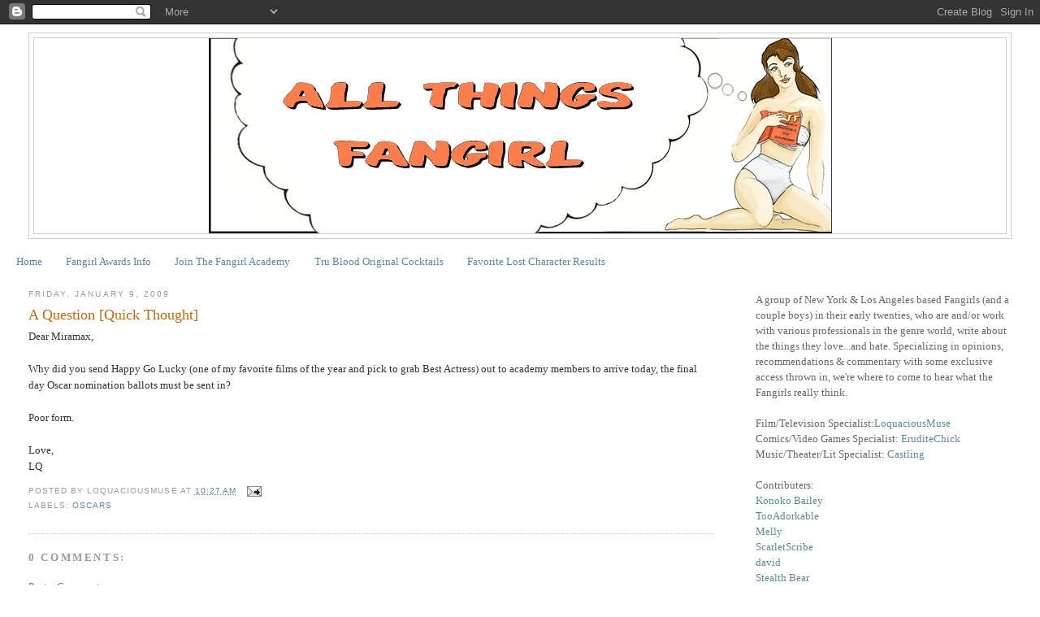

--- FILE ---
content_type: text/html; charset=UTF-8
request_url: https://allthingsfangirl.blogspot.com/2009/01/question-quick-thought.html
body_size: 31279
content:
<!DOCTYPE html>
<html dir='ltr' xmlns='http://www.w3.org/1999/xhtml' xmlns:b='http://www.google.com/2005/gml/b' xmlns:data='http://www.google.com/2005/gml/data' xmlns:expr='http://www.google.com/2005/gml/expr'>
<head>
<link href='https://www.blogger.com/static/v1/widgets/2944754296-widget_css_bundle.css' rel='stylesheet' type='text/css'/>
<meta content='text/html; charset=UTF-8' http-equiv='Content-Type'/>
<meta content='blogger' name='generator'/>
<link href='https://allthingsfangirl.blogspot.com/favicon.ico' rel='icon' type='image/x-icon'/>
<link href='http://allthingsfangirl.blogspot.com/2009/01/question-quick-thought.html' rel='canonical'/>
<link rel="alternate" type="application/atom+xml" title="All Things Fangirl - Atom" href="https://allthingsfangirl.blogspot.com/feeds/posts/default" />
<link rel="alternate" type="application/rss+xml" title="All Things Fangirl - RSS" href="https://allthingsfangirl.blogspot.com/feeds/posts/default?alt=rss" />
<link rel="service.post" type="application/atom+xml" title="All Things Fangirl - Atom" href="https://www.blogger.com/feeds/21772340073542599/posts/default" />

<link rel="alternate" type="application/atom+xml" title="All Things Fangirl - Atom" href="https://allthingsfangirl.blogspot.com/feeds/3403671945360038529/comments/default" />
<!--Can't find substitution for tag [blog.ieCssRetrofitLinks]-->
<meta content='http://allthingsfangirl.blogspot.com/2009/01/question-quick-thought.html' property='og:url'/>
<meta content='A Question [Quick Thought]' property='og:title'/>
<meta content='Dear Miramax, Why did you send Happy Go Lucky (one of my favorite films of the year and pick to grab Best Actress) out to academy members to...' property='og:description'/>
<title>All Things Fangirl: A Question [Quick Thought]</title>
<style id='page-skin-1' type='text/css'><!--
/*
-----------------------------------------------
Blogger Template Style
Name:     Minima Stretch
Date:     26 Feb 2004
----------------------------------------------- */
/* Use this with templates/template-twocol.html */
body {
background:#ffffff;
margin:0;
color:#333333;
font:x-small Georgia Serif;
font-size/* */:/**/small;
font-size: /**/small;
text-align: center;
}
a:link {
color:#5588aa;
text-decoration:none;
}
a:visited {
color:#999999;
text-decoration:none;
}
a:hover {
color:#cc6600;
text-decoration:underline;
}
a img {
border-width:0;
}
/* Header
-----------------------------------------------
*/
#header-wrapper {
margin:0 2% 10px;
border:1px solid #cccccc;
}
#header {
margin: 5px;
border: 1px solid #cccccc;
text-align: center;
color:#666666;
}
#header-inner {
background-position: center;
margin-left: auto;
margin-right: auto;
}
#header h1 {
margin:5px 5px 0;
padding:15px 20px .25em;
line-height:1.2em;
text-transform:uppercase;
letter-spacing:.2em;
font: normal normal 200% Georgia, Serif;
}
#header a {
color:#666666;
text-decoration:none;
}
#header a:hover {
color:#666666;
}
#header .description {
margin:0 5px 5px;
padding:0 20px 15px;
text-transform:uppercase;
letter-spacing:.2em;
line-height: 1.4em;
font: normal normal 78% 'Trebuchet MS', Trebuchet, Arial, Verdana, Sans-serif;
color: #999999;
}
#header img {
margin-left: auto;
margin-right: auto;
}
/* Outer-Wrapper
----------------------------------------------- */
#outer-wrapper {
margin:0;
padding:10px;
text-align:left;
font: normal normal 100% Georgia, Serif;
}
#main-wrapper {
margin-left: 2%;
width: 67%;
float: left;
display: inline;       /* fix for doubling margin in IE */
word-wrap: break-word; /* fix for long text breaking sidebar float in IE */
overflow: hidden;      /* fix for long non-text content breaking IE sidebar float */
}
#sidebar-wrapper {
margin-right: 2%;
width: 25%;
float: right;
display: inline;       /* fix for doubling margin in IE */
word-wrap: break-word; /* fix for long text breaking sidebar float in IE */
overflow: hidden;      /* fix for long non-text content breaking IE sidebar float */
}
/* Headings
----------------------------------------------- */
h2 {
margin:1.5em 0 .75em;
font:normal normal 78% 'Trebuchet MS',Trebuchet,Arial,Verdana,Sans-serif;
line-height: 1.4em;
text-transform:uppercase;
letter-spacing:.2em;
color:#999999;
}
/* Posts
-----------------------------------------------
*/
h2.date-header {
margin:1.5em 0 .5em;
}
.post {
margin:.5em 0 1.5em;
border-bottom:1px dotted #cccccc;
padding-bottom:1.5em;
}
.post h3 {
margin:.25em 0 0;
padding:0 0 4px;
font-size:140%;
font-weight:normal;
line-height:1.4em;
color:#cc6600;
}
.post h3 a, .post h3 a:visited, .post h3 strong {
display:block;
text-decoration:none;
color:#cc6600;
font-weight:normal;
}
.post h3 strong, .post h3 a:hover {
color:#333333;
}
.post-body {
margin:0 0 .75em;
line-height:1.6em;
}
.post-body blockquote {
line-height:1.3em;
}
.post-footer {
margin: .75em 0;
color:#999999;
text-transform:uppercase;
letter-spacing:.1em;
font: normal normal 78% 'Trebuchet MS', Trebuchet, Arial, Verdana, Sans-serif;
line-height: 1.4em;
}
.comment-link {
margin-left:.6em;
}
.post img, table.tr-caption-container {
padding:4px;
border:1px solid #cccccc;
}
.tr-caption-container img {
border: none;
padding: 0;
}
.post blockquote {
margin:1em 20px;
}
.post blockquote p {
margin:.75em 0;
}
/* Comments
----------------------------------------------- */
#comments h4 {
margin:1em 0;
font-weight: bold;
line-height: 1.4em;
text-transform:uppercase;
letter-spacing:.2em;
color: #999999;
}
#comments-block {
margin:1em 0 1.5em;
line-height:1.6em;
}
#comments-block .comment-author {
margin:.5em 0;
}
#comments-block .comment-body {
margin:.25em 0 0;
}
#comments-block .comment-footer {
margin:-.25em 0 2em;
line-height: 1.4em;
text-transform:uppercase;
letter-spacing:.1em;
}
#comments-block .comment-body p {
margin:0 0 .75em;
}
.deleted-comment {
font-style:italic;
color:gray;
}
.feed-links {
clear: both;
line-height: 2.5em;
}
#blog-pager-newer-link {
float: left;
}
#blog-pager-older-link {
float: right;
}
#blog-pager {
text-align: center;
}
/* Sidebar Content
----------------------------------------------- */
.sidebar {
color: #666666;
line-height: 1.5em;
}
.sidebar ul {
list-style:none;
margin:0 0 0;
padding:0 0 0;
}
.sidebar li {
margin:0;
padding-top:0;
padding-right:0;
padding-bottom:.25em;
padding-left:15px;
text-indent:-15px;
line-height:1.5em;
}
.sidebar .widget, .main .widget {
border-bottom:1px dotted #cccccc;
margin:0 0 1.5em;
padding:0 0 1.5em;
}
.main .Blog {
border-bottom-width: 0;
}
/* Profile
----------------------------------------------- */
.profile-img {
float: left;
margin-top: 0;
margin-right: 5px;
margin-bottom: 5px;
margin-left: 0;
padding: 4px;
border: 1px solid #cccccc;
}
.profile-data {
margin:0;
text-transform:uppercase;
letter-spacing:.1em;
font: normal normal 78% 'Trebuchet MS', Trebuchet, Arial, Verdana, Sans-serif;
color: #999999;
font-weight: bold;
line-height: 1.6em;
}
.profile-datablock {
margin:.5em 0 .5em;
}
.profile-textblock {
margin: 0.5em 0;
line-height: 1.6em;
}
.profile-link {
font: normal normal 78% 'Trebuchet MS', Trebuchet, Arial, Verdana, Sans-serif;
text-transform: uppercase;
letter-spacing: .1em;
}
/* Footer
----------------------------------------------- */
#footer {
width:660px;
clear:both;
margin:0 auto;
padding-top:15px;
line-height: 1.6em;
text-transform:uppercase;
letter-spacing:.1em;
text-align: center;
}

--></style>
<script src="//improbulus.googlepages.com/playtagger_magicalsheepmod.js" type="text/javascript"></script>
<link href='https://www.blogger.com/dyn-css/authorization.css?targetBlogID=21772340073542599&amp;zx=9a3f25e7-3b25-49c1-9c85-b96ae13ef68a' media='none' onload='if(media!=&#39;all&#39;)media=&#39;all&#39;' rel='stylesheet'/><noscript><link href='https://www.blogger.com/dyn-css/authorization.css?targetBlogID=21772340073542599&amp;zx=9a3f25e7-3b25-49c1-9c85-b96ae13ef68a' rel='stylesheet'/></noscript>
<meta name='google-adsense-platform-account' content='ca-host-pub-1556223355139109'/>
<meta name='google-adsense-platform-domain' content='blogspot.com'/>

<!-- data-ad-client=ca-pub-3394994539241448 -->

</head>
<body>
<div class='navbar section' id='navbar'><div class='widget Navbar' data-version='1' id='Navbar1'><script type="text/javascript">
    function setAttributeOnload(object, attribute, val) {
      if(window.addEventListener) {
        window.addEventListener('load',
          function(){ object[attribute] = val; }, false);
      } else {
        window.attachEvent('onload', function(){ object[attribute] = val; });
      }
    }
  </script>
<div id="navbar-iframe-container"></div>
<script type="text/javascript" src="https://apis.google.com/js/platform.js"></script>
<script type="text/javascript">
      gapi.load("gapi.iframes:gapi.iframes.style.bubble", function() {
        if (gapi.iframes && gapi.iframes.getContext) {
          gapi.iframes.getContext().openChild({
              url: 'https://www.blogger.com/navbar/21772340073542599?po\x3d3403671945360038529\x26origin\x3dhttps://allthingsfangirl.blogspot.com',
              where: document.getElementById("navbar-iframe-container"),
              id: "navbar-iframe"
          });
        }
      });
    </script><script type="text/javascript">
(function() {
var script = document.createElement('script');
script.type = 'text/javascript';
script.src = '//pagead2.googlesyndication.com/pagead/js/google_top_exp.js';
var head = document.getElementsByTagName('head')[0];
if (head) {
head.appendChild(script);
}})();
</script>
</div></div>
<div id='outer-wrapper'><div id='wrap2'>
<!-- skip links for text browsers -->
<span id='skiplinks' style='display:none;'>
<a href='#main'>skip to main </a> |
      <a href='#sidebar'>skip to sidebar</a>
</span>
<div id='header-wrapper'>
<div class='header section' id='header'><div class='widget Header' data-version='1' id='Header1'>
<div id='header-inner'>
<a href='https://allthingsfangirl.blogspot.com/' style='display: block'>
<img alt='All Things Fangirl' height='240px; ' id='Header1_headerimg' src='https://blogger.googleusercontent.com/img/b/R29vZ2xl/AVvXsEgqHi16T0lEKZrY691voNzxGEMGpfv_SFd8lQNvN1qhyphenhyphenult2W-1RQ7jpVqkhnJpRq3j9ea2wg3FnXeeQZdlVrWKriYNuI3KNC3ijwmmi9Xf542-4niHer9HI2OLT6jGqAH_wRzDpz0T9cQ/s1600-r/atfsitebanner.png' style='display: block' width='767px; '/>
</a>
</div>
</div></div>
</div>
<div id='content-wrapper'>
<div id='crosscol-wrapper' style='text-align:center'>
<div class='crosscol section' id='crosscol'><div class='widget PageList' data-version='1' id='PageList1'>
<h2>Pages</h2>
<div class='widget-content'>
<ul>
<li>
<a href='https://allthingsfangirl.blogspot.com/'>Home</a>
</li>
<li>
<a href='https://allthingsfangirl.blogspot.com/p/fangirl-awards.html'>Fangirl Awards Info</a>
</li>
<li>
<a href='https://allthingsfangirl.blogspot.com/p/join-fangirl-academy.html'>Join The Fangirl Academy</a>
</li>
<li>
<a href='https://allthingsfangirl.blogspot.com/p/true-blood-contest-til-322.html'>Tru Blood Original Cocktails</a>
</li>
<li>
<a href='https://allthingsfangirl.blogspot.com/p/fav-lost-character-poll-til-324.html'>Favorite Lost Character Results</a>
</li>
</ul>
<div class='clear'></div>
</div>
</div></div>
</div>
<div id='main-wrapper'>
<div class='main section' id='main'><div class='widget Blog' data-version='1' id='Blog1'>
<div class='blog-posts hfeed'>

          <div class="date-outer">
        
<h2 class='date-header'><span>Friday, January 9, 2009</span></h2>

          <div class="date-posts">
        
<div class='post-outer'>
<div class='post hentry uncustomized-post-template'>
<a name='3403671945360038529'></a>
<h3 class='post-title entry-title'>
<a href='https://allthingsfangirl.blogspot.com/2009/01/question-quick-thought.html'>A Question [Quick Thought]</a>
</h3>
<div class='post-header-line-1'></div>
<div class='post-body entry-content'>
Dear Miramax,<br /><br />Why did you send Happy Go Lucky (one of my favorite films of the year and pick to grab Best Actress) out to academy members to arrive today, the final day Oscar nomination ballots must be sent in? <br /><br />Poor form.<br /><br />Love,<br />LQ
<div style='clear: both;'></div>
</div>
<div class='post-footer'>
<div class='post-footer-line post-footer-line-1'>
<span class='post-author vcard'>
Posted by
<span class='fn'>LoquaciousMuse</span>
</span>
<span class='post-timestamp'>
at
<a class='timestamp-link' href='https://allthingsfangirl.blogspot.com/2009/01/question-quick-thought.html' rel='bookmark' title='permanent link'><abbr class='published' title='2009-01-09T10:27:00-08:00'>10:27&#8239;AM</abbr></a>
</span>
<span class='reaction-buttons'>
</span>
<span class='star-ratings'>
</span>
<span class='post-comment-link'>
</span>
<span class='post-backlinks post-comment-link'>
</span>
<span class='post-icons'>
<span class='item-action'>
<a href='https://www.blogger.com/email-post/21772340073542599/3403671945360038529' title='Email Post'>
<img alt="" class="icon-action" height="13" src="//www.blogger.com/img/icon18_email.gif" width="18">
</a>
</span>
<span class='item-control blog-admin pid-30275598'>
<a href='https://www.blogger.com/post-edit.g?blogID=21772340073542599&postID=3403671945360038529&from=pencil' title='Edit Post'>
<img alt='' class='icon-action' height='18' src='https://resources.blogblog.com/img/icon18_edit_allbkg.gif' width='18'/>
</a>
</span>
</span>
</div>
<div class='post-footer-line post-footer-line-2'>
<span class='post-labels'>
Labels:
<a href='https://allthingsfangirl.blogspot.com/search/label/Oscars' rel='tag'>Oscars</a>
</span>
</div>
<div class='post-footer-line post-footer-line-3'>
<span class='post-location'>
</span>
</div>
</div>
</div>
<div class='comments' id='comments'>
<a name='comments'></a>
<h4>
0
comments:
        
</h4>
<dl id='comments-block'>
</dl>
<p class='comment-footer'>
<a href='https://www.blogger.com/comment/fullpage/post/21772340073542599/3403671945360038529' onclick=''>Post a Comment</a>
</p>
<div id='backlinks-container'>
<div id='Blog1_backlinks-container'>
</div>
</div>
</div>
</div>

        </div></div>
      
</div>
<div class='blog-pager' id='blog-pager'>
<span id='blog-pager-newer-link'>
<a class='blog-pager-newer-link' href='https://allthingsfangirl.blogspot.com/2009/01/stupid-names-xiii.html' id='Blog1_blog-pager-newer-link' title='Newer Post'>Newer Post</a>
</span>
<span id='blog-pager-older-link'>
<a class='blog-pager-older-link' href='https://allthingsfangirl.blogspot.com/2009/01/obama-meets-spiderman-want.html' id='Blog1_blog-pager-older-link' title='Older Post'>Older Post</a>
</span>
<a class='home-link' href='https://allthingsfangirl.blogspot.com/'>Home</a>
</div>
<div class='clear'></div>
<div class='post-feeds'>
<div class='feed-links'>
Subscribe to:
<a class='feed-link' href='https://allthingsfangirl.blogspot.com/feeds/3403671945360038529/comments/default' target='_blank' type='application/atom+xml'>Post Comments (Atom)</a>
</div>
</div>
</div></div>
</div>
<div id='sidebar-wrapper'>
<div class='sidebar section' id='sidebar'><div class='widget Text' data-version='1' id='Text1'>
<div class='widget-content'>
<br/>A group of New York &amp; Los Angeles based Fangirls (and a couple boys) in their early twenties, who are and/or work with various professionals in the genre world, write about the things they love...and hate. Specializing in opinions, recommendations &amp; commentary with some exclusive access thrown in, we're where to come to hear what the Fangirls really think.<br/><br/>Film/Television Specialist:<a href="mailto:LoquaciousMuse@allthingsfangirl.com">LoquaciousMuse</a><br/>Comics/Video Games Specialist: <a href="mailto:EruditeChick@allthingsfangirl.com">EruditeChick</a><br/>Music/Theater/Lit Specialist: <a href="mailto:castling@allthingsfangirl.com">Castling</a><br/><br/>Contributers:<br/><a href="mailto:konokobailey@allthingsfangirl.com">Konoko Bailey</a><br/><a href="http://twitter.com/tooadorkable">TooAdorkable</a><br/><a href="http://twitter.com/strongpieces">Melly</a><br/><div><a href="http://www.twitter.com/scarletscribe">ScarletScribe</a><br/><a href="mailto:david@allthingsfangirl.com">david</a><br/><a href="mailto:stealthbear@allthingsfangirl.com">Stealth Bear</a><br/><a href="http://twitter.com/da7e">Da7e</a><br/><a href="mailto:burns.caitlin@gmail.com">Caitlin</a><br/><p style="text-align: left;"><a href="mailto:allthingsfangirl@gmail.com">Contact us with tips!</a></p></div>
</div>
<div class='clear'></div>
</div><div class='widget HTML' data-version='1' id='HTML8'>
<h2 class='title'>All Things Fangirl Shop</h2>
<div class='widget-content'>
<a href="http://www.cafepress.com/atfgirl"><img src="https://lh3.googleusercontent.com/blogger_img_proxy/AEn0k_t967cC-z1plJw0mZPtJKRas71qNhaz_NowHzqyWJr1zBYfGRIh5Nzjb1JhozDpV-yAIobw8RajL9zDA05q3DzlLtglT9T8117keT_WyPkvxIAkBi4yt-kqzQOEh8EfkAa78LmBylSpz5wUpsAMCpvg-cclB5LLe545=s0-d" alt="Photobucket" border="0"></a>
<p></p>
Buttons, shirts and more! Check back regularly for design updates.
</div>
<div class='clear'></div>
</div><div class='widget HTML' data-version='1' id='HTML7'>
<div class='widget-content'>
<a href="http://www.entertainmentearth.com/hitlist.asp?spotlight=1361&id=AL-003256645"><img src="https://www.entertainmentearth.com/images/affiliates/banners/234x60_GirlsRGeeks.gif" alt="Entertainment Earth" border="0" height="60" width="234" /></a>
<p></p>
What we got from Entertainment Earth this month:
<a href="http://allthingsfangirl.blogspot.com/2010/03/in-which-i-lose-my-mind-over-replica.html">Bioshock 2 Replica Eve Hypo Needle</a> Click above and get one of your own!
</div>
<div class='clear'></div>
</div><div class='widget Text' data-version='1' id='Text2'>
<div class='widget-content'>
<a href="http://allthingsfangirl.blogspot.com/feeds/posts/default" onblur="try {parent.deselectBloggerImageGracefully();} catch(e) {}"><img id="BLOGGER_PHOTO_ID_5307183773827726338" border="0" style="margin: 0pt 10px 10px 0pt; cursor: pointer; width: 75%;" alt="" src="https://blogger.googleusercontent.com/img/b/R29vZ2xl/AVvXsEihAigKp4P3CzuBWEVD_qhWORl5Ia3yhycazFiUXB7D3cqXn4Re8KvcQIxdc2uhn_aa10jeacYtlZakvyy2RVEq-ZGfMBX1wzNbbLeFDQnyqdKrI9MDTn1_i1u8m-jKB3pX_-tlrHfiQw/s400/atf_rss.png"/></a>
</div>
<div class='clear'></div>
</div><div class='widget Text' data-version='1' id='Text3'>
<div class='widget-content'>
<a href="http://twitter.com/loquaciousmuse" onblur="try {parent.deselectBloggerImageGracefully();} catch(e) {}"><img id="BLOGGER_PHOTO_ID_5307183849490620882" border="0" style="margin: 0pt 10px 10px 0pt; display: block; cursor: pointer; width: 75%;" alt="" src="https://blogger.googleusercontent.com/img/b/R29vZ2xl/AVvXsEjdwwCJphbq9_mCXmYqkVRoZIvfsDKPyoPVRzvESgzOj5U_J6Mx7dO6YlR1G7ldTHa_V3nSPTJgoSTA8YFiZFzyFQ9i6uJ7dGZlXkhggTNvOEeIp0v4IZTYcDS741zY0au2hkC0d5NJRw/s400/atf_twitter.png"/></a>
</div>
<div class='clear'></div>
</div><div class='widget HTML' data-version='1' id='HTML6'>
<div class='widget-content'>
<a href="http://geekgirlsnetwork.com/"><img title="Certified Geek Girl" src="https://lh3.googleusercontent.com/blogger_img_proxy/AEn0k_taMOXUOnX07w-D3QATOJ_tTPDTqaze3vBEaKd2bk7YlNFzPIiRkLmd2EXozvsnLVS_hEO2PMEZbhcQPdZu1c3Bg87ZzxZhhvjNdVDG5OEYxjUG5bEvMvt6bjWJe9Y=s0-d" alt="Certified Geek Girl" border="0"></a>
</div>
<div class='clear'></div>
</div><div class='widget BlogSearch' data-version='1' id='BlogSearch1'>
<h2 class='title'>Search All Things Fangirl</h2>
<div class='widget-content'>
<div id='BlogSearch1_form'>
<form action='https://allthingsfangirl.blogspot.com/search' class='gsc-search-box' target='_top'>
<table cellpadding='0' cellspacing='0' class='gsc-search-box'>
<tbody>
<tr>
<td class='gsc-input'>
<input autocomplete='off' class='gsc-input' name='q' size='10' title='search' type='text' value=''/>
</td>
<td class='gsc-search-button'>
<input class='gsc-search-button' title='search' type='submit' value='Search'/>
</td>
</tr>
</tbody>
</table>
</form>
</div>
</div>
<div class='clear'></div>
</div><div class='widget HTML' data-version='1' id='HTML5'>
<h2 class='title'>Search Fangirl Blogs</h2>
<div class='widget-content'>
<form action="http://www.google.com/cse" id="cse-search-box" target="_blank">
 <div>
   <input name="cx" value="partner-pub-3394994539241448:lxpevol2z7a" type="hidden" />
   <input name="ie" value="ISO-8859-1" type="hidden" />
   <input name="q" size="31" type="text" />
   <input name="sa" value="Search" type="submit" />
 </div>
</form>
<script type="text/javascript" src="//www.google.com/cse/brand?form=cse-search-box&amp;lang=en"></script>
</div>
<div class='clear'></div>
</div><div class='widget HTML' data-version='1' id='HTML4'>
<h2 class='title'>Eruditechick on Twitter</h2>
<div class='widget-content'>
<script src="//widgets.twimg.com/j/2/widget.js"></script>
<script>
new TWTR.Widget({
  version: 2,
  type: 'profile',
  rpp: 4,
  interval: 6000,
  width: 'auto',
  height: 300,
  theme: {
    shell: {
      background: '#ed6d11',
      color: '#ffffff'
    },
    tweets: {
      background: '#451845',
      color: '#ffffff',
      links: '#ebc907'
    }
  },
  features: {
    scrollbar: false,
    loop: false,
    live: false,
    hashtags: true,
    timestamp: true,
    avatars: false,
    behavior: 'all'
  }
}).render().setUser('eruditechick').start();
</script>
</div>
<div class='clear'></div>
</div><div class='widget HTML' data-version='1' id='HTML2'>
<h2 class='title'>Loquaciousmuse on Twitter</h2>
<div class='widget-content'>
<script src="//widgets.twimg.com/j/2/widget.js"></script>
<script>
new TWTR.Widget({
  version: 2,
  type: 'profile',
  rpp: 4,
  interval: 6000,
  width: 'auto',
  height: 300,
  theme: {
    shell: {
      background: '#ed6d11',
      color: '#ffffff'
    },
    tweets: {
      background: '#451845',
      color: '#ffffff',
      links: '#ebc907'
    }
  },
  features: {
    scrollbar: false,
    loop: false,
    live: false,
    hashtags: true,
    timestamp: true,
    avatars: false,
    behavior: 'all'
  }
}).render().setUser('loquaciousmuse').start();
</script>
</div>
<div class='clear'></div>
</div><div class='widget HTML' data-version='1' id='HTML3'>
<div class='widget-content'>
<center><a href="http://comicblogelite.com/"><img border="0" alt="Comic Blog Elite" src="https://lh3.googleusercontent.com/blogger_img_proxy/AEn0k_tU_9OA510pxHUy9ED02F3VP9rI5aK-JO_hWhUop-Cyx1nR0KthFxXIEij8b9FH38Gsk7Vsg3GPyWKliXdaA-L8Eb-Dx_oTkeXIM6Q-qtFpaaKuwrK8OZA4=s0-d"></a></center>
</div>
<div class='clear'></div>
</div><div class='widget Text' data-version='1' id='Text4'>
<h2 class='title'>They Wrote About Us/Linked Us! We Loves Them!</h2>
<div class='widget-content'>
<a href="http://latimesblogs.latimes.com/gossip/2009/11/lady-gaga-nyu-performance-queen.html">LA Times Blog</a><br /><a href="http://www.firstshowing.net/2010/03/06/check-this-out-first-annual-fangirl-awards-winners-list/">First Showing</a><br /><a href="http://www.aintitcool.com/node/39137">Aint it Cool News</a><br /><a href="http://fuckyeahlost.com/post/553682205/lostactorsonsoaps">Fuck Yeah Lost 1</a><br /><a href="http://fuckyeahlost.com/post/598552772/lostlive">Fuck Yeah Lost 2</a><br /><a href="http://www.toplessrobot.com/2010/05/how_marvel_and_dc_pissed_off_comic_fans_yesterday.php">Topless Robot</a><br /><a href="http://io9.com/5475620/is-runaways-marvels-first-post+avengers-movie">Io9</a><br /><a href="http://blog.newsarama.com/2010/02/19/runaways-movie-being-cast/">Newsarama</a><br /><a href="http://www.thenerdybird.com/2009/06/when-geek-girls-attack.html">The Nerdy Bird</a><br /><a href="http://www.cinematical.com/2009/06/25/saturn-awards-for-iron-man-dark-knight-leonard-nimoy/">Cinematical</a><br /><a href="http://www.huffingtonpost.com/2009/11/19/lady-gaga-performs-at-200_n_364026.html">Huffington Post</a><br /><a href="http://splashpage.mtv.com/2010/02/22/weeds-star-up-for-a-role-in-marvels-runaways-movie/">MTV Splashpage</a><br /><a href="http://geekgirldiva.entertainmentearth.com/2010/04/4-year-old-cries-internet-freaks-out.html">Squees of a Geek Girl Diva</a><br /><a href="http://geekgirldiva.entertainmentearth.com/2010/01/overunder-on-toilet-paper-bet-me-it.html">Squees of a Geek Girl Diva 2</a><br /><a href="http://girlsreadcomics.wordpress.com/2010/05/16/my-theory-on-sentry-fallen-sun/">Girls Read Comics Too</a><br />
</div>
<div class='clear'></div>
</div><div class='widget BlogArchive' data-version='1' id='BlogArchive1'>
<h2>Archive</h2>
<div class='widget-content'>
<div id='ArchiveList'>
<div id='BlogArchive1_ArchiveList'>
<ul class='hierarchy'>
<li class='archivedate collapsed'>
<a class='toggle' href='javascript:void(0)'>
<span class='zippy'>

        &#9658;&#160;
      
</span>
</a>
<a class='post-count-link' href='https://allthingsfangirl.blogspot.com/2014/'>
2014
</a>
<span class='post-count' dir='ltr'>(2)</span>
<ul class='hierarchy'>
<li class='archivedate collapsed'>
<a class='toggle' href='javascript:void(0)'>
<span class='zippy'>

        &#9658;&#160;
      
</span>
</a>
<a class='post-count-link' href='https://allthingsfangirl.blogspot.com/2014/03/'>
March
</a>
<span class='post-count' dir='ltr'>(1)</span>
</li>
</ul>
<ul class='hierarchy'>
<li class='archivedate collapsed'>
<a class='toggle' href='javascript:void(0)'>
<span class='zippy'>

        &#9658;&#160;
      
</span>
</a>
<a class='post-count-link' href='https://allthingsfangirl.blogspot.com/2014/02/'>
February
</a>
<span class='post-count' dir='ltr'>(1)</span>
</li>
</ul>
</li>
</ul>
<ul class='hierarchy'>
<li class='archivedate collapsed'>
<a class='toggle' href='javascript:void(0)'>
<span class='zippy'>

        &#9658;&#160;
      
</span>
</a>
<a class='post-count-link' href='https://allthingsfangirl.blogspot.com/2013/'>
2013
</a>
<span class='post-count' dir='ltr'>(31)</span>
<ul class='hierarchy'>
<li class='archivedate collapsed'>
<a class='toggle' href='javascript:void(0)'>
<span class='zippy'>

        &#9658;&#160;
      
</span>
</a>
<a class='post-count-link' href='https://allthingsfangirl.blogspot.com/2013/11/'>
November
</a>
<span class='post-count' dir='ltr'>(1)</span>
</li>
</ul>
<ul class='hierarchy'>
<li class='archivedate collapsed'>
<a class='toggle' href='javascript:void(0)'>
<span class='zippy'>

        &#9658;&#160;
      
</span>
</a>
<a class='post-count-link' href='https://allthingsfangirl.blogspot.com/2013/10/'>
October
</a>
<span class='post-count' dir='ltr'>(2)</span>
</li>
</ul>
<ul class='hierarchy'>
<li class='archivedate collapsed'>
<a class='toggle' href='javascript:void(0)'>
<span class='zippy'>

        &#9658;&#160;
      
</span>
</a>
<a class='post-count-link' href='https://allthingsfangirl.blogspot.com/2013/08/'>
August
</a>
<span class='post-count' dir='ltr'>(2)</span>
</li>
</ul>
<ul class='hierarchy'>
<li class='archivedate collapsed'>
<a class='toggle' href='javascript:void(0)'>
<span class='zippy'>

        &#9658;&#160;
      
</span>
</a>
<a class='post-count-link' href='https://allthingsfangirl.blogspot.com/2013/07/'>
July
</a>
<span class='post-count' dir='ltr'>(3)</span>
</li>
</ul>
<ul class='hierarchy'>
<li class='archivedate collapsed'>
<a class='toggle' href='javascript:void(0)'>
<span class='zippy'>

        &#9658;&#160;
      
</span>
</a>
<a class='post-count-link' href='https://allthingsfangirl.blogspot.com/2013/06/'>
June
</a>
<span class='post-count' dir='ltr'>(1)</span>
</li>
</ul>
<ul class='hierarchy'>
<li class='archivedate collapsed'>
<a class='toggle' href='javascript:void(0)'>
<span class='zippy'>

        &#9658;&#160;
      
</span>
</a>
<a class='post-count-link' href='https://allthingsfangirl.blogspot.com/2013/05/'>
May
</a>
<span class='post-count' dir='ltr'>(4)</span>
</li>
</ul>
<ul class='hierarchy'>
<li class='archivedate collapsed'>
<a class='toggle' href='javascript:void(0)'>
<span class='zippy'>

        &#9658;&#160;
      
</span>
</a>
<a class='post-count-link' href='https://allthingsfangirl.blogspot.com/2013/04/'>
April
</a>
<span class='post-count' dir='ltr'>(4)</span>
</li>
</ul>
<ul class='hierarchy'>
<li class='archivedate collapsed'>
<a class='toggle' href='javascript:void(0)'>
<span class='zippy'>

        &#9658;&#160;
      
</span>
</a>
<a class='post-count-link' href='https://allthingsfangirl.blogspot.com/2013/03/'>
March
</a>
<span class='post-count' dir='ltr'>(6)</span>
</li>
</ul>
<ul class='hierarchy'>
<li class='archivedate collapsed'>
<a class='toggle' href='javascript:void(0)'>
<span class='zippy'>

        &#9658;&#160;
      
</span>
</a>
<a class='post-count-link' href='https://allthingsfangirl.blogspot.com/2013/02/'>
February
</a>
<span class='post-count' dir='ltr'>(3)</span>
</li>
</ul>
<ul class='hierarchy'>
<li class='archivedate collapsed'>
<a class='toggle' href='javascript:void(0)'>
<span class='zippy'>

        &#9658;&#160;
      
</span>
</a>
<a class='post-count-link' href='https://allthingsfangirl.blogspot.com/2013/01/'>
January
</a>
<span class='post-count' dir='ltr'>(5)</span>
</li>
</ul>
</li>
</ul>
<ul class='hierarchy'>
<li class='archivedate collapsed'>
<a class='toggle' href='javascript:void(0)'>
<span class='zippy'>

        &#9658;&#160;
      
</span>
</a>
<a class='post-count-link' href='https://allthingsfangirl.blogspot.com/2012/'>
2012
</a>
<span class='post-count' dir='ltr'>(89)</span>
<ul class='hierarchy'>
<li class='archivedate collapsed'>
<a class='toggle' href='javascript:void(0)'>
<span class='zippy'>

        &#9658;&#160;
      
</span>
</a>
<a class='post-count-link' href='https://allthingsfangirl.blogspot.com/2012/12/'>
December
</a>
<span class='post-count' dir='ltr'>(4)</span>
</li>
</ul>
<ul class='hierarchy'>
<li class='archivedate collapsed'>
<a class='toggle' href='javascript:void(0)'>
<span class='zippy'>

        &#9658;&#160;
      
</span>
</a>
<a class='post-count-link' href='https://allthingsfangirl.blogspot.com/2012/11/'>
November
</a>
<span class='post-count' dir='ltr'>(3)</span>
</li>
</ul>
<ul class='hierarchy'>
<li class='archivedate collapsed'>
<a class='toggle' href='javascript:void(0)'>
<span class='zippy'>

        &#9658;&#160;
      
</span>
</a>
<a class='post-count-link' href='https://allthingsfangirl.blogspot.com/2012/10/'>
October
</a>
<span class='post-count' dir='ltr'>(2)</span>
</li>
</ul>
<ul class='hierarchy'>
<li class='archivedate collapsed'>
<a class='toggle' href='javascript:void(0)'>
<span class='zippy'>

        &#9658;&#160;
      
</span>
</a>
<a class='post-count-link' href='https://allthingsfangirl.blogspot.com/2012/09/'>
September
</a>
<span class='post-count' dir='ltr'>(6)</span>
</li>
</ul>
<ul class='hierarchy'>
<li class='archivedate collapsed'>
<a class='toggle' href='javascript:void(0)'>
<span class='zippy'>

        &#9658;&#160;
      
</span>
</a>
<a class='post-count-link' href='https://allthingsfangirl.blogspot.com/2012/08/'>
August
</a>
<span class='post-count' dir='ltr'>(4)</span>
</li>
</ul>
<ul class='hierarchy'>
<li class='archivedate collapsed'>
<a class='toggle' href='javascript:void(0)'>
<span class='zippy'>

        &#9658;&#160;
      
</span>
</a>
<a class='post-count-link' href='https://allthingsfangirl.blogspot.com/2012/07/'>
July
</a>
<span class='post-count' dir='ltr'>(5)</span>
</li>
</ul>
<ul class='hierarchy'>
<li class='archivedate collapsed'>
<a class='toggle' href='javascript:void(0)'>
<span class='zippy'>

        &#9658;&#160;
      
</span>
</a>
<a class='post-count-link' href='https://allthingsfangirl.blogspot.com/2012/06/'>
June
</a>
<span class='post-count' dir='ltr'>(11)</span>
</li>
</ul>
<ul class='hierarchy'>
<li class='archivedate collapsed'>
<a class='toggle' href='javascript:void(0)'>
<span class='zippy'>

        &#9658;&#160;
      
</span>
</a>
<a class='post-count-link' href='https://allthingsfangirl.blogspot.com/2012/05/'>
May
</a>
<span class='post-count' dir='ltr'>(13)</span>
</li>
</ul>
<ul class='hierarchy'>
<li class='archivedate collapsed'>
<a class='toggle' href='javascript:void(0)'>
<span class='zippy'>

        &#9658;&#160;
      
</span>
</a>
<a class='post-count-link' href='https://allthingsfangirl.blogspot.com/2012/04/'>
April
</a>
<span class='post-count' dir='ltr'>(16)</span>
</li>
</ul>
<ul class='hierarchy'>
<li class='archivedate collapsed'>
<a class='toggle' href='javascript:void(0)'>
<span class='zippy'>

        &#9658;&#160;
      
</span>
</a>
<a class='post-count-link' href='https://allthingsfangirl.blogspot.com/2012/03/'>
March
</a>
<span class='post-count' dir='ltr'>(9)</span>
</li>
</ul>
<ul class='hierarchy'>
<li class='archivedate collapsed'>
<a class='toggle' href='javascript:void(0)'>
<span class='zippy'>

        &#9658;&#160;
      
</span>
</a>
<a class='post-count-link' href='https://allthingsfangirl.blogspot.com/2012/02/'>
February
</a>
<span class='post-count' dir='ltr'>(7)</span>
</li>
</ul>
<ul class='hierarchy'>
<li class='archivedate collapsed'>
<a class='toggle' href='javascript:void(0)'>
<span class='zippy'>

        &#9658;&#160;
      
</span>
</a>
<a class='post-count-link' href='https://allthingsfangirl.blogspot.com/2012/01/'>
January
</a>
<span class='post-count' dir='ltr'>(9)</span>
</li>
</ul>
</li>
</ul>
<ul class='hierarchy'>
<li class='archivedate collapsed'>
<a class='toggle' href='javascript:void(0)'>
<span class='zippy'>

        &#9658;&#160;
      
</span>
</a>
<a class='post-count-link' href='https://allthingsfangirl.blogspot.com/2011/'>
2011
</a>
<span class='post-count' dir='ltr'>(137)</span>
<ul class='hierarchy'>
<li class='archivedate collapsed'>
<a class='toggle' href='javascript:void(0)'>
<span class='zippy'>

        &#9658;&#160;
      
</span>
</a>
<a class='post-count-link' href='https://allthingsfangirl.blogspot.com/2011/12/'>
December
</a>
<span class='post-count' dir='ltr'>(7)</span>
</li>
</ul>
<ul class='hierarchy'>
<li class='archivedate collapsed'>
<a class='toggle' href='javascript:void(0)'>
<span class='zippy'>

        &#9658;&#160;
      
</span>
</a>
<a class='post-count-link' href='https://allthingsfangirl.blogspot.com/2011/11/'>
November
</a>
<span class='post-count' dir='ltr'>(11)</span>
</li>
</ul>
<ul class='hierarchy'>
<li class='archivedate collapsed'>
<a class='toggle' href='javascript:void(0)'>
<span class='zippy'>

        &#9658;&#160;
      
</span>
</a>
<a class='post-count-link' href='https://allthingsfangirl.blogspot.com/2011/10/'>
October
</a>
<span class='post-count' dir='ltr'>(13)</span>
</li>
</ul>
<ul class='hierarchy'>
<li class='archivedate collapsed'>
<a class='toggle' href='javascript:void(0)'>
<span class='zippy'>

        &#9658;&#160;
      
</span>
</a>
<a class='post-count-link' href='https://allthingsfangirl.blogspot.com/2011/09/'>
September
</a>
<span class='post-count' dir='ltr'>(13)</span>
</li>
</ul>
<ul class='hierarchy'>
<li class='archivedate collapsed'>
<a class='toggle' href='javascript:void(0)'>
<span class='zippy'>

        &#9658;&#160;
      
</span>
</a>
<a class='post-count-link' href='https://allthingsfangirl.blogspot.com/2011/08/'>
August
</a>
<span class='post-count' dir='ltr'>(13)</span>
</li>
</ul>
<ul class='hierarchy'>
<li class='archivedate collapsed'>
<a class='toggle' href='javascript:void(0)'>
<span class='zippy'>

        &#9658;&#160;
      
</span>
</a>
<a class='post-count-link' href='https://allthingsfangirl.blogspot.com/2011/07/'>
July
</a>
<span class='post-count' dir='ltr'>(11)</span>
</li>
</ul>
<ul class='hierarchy'>
<li class='archivedate collapsed'>
<a class='toggle' href='javascript:void(0)'>
<span class='zippy'>

        &#9658;&#160;
      
</span>
</a>
<a class='post-count-link' href='https://allthingsfangirl.blogspot.com/2011/06/'>
June
</a>
<span class='post-count' dir='ltr'>(9)</span>
</li>
</ul>
<ul class='hierarchy'>
<li class='archivedate collapsed'>
<a class='toggle' href='javascript:void(0)'>
<span class='zippy'>

        &#9658;&#160;
      
</span>
</a>
<a class='post-count-link' href='https://allthingsfangirl.blogspot.com/2011/05/'>
May
</a>
<span class='post-count' dir='ltr'>(5)</span>
</li>
</ul>
<ul class='hierarchy'>
<li class='archivedate collapsed'>
<a class='toggle' href='javascript:void(0)'>
<span class='zippy'>

        &#9658;&#160;
      
</span>
</a>
<a class='post-count-link' href='https://allthingsfangirl.blogspot.com/2011/04/'>
April
</a>
<span class='post-count' dir='ltr'>(9)</span>
</li>
</ul>
<ul class='hierarchy'>
<li class='archivedate collapsed'>
<a class='toggle' href='javascript:void(0)'>
<span class='zippy'>

        &#9658;&#160;
      
</span>
</a>
<a class='post-count-link' href='https://allthingsfangirl.blogspot.com/2011/03/'>
March
</a>
<span class='post-count' dir='ltr'>(15)</span>
</li>
</ul>
<ul class='hierarchy'>
<li class='archivedate collapsed'>
<a class='toggle' href='javascript:void(0)'>
<span class='zippy'>

        &#9658;&#160;
      
</span>
</a>
<a class='post-count-link' href='https://allthingsfangirl.blogspot.com/2011/02/'>
February
</a>
<span class='post-count' dir='ltr'>(16)</span>
</li>
</ul>
<ul class='hierarchy'>
<li class='archivedate collapsed'>
<a class='toggle' href='javascript:void(0)'>
<span class='zippy'>

        &#9658;&#160;
      
</span>
</a>
<a class='post-count-link' href='https://allthingsfangirl.blogspot.com/2011/01/'>
January
</a>
<span class='post-count' dir='ltr'>(15)</span>
</li>
</ul>
</li>
</ul>
<ul class='hierarchy'>
<li class='archivedate collapsed'>
<a class='toggle' href='javascript:void(0)'>
<span class='zippy'>

        &#9658;&#160;
      
</span>
</a>
<a class='post-count-link' href='https://allthingsfangirl.blogspot.com/2010/'>
2010
</a>
<span class='post-count' dir='ltr'>(329)</span>
<ul class='hierarchy'>
<li class='archivedate collapsed'>
<a class='toggle' href='javascript:void(0)'>
<span class='zippy'>

        &#9658;&#160;
      
</span>
</a>
<a class='post-count-link' href='https://allthingsfangirl.blogspot.com/2010/12/'>
December
</a>
<span class='post-count' dir='ltr'>(5)</span>
</li>
</ul>
<ul class='hierarchy'>
<li class='archivedate collapsed'>
<a class='toggle' href='javascript:void(0)'>
<span class='zippy'>

        &#9658;&#160;
      
</span>
</a>
<a class='post-count-link' href='https://allthingsfangirl.blogspot.com/2010/11/'>
November
</a>
<span class='post-count' dir='ltr'>(8)</span>
</li>
</ul>
<ul class='hierarchy'>
<li class='archivedate collapsed'>
<a class='toggle' href='javascript:void(0)'>
<span class='zippy'>

        &#9658;&#160;
      
</span>
</a>
<a class='post-count-link' href='https://allthingsfangirl.blogspot.com/2010/10/'>
October
</a>
<span class='post-count' dir='ltr'>(12)</span>
</li>
</ul>
<ul class='hierarchy'>
<li class='archivedate collapsed'>
<a class='toggle' href='javascript:void(0)'>
<span class='zippy'>

        &#9658;&#160;
      
</span>
</a>
<a class='post-count-link' href='https://allthingsfangirl.blogspot.com/2010/09/'>
September
</a>
<span class='post-count' dir='ltr'>(18)</span>
</li>
</ul>
<ul class='hierarchy'>
<li class='archivedate collapsed'>
<a class='toggle' href='javascript:void(0)'>
<span class='zippy'>

        &#9658;&#160;
      
</span>
</a>
<a class='post-count-link' href='https://allthingsfangirl.blogspot.com/2010/08/'>
August
</a>
<span class='post-count' dir='ltr'>(26)</span>
</li>
</ul>
<ul class='hierarchy'>
<li class='archivedate collapsed'>
<a class='toggle' href='javascript:void(0)'>
<span class='zippy'>

        &#9658;&#160;
      
</span>
</a>
<a class='post-count-link' href='https://allthingsfangirl.blogspot.com/2010/07/'>
July
</a>
<span class='post-count' dir='ltr'>(36)</span>
</li>
</ul>
<ul class='hierarchy'>
<li class='archivedate collapsed'>
<a class='toggle' href='javascript:void(0)'>
<span class='zippy'>

        &#9658;&#160;
      
</span>
</a>
<a class='post-count-link' href='https://allthingsfangirl.blogspot.com/2010/06/'>
June
</a>
<span class='post-count' dir='ltr'>(28)</span>
</li>
</ul>
<ul class='hierarchy'>
<li class='archivedate collapsed'>
<a class='toggle' href='javascript:void(0)'>
<span class='zippy'>

        &#9658;&#160;
      
</span>
</a>
<a class='post-count-link' href='https://allthingsfangirl.blogspot.com/2010/05/'>
May
</a>
<span class='post-count' dir='ltr'>(40)</span>
</li>
</ul>
<ul class='hierarchy'>
<li class='archivedate collapsed'>
<a class='toggle' href='javascript:void(0)'>
<span class='zippy'>

        &#9658;&#160;
      
</span>
</a>
<a class='post-count-link' href='https://allthingsfangirl.blogspot.com/2010/04/'>
April
</a>
<span class='post-count' dir='ltr'>(49)</span>
</li>
</ul>
<ul class='hierarchy'>
<li class='archivedate collapsed'>
<a class='toggle' href='javascript:void(0)'>
<span class='zippy'>

        &#9658;&#160;
      
</span>
</a>
<a class='post-count-link' href='https://allthingsfangirl.blogspot.com/2010/03/'>
March
</a>
<span class='post-count' dir='ltr'>(68)</span>
</li>
</ul>
<ul class='hierarchy'>
<li class='archivedate collapsed'>
<a class='toggle' href='javascript:void(0)'>
<span class='zippy'>

        &#9658;&#160;
      
</span>
</a>
<a class='post-count-link' href='https://allthingsfangirl.blogspot.com/2010/02/'>
February
</a>
<span class='post-count' dir='ltr'>(23)</span>
</li>
</ul>
<ul class='hierarchy'>
<li class='archivedate collapsed'>
<a class='toggle' href='javascript:void(0)'>
<span class='zippy'>

        &#9658;&#160;
      
</span>
</a>
<a class='post-count-link' href='https://allthingsfangirl.blogspot.com/2010/01/'>
January
</a>
<span class='post-count' dir='ltr'>(16)</span>
</li>
</ul>
</li>
</ul>
<ul class='hierarchy'>
<li class='archivedate expanded'>
<a class='toggle' href='javascript:void(0)'>
<span class='zippy toggle-open'>

        &#9660;&#160;
      
</span>
</a>
<a class='post-count-link' href='https://allthingsfangirl.blogspot.com/2009/'>
2009
</a>
<span class='post-count' dir='ltr'>(397)</span>
<ul class='hierarchy'>
<li class='archivedate collapsed'>
<a class='toggle' href='javascript:void(0)'>
<span class='zippy'>

        &#9658;&#160;
      
</span>
</a>
<a class='post-count-link' href='https://allthingsfangirl.blogspot.com/2009/12/'>
December
</a>
<span class='post-count' dir='ltr'>(13)</span>
</li>
</ul>
<ul class='hierarchy'>
<li class='archivedate collapsed'>
<a class='toggle' href='javascript:void(0)'>
<span class='zippy'>

        &#9658;&#160;
      
</span>
</a>
<a class='post-count-link' href='https://allthingsfangirl.blogspot.com/2009/11/'>
November
</a>
<span class='post-count' dir='ltr'>(39)</span>
</li>
</ul>
<ul class='hierarchy'>
<li class='archivedate collapsed'>
<a class='toggle' href='javascript:void(0)'>
<span class='zippy'>

        &#9658;&#160;
      
</span>
</a>
<a class='post-count-link' href='https://allthingsfangirl.blogspot.com/2009/10/'>
October
</a>
<span class='post-count' dir='ltr'>(10)</span>
</li>
</ul>
<ul class='hierarchy'>
<li class='archivedate collapsed'>
<a class='toggle' href='javascript:void(0)'>
<span class='zippy'>

        &#9658;&#160;
      
</span>
</a>
<a class='post-count-link' href='https://allthingsfangirl.blogspot.com/2009/09/'>
September
</a>
<span class='post-count' dir='ltr'>(19)</span>
</li>
</ul>
<ul class='hierarchy'>
<li class='archivedate collapsed'>
<a class='toggle' href='javascript:void(0)'>
<span class='zippy'>

        &#9658;&#160;
      
</span>
</a>
<a class='post-count-link' href='https://allthingsfangirl.blogspot.com/2009/08/'>
August
</a>
<span class='post-count' dir='ltr'>(21)</span>
</li>
</ul>
<ul class='hierarchy'>
<li class='archivedate collapsed'>
<a class='toggle' href='javascript:void(0)'>
<span class='zippy'>

        &#9658;&#160;
      
</span>
</a>
<a class='post-count-link' href='https://allthingsfangirl.blogspot.com/2009/07/'>
July
</a>
<span class='post-count' dir='ltr'>(10)</span>
</li>
</ul>
<ul class='hierarchy'>
<li class='archivedate collapsed'>
<a class='toggle' href='javascript:void(0)'>
<span class='zippy'>

        &#9658;&#160;
      
</span>
</a>
<a class='post-count-link' href='https://allthingsfangirl.blogspot.com/2009/06/'>
June
</a>
<span class='post-count' dir='ltr'>(16)</span>
</li>
</ul>
<ul class='hierarchy'>
<li class='archivedate collapsed'>
<a class='toggle' href='javascript:void(0)'>
<span class='zippy'>

        &#9658;&#160;
      
</span>
</a>
<a class='post-count-link' href='https://allthingsfangirl.blogspot.com/2009/05/'>
May
</a>
<span class='post-count' dir='ltr'>(53)</span>
</li>
</ul>
<ul class='hierarchy'>
<li class='archivedate collapsed'>
<a class='toggle' href='javascript:void(0)'>
<span class='zippy'>

        &#9658;&#160;
      
</span>
</a>
<a class='post-count-link' href='https://allthingsfangirl.blogspot.com/2009/04/'>
April
</a>
<span class='post-count' dir='ltr'>(52)</span>
</li>
</ul>
<ul class='hierarchy'>
<li class='archivedate collapsed'>
<a class='toggle' href='javascript:void(0)'>
<span class='zippy'>

        &#9658;&#160;
      
</span>
</a>
<a class='post-count-link' href='https://allthingsfangirl.blogspot.com/2009/03/'>
March
</a>
<span class='post-count' dir='ltr'>(80)</span>
</li>
</ul>
<ul class='hierarchy'>
<li class='archivedate collapsed'>
<a class='toggle' href='javascript:void(0)'>
<span class='zippy'>

        &#9658;&#160;
      
</span>
</a>
<a class='post-count-link' href='https://allthingsfangirl.blogspot.com/2009/02/'>
February
</a>
<span class='post-count' dir='ltr'>(45)</span>
</li>
</ul>
<ul class='hierarchy'>
<li class='archivedate expanded'>
<a class='toggle' href='javascript:void(0)'>
<span class='zippy toggle-open'>

        &#9660;&#160;
      
</span>
</a>
<a class='post-count-link' href='https://allthingsfangirl.blogspot.com/2009/01/'>
January
</a>
<span class='post-count' dir='ltr'>(39)</span>
<ul class='posts'>
<li><a href='https://allthingsfangirl.blogspot.com/2009/01/meet-team.html'>Meet the Team</a></li>
<li><a href='https://allthingsfangirl.blogspot.com/2009/01/davids-favorite-things-volume-39403403.html'>david&#39;s favorite things, volume 3940340.3</a></li>
<li><a href='https://allthingsfangirl.blogspot.com/2009/01/bipolar-movie-challenge.html'>The Bipolar Movie Challenge</a></li>
<li><a href='https://allthingsfangirl.blogspot.com/2009/01/and-best-actors-are-not-best-actors.html'>And the Best Actors Are! Not the Best Actors [Quic...</a></li>
<li><a href='https://allthingsfangirl.blogspot.com/2009/01/how-educated-are-this-years-oscar.html'>How Traditionally Trained Are This Years Oscar Nom...</a></li>
<li><a href='https://allthingsfangirl.blogspot.com/2009/01/celebrity-crushes-of-week.html'>Celebrity Crushes of the Week</a></li>
<li><a href='https://allthingsfangirl.blogspot.com/2009/01/i-sees-tha-hip-bump-do-not-want.html'>I SEES THA HIP BUMP [DO NOT WANT]</a></li>
<li><a href='https://allthingsfangirl.blogspot.com/2009/01/i-sees-tha-patterns-want.html'>I SEES THA PATTERNS [WANT]</a></li>
<li><a href='https://allthingsfangirl.blogspot.com/2009/01/quick-buy-battlestar-things-now.html'>Quick! Buy Battlestar Things Now!</a></li>
<li><a href='https://allthingsfangirl.blogspot.com/2009/01/white-house-prepped-for-cylon-attack.html'>White House Prepped for Cylon Attack</a></li>
<li><a href='https://allthingsfangirl.blogspot.com/2009/01/wanna-be-disturbed-all-day-long.html'>Wanna Be Disturbed All Day Long?</a></li>
<li><a href='https://allthingsfangirl.blogspot.com/2009/01/oscar-nominations-live.html'>Oscar Nominations Live Blogging!</a></li>
<li><a href='https://allthingsfangirl.blogspot.com/2009/01/lost-pulls-red-shirt.html'>Lost Pulls a Red Shirt!</a></li>
<li><a href='https://allthingsfangirl.blogspot.com/2009/01/90210-episode-14-semi-live-blogging.html'>90210 Episode 14 Semi-Live Blogging [Loss of 12 Fa...</a></li>
<li><a href='https://allthingsfangirl.blogspot.com/2009/01/watchmen-lq-get-viral.html'>Watchmen &amp; LQ Get Viral</a></li>
<li><a href='https://allthingsfangirl.blogspot.com/2009/01/actual-razzie-noms-hrmm.html'>Actual Razzie Noms [Hrmm]</a></li>
<li><a href='https://allthingsfangirl.blogspot.com/2009/01/win-battlestar-items-cause-kfc-is.html'>Win Battlestar Items Cause KFC Is Confused! [BSGasm]</a></li>
<li><a href='https://allthingsfangirl.blogspot.com/2009/01/portal-cosplay.html'>Portal Cosplay</a></li>
<li><a href='https://allthingsfangirl.blogspot.com/2009/01/what-am-i.html'>&quot;What Am I?&quot; [BSGasm]</a></li>
<li><a href='https://allthingsfangirl.blogspot.com/2009/01/i-found-more-wretched-hive-of-scum-and.html'>I Found a More Wretched Hive of Scum and Villainy</a></li>
<li><a href='https://allthingsfangirl.blogspot.com/2009/01/big-day-for-sully-fun-with-coincidences.html'>A Big Day for Sully [Fun with Coincidences!]</a></li>
<li><a href='https://allthingsfangirl.blogspot.com/2009/01/90210-semi-live-blogging-episode-13.html'>90210 Semi-Live Blogging Episode 13 [Loss of 12 Fa...</a></li>
<li><a href='https://allthingsfangirl.blogspot.com/2009/01/map-of-star-wars-galaxy-for-mah-wallz.html'>Map of the Star Wars Galaxy! [For mah wallz pleaz?]</a></li>
<li><a href='https://allthingsfangirl.blogspot.com/2009/01/face-of-enemy-concludes-and-four-days.html'>Face of the Enemy Concludes and FOUR DAYS TIL 4.5 ...</a></li>
<li><a href='https://allthingsfangirl.blogspot.com/2009/01/15-minutes-of-terminator-with-mcg-event.html'>15 Minutes of Terminator with McG [Event]</a></li>
<li><a href='https://allthingsfangirl.blogspot.com/2009/01/golden-globes-wrap-up.html'>Golden Globes Wrap Up</a></li>
<li><a href='https://allthingsfangirl.blogspot.com/2009/01/golden-globes-live-blogging.html'>Golden Globes Live Blogging!</a></li>
<li><a href='https://allthingsfangirl.blogspot.com/2009/01/io9-talks-geeky-actors.html'>Io9 Talks Geeky Actors</a></li>
<li><a href='https://allthingsfangirl.blogspot.com/2009/01/stupid-names-xiii.html'>Stupid Names XIII</a></li>
<li><a href='https://allthingsfangirl.blogspot.com/2009/01/question-quick-thought.html'>A Question [Quick Thought]</a></li>
<li><a href='https://allthingsfangirl.blogspot.com/2009/01/obama-meets-spiderman-want.html'>Obama Meets Spiderman [WANT]</a></li>
<li><a href='https://allthingsfangirl.blogspot.com/2009/01/with-permission.html'>With permission....[Silly Fun]</a></li>
<li><a href='https://allthingsfangirl.blogspot.com/2009/01/mickey-rourke-in-iron-man-2-quick.html'>Mickey Rourke &amp; Sam Rockwell in Iron Man 2 [Quick ...</a></li>
<li><a href='https://allthingsfangirl.blogspot.com/2009/01/watchmen-doing-it-right.html'>Watchmen Doing It Right</a></li>
<li><a href='https://allthingsfangirl.blogspot.com/2009/01/razzie-nominations-oscar-watch.html'>Razzie Nominations!!! [Oscar Watch?]</a></li>
<li><a href='https://allthingsfangirl.blogspot.com/2009/01/battlestar-galore.html'>Battlestar Galore!</a></li>
<li><a href='https://allthingsfangirl.blogspot.com/2009/01/90210-semi-live-blogging-loss-of-12.html'>90210 Semi-Live Blogging [Loss of 12 Fangirl Points]</a></li>
<li><a href='https://allthingsfangirl.blogspot.com/2009/01/ajira-book-flight-cracked-lost-arg.html'>Ajira Book a Flight Cracked! [LOST ARG]</a></li>
<li><a href='https://allthingsfangirl.blogspot.com/2009/01/on-force-fields.html'>On Force Fields</a></li>
</ul>
</li>
</ul>
</li>
</ul>
<ul class='hierarchy'>
<li class='archivedate collapsed'>
<a class='toggle' href='javascript:void(0)'>
<span class='zippy'>

        &#9658;&#160;
      
</span>
</a>
<a class='post-count-link' href='https://allthingsfangirl.blogspot.com/2008/'>
2008
</a>
<span class='post-count' dir='ltr'>(130)</span>
<ul class='hierarchy'>
<li class='archivedate collapsed'>
<a class='toggle' href='javascript:void(0)'>
<span class='zippy'>

        &#9658;&#160;
      
</span>
</a>
<a class='post-count-link' href='https://allthingsfangirl.blogspot.com/2008/12/'>
December
</a>
<span class='post-count' dir='ltr'>(109)</span>
</li>
</ul>
<ul class='hierarchy'>
<li class='archivedate collapsed'>
<a class='toggle' href='javascript:void(0)'>
<span class='zippy'>

        &#9658;&#160;
      
</span>
</a>
<a class='post-count-link' href='https://allthingsfangirl.blogspot.com/2008/11/'>
November
</a>
<span class='post-count' dir='ltr'>(21)</span>
</li>
</ul>
</li>
</ul>
</div>
</div>
<div class='clear'></div>
</div>
</div><div class='widget AdSense' data-version='1' id='AdSense1'>
<div class='widget-content'>
<script type="text/javascript"><!--
google_ad_client="pub-3394994539241448";
google_ad_host="pub-1556223355139109";
google_ad_host_channel="00000";
google_ad_width=180;
google_ad_height=150;
google_ad_format="180x150_as";
google_ad_type="text_image";
google_color_border="FFFFFF";
google_color_bg="FFFFFF";
google_color_link="333333";
google_color_url="999999";
google_color_text="660000";
//--></script>
<script type="text/javascript" src="//pagead2.googlesyndication.com/pagead/show_ads.js">
</script>
<div class='clear'></div>
</div>
</div><div class='widget BlogList' data-version='1' id='BlogList1'>
<h2 class='title'>My Blog List</h2>
<div class='widget-content'>
<div class='blog-list-container' id='BlogList1_container'>
<ul id='BlogList1_blogs'>
<li style='display: block;'>
<div class='blog-icon'>
<img data-lateloadsrc='https://lh3.googleusercontent.com/blogger_img_proxy/AEn0k_uPCG-LBnhy-sd6YGcWenr3bEiRHdFRHyteNoEs9p-YsbjPrCMqhy4GLDFEVusViQPaM0AjbEN2SbHsFL1YHoQZgX3fEws=s16-w16-h16' height='16' width='16'/>
</div>
<div class='blog-content'>
<div class='blog-title'>
<a href='https://www.avclub.com' target='_blank'>
A.V. Club</a>
</div>
<div class='item-content'>
</div>
</div>
<div style='clear: both;'></div>
</li>
<li style='display: block;'>
<div class='blog-icon'>
<img data-lateloadsrc='https://lh3.googleusercontent.com/blogger_img_proxy/AEn0k_uPuHpX7st9TLnw4H42_NfmHvQrKDSG-xgzNNYqa3w4DwPkA4tv2ElZwgkXjkbdoxKG60i0vzC4NBfA1rd0T3Oel03ICHnGFg=s16-w16-h16' height='16' width='16'/>
</div>
<div class='blog-content'>
<div class='blog-title'>
<a href='http://www.aintitcool.com/' target='_blank'>
Ain't It Cool News - The best in movie, TV, DVD, and comic book news.</a>
</div>
<div class='item-content'>
</div>
</div>
<div style='clear: both;'></div>
</li>
<li style='display: block;'>
<div class='blog-icon'>
<img data-lateloadsrc='https://lh3.googleusercontent.com/blogger_img_proxy/AEn0k_uXll0HobHTI6VZQmA9nV-EVn-Vb6-IT3diPfypb_hwkYzsoI2Z4BmqGmMGkKTYjn1zutAZfHs-pP9jR0GRVbT4jvah=s16-w16-h16' height='16' width='16'/>
</div>
<div class='blog-content'>
<div class='blog-title'>
<a href='http://cineboobs.com/rss' target='_blank'>
CineBoobs</a>
</div>
<div class='item-content'>
</div>
</div>
<div style='clear: both;'></div>
</li>
<li style='display: block;'>
<div class='blog-icon'>
<img data-lateloadsrc='https://lh3.googleusercontent.com/blogger_img_proxy/AEn0k_s_hi8ACw4m6Gk2F1UKorx2OiFlDX8ZO3mlhLcT99fZVdkxhUjbQDVsPYHBjmMcY2EVMmDP-Cxy-tbXwNaAUcEpoZyCqhM=s16-w16-h16' height='16' width='16'/>
</div>
<div class='blog-content'>
<div class='blog-title'>
<a href='https://www.eonline.com/' target='_blank'>
E! Online - Top Stories</a>
</div>
<div class='item-content'>
</div>
</div>
<div style='clear: both;'></div>
</li>
<li style='display: block;'>
<div class='blog-icon'>
<img data-lateloadsrc='https://lh3.googleusercontent.com/blogger_img_proxy/AEn0k_viubqsqa4fOYp76pyEWaCI9MXcg1J_M0wMAwIyZUItJ-54YwDDQNJvQtMescnbU7anz821mX6Z_cayS4UKpQZWx4tuIdJ_0p0=s16-w16-h16' height='16' width='16'/>
</div>
<div class='blog-content'>
<div class='blog-title'>
<a href='https://www.slashfilm.com/' target='_blank'>
/Film</a>
</div>
<div class='item-content'>
</div>
</div>
<div style='clear: both;'></div>
</li>
<li style='display: block;'>
<div class='blog-icon'>
<img data-lateloadsrc='https://lh3.googleusercontent.com/blogger_img_proxy/AEn0k_u1rhAdstg7gAcHcKJ_ZSTAVI6HhBAAmHnVxa2znV2BdhZxCx723dy_n48VjwsZLjct5M7RMnKEMenHaiF4DYv6JEH__0xwh8bdOWY=s16-w16-h16' height='16' width='16'/>
</div>
<div class='blog-content'>
<div class='blog-title'>
<a href='http://thefilmexperience.net/blog/' target='_blank'>
Film Experience Blog</a>
</div>
<div class='item-content'>
</div>
</div>
<div style='clear: both;'></div>
</li>
<li style='display: block;'>
<div class='blog-icon'>
<img data-lateloadsrc='https://lh3.googleusercontent.com/blogger_img_proxy/AEn0k_vOmilo-uvGEaTmbUyw1fBwdwuDBZ2Eih9bHe1_HPCzvDgXbioyrvglsCKtH3tdfgYIQ4Q-bqXgubaClP5n9ADhOnYSNa8k8GGHxDk=s16-w16-h16' height='16' width='16'/>
</div>
<div class='blog-content'>
<div class='blog-title'>
<a href='https://filmschoolrejects.com/' target='_blank'>
Film School Rejects</a>
</div>
<div class='item-content'>
</div>
</div>
<div style='clear: both;'></div>
</li>
<li style='display: block;'>
<div class='blog-icon'>
<img data-lateloadsrc='https://lh3.googleusercontent.com/blogger_img_proxy/AEn0k_vvWBl4wUB2XzuXt-C9loTOw8dY6EbDNQRt6vHZBD9HQEnhCI-RXOTUbLiiuvYyvutsUwFDKCA8z4OZH8mpvFOGbw=s16-w16-h16' height='16' width='16'/>
</div>
<div class='blog-content'>
<div class='blog-title'>
<a href='http://www.g4tv.com/thefeed/' target='_blank'>
G4 TV - TheFeed</a>
</div>
<div class='item-content'>
</div>
</div>
<div style='clear: both;'></div>
</li>
<li style='display: block;'>
<div class='blog-icon'>
<img data-lateloadsrc='https://lh3.googleusercontent.com/blogger_img_proxy/AEn0k_se0v4U3rwbOeAJEHoUQGu2rpdZD-FYhT28dmSfJhwVX8LUqnK29ETC3a7QZ15oTjoD0Lk3V9gTtASPsXlpJ6XQrsOUjtvgChv1uwQkR-1-fTZ-k50=s16-w16-h16' height='16' width='16'/>
</div>
<div class='blog-content'>
<div class='blog-title'>
<a href='https://geekgirlsnetwork.wordpress.com' target='_blank'>
geek girls network</a>
</div>
<div class='item-content'>
</div>
</div>
<div style='clear: both;'></div>
</li>
<li style='display: block;'>
<div class='blog-icon'>
<img data-lateloadsrc='https://lh3.googleusercontent.com/blogger_img_proxy/AEn0k_sZHxgRdhRp15wHzejWG4kKkiJ7uj_132--1hapok0qD-LVqWDiJmchhVzDklvPWabMbXSBqNOX4oS8PGDWUgTVH_BRAO4=s16-w16-h16' height='16' width='16'/>
</div>
<div class='blog-content'>
<div class='blog-title'>
<a href='http://io9.gizmodo.com' target='_blank'>
io9</a>
</div>
<div class='item-content'>
</div>
</div>
<div style='clear: both;'></div>
</li>
<li style='display: block;'>
<div class='blog-icon'>
<img data-lateloadsrc='https://lh3.googleusercontent.com/blogger_img_proxy/AEn0k_tkaonSAA6WLvzBrNRVa_hTkVmqCiUXTcex3UfaXjWh54JkfKDu89cYUW8w4sVL7ckiZWrFtrEhOXYIGoPcOsSBbYa76Ctfjo5VhA=s16-w16-h16' height='16' width='16'/>
</div>
<div class='blog-content'>
<div class='blog-title'>
<a href='http://jdtimes.blogspot.com/' target='_blank'>
JD Times</a>
</div>
<div class='item-content'>
</div>
</div>
<div style='clear: both;'></div>
</li>
<li style='display: block;'>
<div class='blog-icon'>
<img data-lateloadsrc='https://lh3.googleusercontent.com/blogger_img_proxy/AEn0k_uRS7xIQ-MAIsBsR_RzfQgU0aMXm7HzuE25ht-ZnWm72MkWpToFf0g_cYqtLWGsEY5MdaHdMCbLFQQKM3XNZ12St1ld3drAiECzRz8=s16-w16-h16' height='16' width='16'/>
</div>
<div class='blog-content'>
<div class='blog-title'>
<a href='http://feeds.latinoreview.com/latinoreview' target='_blank'>
Latino Review</a>
</div>
<div class='item-content'>
</div>
</div>
<div style='clear: both;'></div>
</li>
<li style='display: block;'>
<div class='blog-icon'>
<img data-lateloadsrc='https://lh3.googleusercontent.com/blogger_img_proxy/AEn0k_t9eDBBJ8CXFGy_5_yIDNWaO2IobyHWqe_Tx1zQAiI6S7TTUfltZVvTdVTdMmQiQ3lxCiYH_x7KCzYFBQyoZbKBJ1QwJlSURg=s16-w16-h16' height='16' width='16'/>
</div>
<div class='blog-content'>
<div class='blog-title'>
<a href='http://www.indiewire.com' target='_blank'>
SpoutBlog</a>
</div>
<div class='item-content'>
</div>
</div>
<div style='clear: both;'></div>
</li>
<li style='display: block;'>
<div class='blog-icon'>
<img data-lateloadsrc='https://lh3.googleusercontent.com/blogger_img_proxy/AEn0k_uLDBTORmK_9JKeOEybFk-PYdDmRz8Fzz2jDk3451MSX8HlUyLVgRljWnM3_YOmIe-2DoojwptClLrU6sIYy8sMBvf53YtPtVKkIi9Wrf3u=s16-w16-h16' height='16' width='16'/>
</div>
<div class='blog-content'>
<div class='blog-title'>
<a href='http://thedanifesto.blogspot.com/' target='_blank'>
The Danifesto</a>
</div>
<div class='item-content'>
</div>
</div>
<div style='clear: both;'></div>
</li>
<li style='display: block;'>
<div class='blog-icon'>
<img data-lateloadsrc='https://lh3.googleusercontent.com/blogger_img_proxy/AEn0k_smrCNSR7yRTx6CfPmRceTRb2yn8BdUwO-6qpELjlnmInVCaq0DnZtauf2JDDddJR0vngluDogmOFtYWvadtX4qCFvAxKw=s16-w16-h16' height='16' width='16'/>
</div>
<div class='blog-content'>
<div class='blog-title'>
<a href='http://www.woshipm.com' target='_blank'>
the REEL Addict</a>
</div>
<div class='item-content'>
</div>
</div>
<div style='clear: both;'></div>
</li>
<li style='display: block;'>
<div class='blog-icon'>
<img data-lateloadsrc='https://lh3.googleusercontent.com/blogger_img_proxy/AEn0k_udqHoB49bc2p-GAoyIpFRJCAd8TufcGQmsPhlU75Vw5ZS6ThuYdNWCryXyeY8MuRPGaQf-uMFelrcrZ2bkfJoJaH41a2EucHXNTPBBonxVp4sYb3eGRld2WQ=s16-w16-h16' height='16' width='16'/>
</div>
<div class='blog-content'>
<div class='blog-title'>
<a href='http://geekgirldiva.entertainmentearth.com/feeds/posts/default' target='_blank'>
The Squees of A Geek Girl Diva</a>
</div>
<div class='item-content'>
</div>
</div>
<div style='clear: both;'></div>
</li>
<li style='display: block;'>
<div class='blog-icon'>
<img data-lateloadsrc='https://lh3.googleusercontent.com/blogger_img_proxy/AEn0k_t1A7bkiTUgYdJkW2AFpRSlz_VhUffC6G84a82dJL_etrhsgqiivnkhVBJE8l-Tu1vnZZAO1GXOv6RrREZa4UKQvsrNiL8a1BhPbg=s16-w16-h16' height='16' width='16'/>
</div>
<div class='blog-content'>
<div class='blog-title'>
<a href='https://www.thetvaddict.com' target='_blank'>
the TV addict</a>
</div>
<div class='item-content'>
</div>
</div>
<div style='clear: both;'></div>
</li>
<li style='display: block;'>
<div class='blog-icon'>
<img data-lateloadsrc='https://lh3.googleusercontent.com/blogger_img_proxy/AEn0k_ve_X3fcOklYumsNfjU8GpnwmTv5rlLrSOFADE85ZFo_IQMFjFAG6Qxv31TLi4nBGbxyfLoLqJ1SyrzVQvr0-Ko11fe=s16-w16-h16' height='16' width='16'/>
</div>
<div class='blog-content'>
<div class='blog-title'>
<a href='https://thinkhero.com/' target='_blank'>
ThinkHero.com - Sci-Fi Comic Books Movies and TV Online Video Blog Show</a>
</div>
<div class='item-content'>
</div>
</div>
<div style='clear: both;'></div>
</li>
<li style='display: block;'>
<div class='blog-icon'>
<img data-lateloadsrc='https://lh3.googleusercontent.com/blogger_img_proxy/AEn0k_sRVLdt8dg2L95wYjSDOQb6DvLB4KNtYC2Qehomi9pPIarnJzM19SgjB09YVhrFAu4pQqNvhTvIHAreKwjla1dSnMWu4RKz5tVRGg=s16-w16-h16' height='16' width='16'/>
</div>
<div class='blog-content'>
<div class='blog-title'>
<a href='http://www.toplessrobot.com/rss.xml' target='_blank'>
Topless Robot</a>
</div>
<div class='item-content'>
</div>
</div>
<div style='clear: both;'></div>
</li>
<li style='display: block;'>
<div class='blog-icon'>
<img data-lateloadsrc='https://lh3.googleusercontent.com/blogger_img_proxy/AEn0k_u5yho8f9AlmW2lBzKuqdlgFnUyOQGsR6Iabte6BZ5D7uDa6SsV5VXJZ6dxtAw64O4d-negmRO7ROKrm43FlWJoZt_Qin4PsLWB0jfnjQ=s16-w16-h16' height='16' width='16'/>
</div>
<div class='blog-content'>
<div class='blog-title'>
<a href='https://www.wearemoviegeeks.com' target='_blank'>
WeAreMovieGeeks.com</a>
</div>
<div class='item-content'>
</div>
</div>
<div style='clear: both;'></div>
</li>
</ul>
<div class='clear'></div>
</div>
</div>
</div><div class='widget Label' data-version='1' id='Label1'>
<h2>Labels</h2>
<div class='widget-content list-label-widget-content'>
<ul>
<li>
<a dir='ltr' href='https://allthingsfangirl.blogspot.com/search/label/%22It%22'>&quot;It&quot;</a>
<span dir='ltr'>(1)</span>
</li>
<li>
<a dir='ltr' href='https://allthingsfangirl.blogspot.com/search/label/17%20Again'>17 Again</a>
<span dir='ltr'>(2)</span>
</li>
<li>
<a dir='ltr' href='https://allthingsfangirl.blogspot.com/search/label/2008'>2008</a>
<span dir='ltr'>(1)</span>
</li>
<li>
<a dir='ltr' href='https://allthingsfangirl.blogspot.com/search/label/2010'>2010</a>
<span dir='ltr'>(1)</span>
</li>
<li>
<a dir='ltr' href='https://allthingsfangirl.blogspot.com/search/label/24'>24</a>
<span dir='ltr'>(1)</span>
</li>
<li>
<a dir='ltr' href='https://allthingsfangirl.blogspot.com/search/label/30%20Rock'>30 Rock</a>
<span dir='ltr'>(6)</span>
</li>
<li>
<a dir='ltr' href='https://allthingsfangirl.blogspot.com/search/label/4Chan'>4Chan</a>
<span dir='ltr'>(1)</span>
</li>
<li>
<a dir='ltr' href='https://allthingsfangirl.blogspot.com/search/label/500%20days%20of%20summer'>500 days of summer</a>
<span dir='ltr'>(1)</span>
</li>
<li>
<a dir='ltr' href='https://allthingsfangirl.blogspot.com/search/label/50s%20Movies'>50s Movies</a>
<span dir='ltr'>(7)</span>
</li>
<li>
<a dir='ltr' href='https://allthingsfangirl.blogspot.com/search/label/80s%20Music'>80s Music</a>
<span dir='ltr'>(1)</span>
</li>
<li>
<a dir='ltr' href='https://allthingsfangirl.blogspot.com/search/label/9'>9</a>
<span dir='ltr'>(2)</span>
</li>
<li>
<a dir='ltr' href='https://allthingsfangirl.blogspot.com/search/label/90210'>90210</a>
<span dir='ltr'>(17)</span>
</li>
<li>
<a dir='ltr' href='https://allthingsfangirl.blogspot.com/search/label/A%20Capella'>A Capella</a>
<span dir='ltr'>(2)</span>
</li>
<li>
<a dir='ltr' href='https://allthingsfangirl.blogspot.com/search/label/ABC'>ABC</a>
<span dir='ltr'>(2)</span>
</li>
<li>
<a dir='ltr' href='https://allthingsfangirl.blogspot.com/search/label/abduction'>abduction</a>
<span dir='ltr'>(1)</span>
</li>
<li>
<a dir='ltr' href='https://allthingsfangirl.blogspot.com/search/label/Absent%20Mothers'>Absent Mothers</a>
<span dir='ltr'>(2)</span>
</li>
<li>
<a dir='ltr' href='https://allthingsfangirl.blogspot.com/search/label/Academy%20Movie%20Watch'>Academy Movie Watch</a>
<span dir='ltr'>(4)</span>
</li>
<li>
<a dir='ltr' href='https://allthingsfangirl.blogspot.com/search/label/Access%20Theater'>Access Theater</a>
<span dir='ltr'>(1)</span>
</li>
<li>
<a dir='ltr' href='https://allthingsfangirl.blogspot.com/search/label/acting'>acting</a>
<span dir='ltr'>(2)</span>
</li>
<li>
<a dir='ltr' href='https://allthingsfangirl.blogspot.com/search/label/Action'>Action</a>
<span dir='ltr'>(1)</span>
</li>
<li>
<a dir='ltr' href='https://allthingsfangirl.blogspot.com/search/label/Activision'>Activision</a>
<span dir='ltr'>(1)</span>
</li>
<li>
<a dir='ltr' href='https://allthingsfangirl.blogspot.com/search/label/Actors'>Actors</a>
<span dir='ltr'>(40)</span>
</li>
<li>
<a dir='ltr' href='https://allthingsfangirl.blogspot.com/search/label/Adam%20Lambert'>Adam Lambert</a>
<span dir='ltr'>(1)</span>
</li>
<li>
<a dir='ltr' href='https://allthingsfangirl.blogspot.com/search/label/Adania%20Shibli'>Adania Shibli</a>
<span dir='ltr'>(1)</span>
</li>
<li>
<a dir='ltr' href='https://allthingsfangirl.blogspot.com/search/label/Adaptations'>Adaptations</a>
<span dir='ltr'>(1)</span>
</li>
<li>
<a dir='ltr' href='https://allthingsfangirl.blogspot.com/search/label/adornment'>adornment</a>
<span dir='ltr'>(2)</span>
</li>
<li>
<a dir='ltr' href='https://allthingsfangirl.blogspot.com/search/label/Adrienne%20Shelly'>Adrienne Shelly</a>
<span dir='ltr'>(1)</span>
</li>
<li>
<a dir='ltr' href='https://allthingsfangirl.blogspot.com/search/label/Ads'>Ads</a>
<span dir='ltr'>(1)</span>
</li>
<li>
<a dir='ltr' href='https://allthingsfangirl.blogspot.com/search/label/Adventure'>Adventure</a>
<span dir='ltr'>(2)</span>
</li>
<li>
<a dir='ltr' href='https://allthingsfangirl.blogspot.com/search/label/Advice'>Advice</a>
<span dir='ltr'>(3)</span>
</li>
<li>
<a dir='ltr' href='https://allthingsfangirl.blogspot.com/search/label/AFI%20Fest'>AFI Fest</a>
<span dir='ltr'>(2)</span>
</li>
<li>
<a dir='ltr' href='https://allthingsfangirl.blogspot.com/search/label/Ahimsa%20Collective'>Ahimsa Collective</a>
<span dir='ltr'>(1)</span>
</li>
<li>
<a dir='ltr' href='https://allthingsfangirl.blogspot.com/search/label/Aint%20It%20Cool'>Aint It Cool</a>
<span dir='ltr'>(1)</span>
</li>
<li>
<a dir='ltr' href='https://allthingsfangirl.blogspot.com/search/label/Ajira%20Airways'>Ajira Airways</a>
<span dir='ltr'>(1)</span>
</li>
<li>
<a dir='ltr' href='https://allthingsfangirl.blogspot.com/search/label/Al%20Trautwig'>Al Trautwig</a>
<span dir='ltr'>(1)</span>
</li>
<li>
<a dir='ltr' href='https://allthingsfangirl.blogspot.com/search/label/alcatraz'>alcatraz</a>
<span dir='ltr'>(1)</span>
</li>
<li>
<a dir='ltr' href='https://allthingsfangirl.blogspot.com/search/label/Alcohol'>Alcohol</a>
<span dir='ltr'>(1)</span>
</li>
<li>
<a dir='ltr' href='https://allthingsfangirl.blogspot.com/search/label/Alice%20in%20Wonderland'>Alice in Wonderland</a>
<span dir='ltr'>(1)</span>
</li>
<li>
<a dir='ltr' href='https://allthingsfangirl.blogspot.com/search/label/Alien%20Trespass'>Alien Trespass</a>
<span dir='ltr'>(5)</span>
</li>
<li>
<a dir='ltr' href='https://allthingsfangirl.blogspot.com/search/label/Aliens'>Aliens</a>
<span dir='ltr'>(2)</span>
</li>
<li>
<a dir='ltr' href='https://allthingsfangirl.blogspot.com/search/label/All%20Things%20Fangirl'>All Things Fangirl</a>
<span dir='ltr'>(3)</span>
</li>
<li>
<a dir='ltr' href='https://allthingsfangirl.blogspot.com/search/label/All%20Things%20Fangirl%20List'>All Things Fangirl List</a>
<span dir='ltr'>(4)</span>
</li>
<li>
<a dir='ltr' href='https://allthingsfangirl.blogspot.com/search/label/Alphabet'>Alphabet</a>
<span dir='ltr'>(1)</span>
</li>
<li>
<a dir='ltr' href='https://allthingsfangirl.blogspot.com/search/label/Alvin%20and%20The%20Chipmunks'>Alvin and The Chipmunks</a>
<span dir='ltr'>(1)</span>
</li>
<li>
<a dir='ltr' href='https://allthingsfangirl.blogspot.com/search/label/America%27s%20Next%20Top%20Model'>America&#39;s Next Top Model</a>
<span dir='ltr'>(1)</span>
</li>
<li>
<a dir='ltr' href='https://allthingsfangirl.blogspot.com/search/label/American%20Idiot'>American Idiot</a>
<span dir='ltr'>(1)</span>
</li>
<li>
<a dir='ltr' href='https://allthingsfangirl.blogspot.com/search/label/American%20Idol'>American Idol</a>
<span dir='ltr'>(49)</span>
</li>
<li>
<a dir='ltr' href='https://allthingsfangirl.blogspot.com/search/label/american%20reunion'>american reunion</a>
<span dir='ltr'>(1)</span>
</li>
<li>
<a dir='ltr' href='https://allthingsfangirl.blogspot.com/search/label/Anaheim'>Anaheim</a>
<span dir='ltr'>(1)</span>
</li>
<li>
<a dir='ltr' href='https://allthingsfangirl.blogspot.com/search/label/Analysis'>Analysis</a>
<span dir='ltr'>(1)</span>
</li>
<li>
<a dir='ltr' href='https://allthingsfangirl.blogspot.com/search/label/AND%20OH%20MY%20GOD%20ADULT%20SIZED%20KEN%20TAGS.'>AND OH MY GOD ADULT SIZED KEN TAGS.</a>
<span dir='ltr'>(1)</span>
</li>
<li>
<a dir='ltr' href='https://allthingsfangirl.blogspot.com/search/label/Angel'>Angel</a>
<span dir='ltr'>(4)</span>
</li>
<li>
<a dir='ltr' href='https://allthingsfangirl.blogspot.com/search/label/Animals'>Animals</a>
<span dir='ltr'>(5)</span>
</li>
<li>
<a dir='ltr' href='https://allthingsfangirl.blogspot.com/search/label/Animation'>Animation</a>
<span dir='ltr'>(13)</span>
</li>
<li>
<a dir='ltr' href='https://allthingsfangirl.blogspot.com/search/label/Anime'>Anime</a>
<span dir='ltr'>(1)</span>
</li>
<li>
<a dir='ltr' href='https://allthingsfangirl.blogspot.com/search/label/AP'>AP</a>
<span dir='ltr'>(1)</span>
</li>
<li>
<a dir='ltr' href='https://allthingsfangirl.blogspot.com/search/label/Apple'>Apple</a>
<span dir='ltr'>(2)</span>
</li>
<li>
<a dir='ltr' href='https://allthingsfangirl.blogspot.com/search/label/Archer'>Archer</a>
<span dir='ltr'>(1)</span>
</li>
<li>
<a dir='ltr' href='https://allthingsfangirl.blogspot.com/search/label/ARG'>ARG</a>
<span dir='ltr'>(2)</span>
</li>
<li>
<a dir='ltr' href='https://allthingsfangirl.blogspot.com/search/label/Arkham%20Asylum'>Arkham Asylum</a>
<span dir='ltr'>(2)</span>
</li>
<li>
<a dir='ltr' href='https://allthingsfangirl.blogspot.com/search/label/arkham%20city'>arkham city</a>
<span dir='ltr'>(1)</span>
</li>
<li>
<a dir='ltr' href='https://allthingsfangirl.blogspot.com/search/label/Arrested%20Development'>Arrested Development</a>
<span dir='ltr'>(1)</span>
</li>
<li>
<a dir='ltr' href='https://allthingsfangirl.blogspot.com/search/label/Art'>Art</a>
<span dir='ltr'>(20)</span>
</li>
<li>
<a dir='ltr' href='https://allthingsfangirl.blogspot.com/search/label/art%20parties'>art parties</a>
<span dir='ltr'>(1)</span>
</li>
<li>
<a dir='ltr' href='https://allthingsfangirl.blogspot.com/search/label/Arts%20and%20Crafts'>Arts and Crafts</a>
<span dir='ltr'>(5)</span>
</li>
<li>
<a dir='ltr' href='https://allthingsfangirl.blogspot.com/search/label/Assassins%20Creed%202'>Assassins Creed 2</a>
<span dir='ltr'>(1)</span>
</li>
<li>
<a dir='ltr' href='https://allthingsfangirl.blogspot.com/search/label/Assassins%20Creed%3A%20Brotherhood'>Assassins Creed: Brotherhood</a>
<span dir='ltr'>(1)</span>
</li>
<li>
<a dir='ltr' href='https://allthingsfangirl.blogspot.com/search/label/Astonishing%20X-men'>Astonishing X-men</a>
<span dir='ltr'>(1)</span>
</li>
<li>
<a dir='ltr' href='https://allthingsfangirl.blogspot.com/search/label/Atari'>Atari</a>
<span dir='ltr'>(1)</span>
</li>
<li>
<a dir='ltr' href='https://allthingsfangirl.blogspot.com/search/label/Attack%20of%20the%20Show'>Attack of the Show</a>
<span dir='ltr'>(3)</span>
</li>
<li>
<a dir='ltr' href='https://allthingsfangirl.blogspot.com/search/label/Auctions'>Auctions</a>
<span dir='ltr'>(3)</span>
</li>
<li>
<a dir='ltr' href='https://allthingsfangirl.blogspot.com/search/label/Audio'>Audio</a>
<span dir='ltr'>(1)</span>
</li>
<li>
<a dir='ltr' href='https://allthingsfangirl.blogspot.com/search/label/Audition'>Audition</a>
<span dir='ltr'>(1)</span>
</li>
<li>
<a dir='ltr' href='https://allthingsfangirl.blogspot.com/search/label/Australia'>Australia</a>
<span dir='ltr'>(1)</span>
</li>
<li>
<a dir='ltr' href='https://allthingsfangirl.blogspot.com/search/label/Avatar'>Avatar</a>
<span dir='ltr'>(3)</span>
</li>
<li>
<a dir='ltr' href='https://allthingsfangirl.blogspot.com/search/label/avatar%3A%20the%20last%20airbender'>avatar: the last airbender</a>
<span dir='ltr'>(1)</span>
</li>
<li>
<a dir='ltr' href='https://allthingsfangirl.blogspot.com/search/label/Avett%20Brothers'>Avett Brothers</a>
<span dir='ltr'>(1)</span>
</li>
<li>
<a dir='ltr' href='https://allthingsfangirl.blogspot.com/search/label/awake'>awake</a>
<span dir='ltr'>(1)</span>
</li>
<li>
<a dir='ltr' href='https://allthingsfangirl.blogspot.com/search/label/Awards'>Awards</a>
<span dir='ltr'>(24)</span>
</li>
<li>
<a dir='ltr' href='https://allthingsfangirl.blogspot.com/search/label/Awesome'>Awesome</a>
<span dir='ltr'>(1)</span>
</li>
<li>
<a dir='ltr' href='https://allthingsfangirl.blogspot.com/search/label/Awesome%2FSucks'>Awesome/Sucks</a>
<span dir='ltr'>(2)</span>
</li>
<li>
<a dir='ltr' href='https://allthingsfangirl.blogspot.com/search/label/Awkward'>Awkward</a>
<span dir='ltr'>(1)</span>
</li>
<li>
<a dir='ltr' href='https://allthingsfangirl.blogspot.com/search/label/Back%20to%20the%20Future'>Back to the Future</a>
<span dir='ltr'>(4)</span>
</li>
<li>
<a dir='ltr' href='https://allthingsfangirl.blogspot.com/search/label/Backstage'>Backstage</a>
<span dir='ltr'>(1)</span>
</li>
<li>
<a dir='ltr' href='https://allthingsfangirl.blogspot.com/search/label/Bad%20Robot'>Bad Robot</a>
<span dir='ltr'>(3)</span>
</li>
<li>
<a dir='ltr' href='https://allthingsfangirl.blogspot.com/search/label/badass'>badass</a>
<span dir='ltr'>(1)</span>
</li>
<li>
<a dir='ltr' href='https://allthingsfangirl.blogspot.com/search/label/Barbie'>Barbie</a>
<span dir='ltr'>(1)</span>
</li>
<li>
<a dir='ltr' href='https://allthingsfangirl.blogspot.com/search/label/Barbies'>Barbies</a>
<span dir='ltr'>(2)</span>
</li>
<li>
<a dir='ltr' href='https://allthingsfangirl.blogspot.com/search/label/Barney%20Frank'>Barney Frank</a>
<span dir='ltr'>(1)</span>
</li>
<li>
<a dir='ltr' href='https://allthingsfangirl.blogspot.com/search/label/basara%20samurai%20heroes'>basara samurai heroes</a>
<span dir='ltr'>(1)</span>
</li>
<li>
<a dir='ltr' href='https://allthingsfangirl.blogspot.com/search/label/baseball'>baseball</a>
<span dir='ltr'>(2)</span>
</li>
<li>
<a dir='ltr' href='https://allthingsfangirl.blogspot.com/search/label/Batman'>Batman</a>
<span dir='ltr'>(17)</span>
</li>
<li>
<a dir='ltr' href='https://allthingsfangirl.blogspot.com/search/label/Battle%20for%20Terra'>Battle for Terra</a>
<span dir='ltr'>(1)</span>
</li>
<li>
<a dir='ltr' href='https://allthingsfangirl.blogspot.com/search/label/Battlestar%20Galactica'>Battlestar Galactica</a>
<span dir='ltr'>(36)</span>
</li>
<li>
<a dir='ltr' href='https://allthingsfangirl.blogspot.com/search/label/BBC'>BBC</a>
<span dir='ltr'>(1)</span>
</li>
<li>
<a dir='ltr' href='https://allthingsfangirl.blogspot.com/search/label/BD%20Live'>BD Live</a>
<span dir='ltr'>(2)</span>
</li>
<li>
<a dir='ltr' href='https://allthingsfangirl.blogspot.com/search/label/Beautiful'>Beautiful</a>
<span dir='ltr'>(1)</span>
</li>
<li>
<a dir='ltr' href='https://allthingsfangirl.blogspot.com/search/label/Ben%20Folds'>Ben Folds</a>
<span dir='ltr'>(2)</span>
</li>
<li>
<a dir='ltr' href='https://allthingsfangirl.blogspot.com/search/label/Ben%20Linus'>Ben Linus</a>
<span dir='ltr'>(1)</span>
</li>
<li>
<a dir='ltr' href='https://allthingsfangirl.blogspot.com/search/label/Best%20Of'>Best Of</a>
<span dir='ltr'>(1)</span>
</li>
<li>
<a dir='ltr' href='https://allthingsfangirl.blogspot.com/search/label/Best%20of%202009'>Best of 2009</a>
<span dir='ltr'>(1)</span>
</li>
<li>
<a dir='ltr' href='https://allthingsfangirl.blogspot.com/search/label/Best%20Show%20This%20Week'>Best Show This Week</a>
<span dir='ltr'>(1)</span>
</li>
<li>
<a dir='ltr' href='https://allthingsfangirl.blogspot.com/search/label/Big%20Bang%20Theory'>Big Bang Theory</a>
<span dir='ltr'>(1)</span>
</li>
<li>
<a dir='ltr' href='https://allthingsfangirl.blogspot.com/search/label/bill%20and%20ted'>bill and ted</a>
<span dir='ltr'>(1)</span>
</li>
<li>
<a dir='ltr' href='https://allthingsfangirl.blogspot.com/search/label/Bill%20Willingham'>Bill Willingham</a>
<span dir='ltr'>(1)</span>
</li>
<li>
<a dir='ltr' href='https://allthingsfangirl.blogspot.com/search/label/bionic%20commando%20reArmed2'>bionic commando reArmed2</a>
<span dir='ltr'>(1)</span>
</li>
<li>
<a dir='ltr' href='https://allthingsfangirl.blogspot.com/search/label/Bioshock'>Bioshock</a>
<span dir='ltr'>(6)</span>
</li>
<li>
<a dir='ltr' href='https://allthingsfangirl.blogspot.com/search/label/bioware'>bioware</a>
<span dir='ltr'>(1)</span>
</li>
<li>
<a dir='ltr' href='https://allthingsfangirl.blogspot.com/search/label/Birthday'>Birthday</a>
<span dir='ltr'>(1)</span>
</li>
<li>
<a dir='ltr' href='https://allthingsfangirl.blogspot.com/search/label/Blade%20Runner'>Blade Runner</a>
<span dir='ltr'>(1)</span>
</li>
<li>
<a dir='ltr' href='https://allthingsfangirl.blogspot.com/search/label/Bloggers'>Bloggers</a>
<span dir='ltr'>(1)</span>
</li>
<li>
<a dir='ltr' href='https://allthingsfangirl.blogspot.com/search/label/Blogging'>Blogging</a>
<span dir='ltr'>(1)</span>
</li>
<li>
<a dir='ltr' href='https://allthingsfangirl.blogspot.com/search/label/blu%20ray'>blu ray</a>
<span dir='ltr'>(2)</span>
</li>
<li>
<a dir='ltr' href='https://allthingsfangirl.blogspot.com/search/label/Blu-Ray'>Blu-Ray</a>
<span dir='ltr'>(9)</span>
</li>
<li>
<a dir='ltr' href='https://allthingsfangirl.blogspot.com/search/label/Blunderbuss'>Blunderbuss</a>
<span dir='ltr'>(1)</span>
</li>
<li>
<a dir='ltr' href='https://allthingsfangirl.blogspot.com/search/label/Board%20Games'>Board Games</a>
<span dir='ltr'>(4)</span>
</li>
<li>
<a dir='ltr' href='https://allthingsfangirl.blogspot.com/search/label/Boardwalk%20Empire'>Boardwalk Empire</a>
<span dir='ltr'>(1)</span>
</li>
<li>
<a dir='ltr' href='https://allthingsfangirl.blogspot.com/search/label/Bob%20Dylan'>Bob Dylan</a>
<span dir='ltr'>(1)</span>
</li>
<li>
<a dir='ltr' href='https://allthingsfangirl.blogspot.com/search/label/Bon%20Iver'>Bon Iver</a>
<span dir='ltr'>(1)</span>
</li>
<li>
<a dir='ltr' href='https://allthingsfangirl.blogspot.com/search/label/Books'>Books</a>
<span dir='ltr'>(22)</span>
</li>
<li>
<a dir='ltr' href='https://allthingsfangirl.blogspot.com/search/label/Bored%20To%20Death'>Bored To Death</a>
<span dir='ltr'>(1)</span>
</li>
<li>
<a dir='ltr' href='https://allthingsfangirl.blogspot.com/search/label/boredom'>boredom</a>
<span dir='ltr'>(1)</span>
</li>
<li>
<a dir='ltr' href='https://allthingsfangirl.blogspot.com/search/label/Boston%20Film%20Festival'>Boston Film Festival</a>
<span dir='ltr'>(1)</span>
</li>
<li>
<a dir='ltr' href='https://allthingsfangirl.blogspot.com/search/label/Bottle%20Blondes'>Bottle Blondes</a>
<span dir='ltr'>(1)</span>
</li>
<li>
<a dir='ltr' href='https://allthingsfangirl.blogspot.com/search/label/Boys'>Boys</a>
<span dir='ltr'>(1)</span>
</li>
<li>
<a dir='ltr' href='https://allthingsfangirl.blogspot.com/search/label/Brad%20Pitt'>Brad Pitt</a>
<span dir='ltr'>(1)</span>
</li>
<li>
<a dir='ltr' href='https://allthingsfangirl.blogspot.com/search/label/Brainstormer'>Brainstormer</a>
<span dir='ltr'>(1)</span>
</li>
<li>
<a dir='ltr' href='https://allthingsfangirl.blogspot.com/search/label/Brandon%20Bird'>Brandon Bird</a>
<span dir='ltr'>(1)</span>
</li>
<li>
<a dir='ltr' href='https://allthingsfangirl.blogspot.com/search/label/Brecht'>Brecht</a>
<span dir='ltr'>(1)</span>
</li>
<li>
<a dir='ltr' href='https://allthingsfangirl.blogspot.com/search/label/Brian%20K%20Vaughan'>Brian K Vaughan</a>
<span dir='ltr'>(2)</span>
</li>
<li>
<a dir='ltr' href='https://allthingsfangirl.blogspot.com/search/label/Brian%20Selznick'>Brian Selznick</a>
<span dir='ltr'>(1)</span>
</li>
<li>
<a dir='ltr' href='https://allthingsfangirl.blogspot.com/search/label/BriTaNick'>BriTaNick</a>
<span dir='ltr'>(2)</span>
</li>
<li>
<a dir='ltr' href='https://allthingsfangirl.blogspot.com/search/label/British'>British</a>
<span dir='ltr'>(3)</span>
</li>
<li>
<a dir='ltr' href='https://allthingsfangirl.blogspot.com/search/label/britney%20spears'>britney spears</a>
<span dir='ltr'>(2)</span>
</li>
<li>
<a dir='ltr' href='https://allthingsfangirl.blogspot.com/search/label/Broadcast%20Critics'>Broadcast Critics</a>
<span dir='ltr'>(1)</span>
</li>
<li>
<a dir='ltr' href='https://allthingsfangirl.blogspot.com/search/label/Broadway'>Broadway</a>
<span dir='ltr'>(7)</span>
</li>
<li>
<a dir='ltr' href='https://allthingsfangirl.blogspot.com/search/label/Brooke%20Berman'>Brooke Berman</a>
<span dir='ltr'>(1)</span>
</li>
<li>
<a dir='ltr' href='https://allthingsfangirl.blogspot.com/search/label/Brooklyn'>Brooklyn</a>
<span dir='ltr'>(3)</span>
</li>
<li>
<a dir='ltr' href='https://allthingsfangirl.blogspot.com/search/label/Bryan%20Fuller'>Bryan Fuller</a>
<span dir='ltr'>(1)</span>
</li>
<li>
<a dir='ltr' href='https://allthingsfangirl.blogspot.com/search/label/Buffy'>Buffy</a>
<span dir='ltr'>(17)</span>
</li>
<li>
<a dir='ltr' href='https://allthingsfangirl.blogspot.com/search/label/Bush'>Bush</a>
<span dir='ltr'>(1)</span>
</li>
<li>
<a dir='ltr' href='https://allthingsfangirl.blogspot.com/search/label/Cabaret'>Cabaret</a>
<span dir='ltr'>(1)</span>
</li>
<li>
<a dir='ltr' href='https://allthingsfangirl.blogspot.com/search/label/cabin%20in%20the%20woods'>cabin in the woods</a>
<span dir='ltr'>(1)</span>
</li>
<li>
<a dir='ltr' href='https://allthingsfangirl.blogspot.com/search/label/Caitlin%20Burns'>Caitlin Burns</a>
<span dir='ltr'>(1)</span>
</li>
<li>
<a dir='ltr' href='https://allthingsfangirl.blogspot.com/search/label/Cakes'>Cakes</a>
<span dir='ltr'>(1)</span>
</li>
<li>
<a dir='ltr' href='https://allthingsfangirl.blogspot.com/search/label/CalArts'>CalArts</a>
<span dir='ltr'>(1)</span>
</li>
<li>
<a dir='ltr' href='https://allthingsfangirl.blogspot.com/search/label/Call%20of%20Duty'>Call of Duty</a>
<span dir='ltr'>(2)</span>
</li>
<li>
<a dir='ltr' href='https://allthingsfangirl.blogspot.com/search/label/Callum%20Keith%20Rennie'>Callum Keith Rennie</a>
<span dir='ltr'>(1)</span>
</li>
<li>
<a dir='ltr' href='https://allthingsfangirl.blogspot.com/search/label/Canada'>Canada</a>
<span dir='ltr'>(2)</span>
</li>
<li>
<a dir='ltr' href='https://allthingsfangirl.blogspot.com/search/label/Capcon'>Capcon</a>
<span dir='ltr'>(1)</span>
</li>
<li>
<a dir='ltr' href='https://allthingsfangirl.blogspot.com/search/label/Caprica'>Caprica</a>
<span dir='ltr'>(1)</span>
</li>
<li>
<a dir='ltr' href='https://allthingsfangirl.blogspot.com/search/label/Captain%20America'>Captain America</a>
<span dir='ltr'>(1)</span>
</li>
<li>
<a dir='ltr' href='https://allthingsfangirl.blogspot.com/search/label/Captain%20Blood'>Captain Blood</a>
<span dir='ltr'>(1)</span>
</li>
<li>
<a dir='ltr' href='https://allthingsfangirl.blogspot.com/search/label/Captain%20Planet'>Captain Planet</a>
<span dir='ltr'>(1)</span>
</li>
<li>
<a dir='ltr' href='https://allthingsfangirl.blogspot.com/search/label/Cards'>Cards</a>
<span dir='ltr'>(1)</span>
</li>
<li>
<a dir='ltr' href='https://allthingsfangirl.blogspot.com/search/label/Carlon%20Cuse'>Carlon Cuse</a>
<span dir='ltr'>(3)</span>
</li>
<li>
<a dir='ltr' href='https://allthingsfangirl.blogspot.com/search/label/Carlton%20Cuse'>Carlton Cuse</a>
<span dir='ltr'>(1)</span>
</li>
<li>
<a dir='ltr' href='https://allthingsfangirl.blogspot.com/search/label/Carney'>Carney</a>
<span dir='ltr'>(2)</span>
</li>
<li>
<a dir='ltr' href='https://allthingsfangirl.blogspot.com/search/label/cARTel'>cARTel</a>
<span dir='ltr'>(2)</span>
</li>
<li>
<a dir='ltr' href='https://allthingsfangirl.blogspot.com/search/label/Cartoons'>Cartoons</a>
<span dir='ltr'>(3)</span>
</li>
<li>
<a dir='ltr' href='https://allthingsfangirl.blogspot.com/search/label/Casting%20Call'>Casting Call</a>
<span dir='ltr'>(3)</span>
</li>
<li>
<a dir='ltr' href='https://allthingsfangirl.blogspot.com/search/label/Castle'>Castle</a>
<span dir='ltr'>(1)</span>
</li>
<li>
<a dir='ltr' href='https://allthingsfangirl.blogspot.com/search/label/catherine%20hardwicke'>catherine hardwicke</a>
<span dir='ltr'>(2)</span>
</li>
<li>
<a dir='ltr' href='https://allthingsfangirl.blogspot.com/search/label/Cats'>Cats</a>
<span dir='ltr'>(6)</span>
</li>
<li>
<a dir='ltr' href='https://allthingsfangirl.blogspot.com/search/label/Caturday%20Cool%20Shit'>Caturday Cool Shit</a>
<span dir='ltr'>(1)</span>
</li>
<li>
<a dir='ltr' href='https://allthingsfangirl.blogspot.com/search/label/Catwoman'>Catwoman</a>
<span dir='ltr'>(1)</span>
</li>
<li>
<a dir='ltr' href='https://allthingsfangirl.blogspot.com/search/label/Caucasian%20Chalk%20Circle'>Caucasian Chalk Circle</a>
<span dir='ltr'>(1)</span>
</li>
<li>
<a dir='ltr' href='https://allthingsfangirl.blogspot.com/search/label/Causes'>Causes</a>
<span dir='ltr'>(1)</span>
</li>
<li>
<a dir='ltr' href='https://allthingsfangirl.blogspot.com/search/label/Celebrities'>Celebrities</a>
<span dir='ltr'>(21)</span>
</li>
<li>
<a dir='ltr' href='https://allthingsfangirl.blogspot.com/search/label/Celebritwits'>Celebritwits</a>
<span dir='ltr'>(2)</span>
</li>
<li>
<a dir='ltr' href='https://allthingsfangirl.blogspot.com/search/label/Characters'>Characters</a>
<span dir='ltr'>(2)</span>
</li>
<li>
<a dir='ltr' href='https://allthingsfangirl.blogspot.com/search/label/Charity'>Charity</a>
<span dir='ltr'>(5)</span>
</li>
<li>
<a dir='ltr' href='https://allthingsfangirl.blogspot.com/search/label/Charlyne%20Yi'>Charlyne Yi</a>
<span dir='ltr'>(1)</span>
</li>
<li>
<a dir='ltr' href='https://allthingsfangirl.blogspot.com/search/label/Charts'>Charts</a>
<span dir='ltr'>(2)</span>
</li>
<li>
<a dir='ltr' href='https://allthingsfangirl.blogspot.com/search/label/chatroulette'>chatroulette</a>
<span dir='ltr'>(1)</span>
</li>
<li>
<a dir='ltr' href='https://allthingsfangirl.blogspot.com/search/label/Che'>Che</a>
<span dir='ltr'>(1)</span>
</li>
<li>
<a dir='ltr' href='https://allthingsfangirl.blogspot.com/search/label/Choice%20Awards'>Choice Awards</a>
<span dir='ltr'>(1)</span>
</li>
<li>
<a dir='ltr' href='https://allthingsfangirl.blogspot.com/search/label/Choir'>Choir</a>
<span dir='ltr'>(1)</span>
</li>
<li>
<a dir='ltr' href='https://allthingsfangirl.blogspot.com/search/label/Chris%20Bauer'>Chris Bauer</a>
<span dir='ltr'>(1)</span>
</li>
<li>
<a dir='ltr' href='https://allthingsfangirl.blogspot.com/search/label/Chris%20Evans'>Chris Evans</a>
<span dir='ltr'>(2)</span>
</li>
<li>
<a dir='ltr' href='https://allthingsfangirl.blogspot.com/search/label/Chris%20Fedak'>Chris Fedak</a>
<span dir='ltr'>(1)</span>
</li>
<li>
<a dir='ltr' href='https://allthingsfangirl.blogspot.com/search/label/chris%20miller'>chris miller</a>
<span dir='ltr'>(1)</span>
</li>
<li>
<a dir='ltr' href='https://allthingsfangirl.blogspot.com/search/label/Chris%20Nolan'>Chris Nolan</a>
<span dir='ltr'>(2)</span>
</li>
<li>
<a dir='ltr' href='https://allthingsfangirl.blogspot.com/search/label/Chris%20Pine'>Chris Pine</a>
<span dir='ltr'>(3)</span>
</li>
<li>
<a dir='ltr' href='https://allthingsfangirl.blogspot.com/search/label/Chris%20Weitz'>Chris Weitz</a>
<span dir='ltr'>(2)</span>
</li>
<li>
<a dir='ltr' href='https://allthingsfangirl.blogspot.com/search/label/christina%20hendricks'>christina hendricks</a>
<span dir='ltr'>(3)</span>
</li>
<li>
<a dir='ltr' href='https://allthingsfangirl.blogspot.com/search/label/Christopher%20Nolan'>Christopher Nolan</a>
<span dir='ltr'>(3)</span>
</li>
<li>
<a dir='ltr' href='https://allthingsfangirl.blogspot.com/search/label/Christopher%20Walken'>Christopher Walken</a>
<span dir='ltr'>(1)</span>
</li>
<li>
<a dir='ltr' href='https://allthingsfangirl.blogspot.com/search/label/Chuck'>Chuck</a>
<span dir='ltr'>(9)</span>
</li>
<li>
<a dir='ltr' href='https://allthingsfangirl.blogspot.com/search/label/Chuck%20Lorre%20Productions'>Chuck Lorre Productions</a>
<span dir='ltr'>(1)</span>
</li>
<li>
<a dir='ltr' href='https://allthingsfangirl.blogspot.com/search/label/Chungking%20Express'>Chungking Express</a>
<span dir='ltr'>(1)</span>
</li>
<li>
<a dir='ltr' href='https://allthingsfangirl.blogspot.com/search/label/Classic%20Movies'>Classic Movies</a>
<span dir='ltr'>(1)</span>
</li>
<li>
<a dir='ltr' href='https://allthingsfangirl.blogspot.com/search/label/clint%20eastwood'>clint eastwood</a>
<span dir='ltr'>(1)</span>
</li>
<li>
<a dir='ltr' href='https://allthingsfangirl.blogspot.com/search/label/Clips'>Clips</a>
<span dir='ltr'>(49)</span>
</li>
<li>
<a dir='ltr' href='https://allthingsfangirl.blogspot.com/search/label/Clock%20Root%20Books'>Clock Root Books</a>
<span dir='ltr'>(1)</span>
</li>
<li>
<a dir='ltr' href='https://allthingsfangirl.blogspot.com/search/label/clone%20high'>clone high</a>
<span dir='ltr'>(1)</span>
</li>
<li>
<a dir='ltr' href='https://allthingsfangirl.blogspot.com/search/label/clone%20high%20usa'>clone high usa</a>
<span dir='ltr'>(1)</span>
</li>
<li>
<a dir='ltr' href='https://allthingsfangirl.blogspot.com/search/label/Clothing'>Clothing</a>
<span dir='ltr'>(4)</span>
</li>
<li>
<a dir='ltr' href='https://allthingsfangirl.blogspot.com/search/label/clowns'>clowns</a>
<span dir='ltr'>(1)</span>
</li>
<li>
<a dir='ltr' href='https://allthingsfangirl.blogspot.com/search/label/Coachella'>Coachella</a>
<span dir='ltr'>(2)</span>
</li>
<li>
<a dir='ltr' href='https://allthingsfangirl.blogspot.com/search/label/Cocktails'>Cocktails</a>
<span dir='ltr'>(1)</span>
</li>
<li>
<a dir='ltr' href='https://allthingsfangirl.blogspot.com/search/label/COD%204'>COD 4</a>
<span dir='ltr'>(1)</span>
</li>
<li>
<a dir='ltr' href='https://allthingsfangirl.blogspot.com/search/label/Coen%20brothers'>Coen brothers</a>
<span dir='ltr'>(2)</span>
</li>
<li>
<a dir='ltr' href='https://allthingsfangirl.blogspot.com/search/label/Cold%20Hearted%20Snake'>Cold Hearted Snake</a>
<span dir='ltr'>(1)</span>
</li>
<li>
<a dir='ltr' href='https://allthingsfangirl.blogspot.com/search/label/Collectables'>Collectables</a>
<span dir='ltr'>(1)</span>
</li>
<li>
<a dir='ltr' href='https://allthingsfangirl.blogspot.com/search/label/College'>College</a>
<span dir='ltr'>(3)</span>
</li>
<li>
<a dir='ltr' href='https://allthingsfangirl.blogspot.com/search/label/Colossus'>Colossus</a>
<span dir='ltr'>(1)</span>
</li>
<li>
<a dir='ltr' href='https://allthingsfangirl.blogspot.com/search/label/Comedy'>Comedy</a>
<span dir='ltr'>(35)</span>
</li>
<li>
<a dir='ltr' href='https://allthingsfangirl.blogspot.com/search/label/Comic%20Book%20Wednesday'>Comic Book Wednesday</a>
<span dir='ltr'>(3)</span>
</li>
<li>
<a dir='ltr' href='https://allthingsfangirl.blogspot.com/search/label/Comic%20Con'>Comic Con</a>
<span dir='ltr'>(50)</span>
</li>
<li>
<a dir='ltr' href='https://allthingsfangirl.blogspot.com/search/label/comic-con'>comic-con</a>
<span dir='ltr'>(2)</span>
</li>
<li>
<a dir='ltr' href='https://allthingsfangirl.blogspot.com/search/label/comic-con%202011'>comic-con 2011</a>
<span dir='ltr'>(2)</span>
</li>
<li>
<a dir='ltr' href='https://allthingsfangirl.blogspot.com/search/label/Comics'>Comics</a>
<span dir='ltr'>(80)</span>
</li>
<li>
<a dir='ltr' href='https://allthingsfangirl.blogspot.com/search/label/Commercial'>Commercial</a>
<span dir='ltr'>(3)</span>
</li>
<li>
<a dir='ltr' href='https://allthingsfangirl.blogspot.com/search/label/Community'>Community</a>
<span dir='ltr'>(3)</span>
</li>
<li>
<a dir='ltr' href='https://allthingsfangirl.blogspot.com/search/label/Companion%20Cube'>Companion Cube</a>
<span dir='ltr'>(2)</span>
</li>
<li>
<a dir='ltr' href='https://allthingsfangirl.blogspot.com/search/label/concerts'>concerts</a>
<span dir='ltr'>(3)</span>
</li>
<li>
<a dir='ltr' href='https://allthingsfangirl.blogspot.com/search/label/Contest'>Contest</a>
<span dir='ltr'>(19)</span>
</li>
<li>
<a dir='ltr' href='https://allthingsfangirl.blogspot.com/search/label/Conventions'>Conventions</a>
<span dir='ltr'>(27)</span>
</li>
<li>
<a dir='ltr' href='https://allthingsfangirl.blogspot.com/search/label/Conversation'>Conversation</a>
<span dir='ltr'>(1)</span>
</li>
<li>
<a dir='ltr' href='https://allthingsfangirl.blogspot.com/search/label/Cool'>Cool</a>
<span dir='ltr'>(2)</span>
</li>
<li>
<a dir='ltr' href='https://allthingsfangirl.blogspot.com/search/label/Cooper%20Union'>Cooper Union</a>
<span dir='ltr'>(1)</span>
</li>
<li>
<a dir='ltr' href='https://allthingsfangirl.blogspot.com/search/label/coppola'>coppola</a>
<span dir='ltr'>(1)</span>
</li>
<li>
<a dir='ltr' href='https://allthingsfangirl.blogspot.com/search/label/Coraline'>Coraline</a>
<span dir='ltr'>(2)</span>
</li>
<li>
<a dir='ltr' href='https://allthingsfangirl.blogspot.com/search/label/Cosplay'>Cosplay</a>
<span dir='ltr'>(4)</span>
</li>
<li>
<a dir='ltr' href='https://allthingsfangirl.blogspot.com/search/label/Costume'>Costume</a>
<span dir='ltr'>(1)</span>
</li>
<li>
<a dir='ltr' href='https://allthingsfangirl.blogspot.com/search/label/covers'>covers</a>
<span dir='ltr'>(2)</span>
</li>
<li>
<a dir='ltr' href='https://allthingsfangirl.blogspot.com/search/label/Cowboy%20Bebop'>Cowboy Bebop</a>
<span dir='ltr'>(4)</span>
</li>
<li>
<a dir='ltr' href='https://allthingsfangirl.blogspot.com/search/label/Crashbox%20Theater%20Company'>Crashbox Theater Company</a>
<span dir='ltr'>(1)</span>
</li>
<li>
<a dir='ltr' href='https://allthingsfangirl.blogspot.com/search/label/Crazy%204%20Cult'>Crazy 4 Cult</a>
<span dir='ltr'>(2)</span>
</li>
<li>
<a dir='ltr' href='https://allthingsfangirl.blogspot.com/search/label/Criterion%20Collection'>Criterion Collection</a>
<span dir='ltr'>(2)</span>
</li>
<li>
<a dir='ltr' href='https://allthingsfangirl.blogspot.com/search/label/Critics'>Critics</a>
<span dir='ltr'>(4)</span>
</li>
<li>
<a dir='ltr' href='https://allthingsfangirl.blogspot.com/search/label/Crossover%20Alert'>Crossover Alert</a>
<span dir='ltr'>(1)</span>
</li>
<li>
<a dir='ltr' href='https://allthingsfangirl.blogspot.com/search/label/Crushes%20of%20the%20Week'>Crushes of the Week</a>
<span dir='ltr'>(5)</span>
</li>
<li>
<a dir='ltr' href='https://allthingsfangirl.blogspot.com/search/label/cult%20movies'>cult movies</a>
<span dir='ltr'>(1)</span>
</li>
<li>
<a dir='ltr' href='https://allthingsfangirl.blogspot.com/search/label/Cyber%20Monday'>Cyber Monday</a>
<span dir='ltr'>(1)</span>
</li>
<li>
<a dir='ltr' href='https://allthingsfangirl.blogspot.com/search/label/Cyclops'>Cyclops</a>
<span dir='ltr'>(1)</span>
</li>
<li>
<a dir='ltr' href='https://allthingsfangirl.blogspot.com/search/label/d23'>d23</a>
<span dir='ltr'>(5)</span>
</li>
<li>
<a dir='ltr' href='https://allthingsfangirl.blogspot.com/search/label/Da7e'>Da7e</a>
<span dir='ltr'>(5)</span>
</li>
<li>
<a dir='ltr' href='https://allthingsfangirl.blogspot.com/search/label/Damon%20Daunno'>Damon Daunno</a>
<span dir='ltr'>(1)</span>
</li>
<li>
<a dir='ltr' href='https://allthingsfangirl.blogspot.com/search/label/Damon%20Lindeloff'>Damon Lindeloff</a>
<span dir='ltr'>(4)</span>
</li>
<li>
<a dir='ltr' href='https://allthingsfangirl.blogspot.com/search/label/Daniel%20Faraday'>Daniel Faraday</a>
<span dir='ltr'>(1)</span>
</li>
<li>
<a dir='ltr' href='https://allthingsfangirl.blogspot.com/search/label/Dark%20Castle'>Dark Castle</a>
<span dir='ltr'>(1)</span>
</li>
<li>
<a dir='ltr' href='https://allthingsfangirl.blogspot.com/search/label/Dave%20Gibbons'>Dave Gibbons</a>
<span dir='ltr'>(1)</span>
</li>
<li>
<a dir='ltr' href='https://allthingsfangirl.blogspot.com/search/label/Dave%20Karger'>Dave Karger</a>
<span dir='ltr'>(1)</span>
</li>
<li>
<a dir='ltr' href='https://allthingsfangirl.blogspot.com/search/label/david%20fincher'>david fincher</a>
<span dir='ltr'>(1)</span>
</li>
<li>
<a dir='ltr' href='https://allthingsfangirl.blogspot.com/search/label/Dawson%27s%20Creek'>Dawson&#39;s Creek</a>
<span dir='ltr'>(1)</span>
</li>
<li>
<a dir='ltr' href='https://allthingsfangirl.blogspot.com/search/label/DC'>DC</a>
<span dir='ltr'>(2)</span>
</li>
<li>
<a dir='ltr' href='https://allthingsfangirl.blogspot.com/search/label/DC%20Comics'>DC Comics</a>
<span dir='ltr'>(1)</span>
</li>
<li>
<a dir='ltr' href='https://allthingsfangirl.blogspot.com/search/label/dead%20rising%202'>dead rising 2</a>
<span dir='ltr'>(1)</span>
</li>
<li>
<a dir='ltr' href='https://allthingsfangirl.blogspot.com/search/label/Deadpool'>Deadpool</a>
<span dir='ltr'>(1)</span>
</li>
<li>
<a dir='ltr' href='https://allthingsfangirl.blogspot.com/search/label/Death'>Death</a>
<span dir='ltr'>(1)</span>
</li>
<li>
<a dir='ltr' href='https://allthingsfangirl.blogspot.com/search/label/Debate'>Debate</a>
<span dir='ltr'>(1)</span>
</li>
<li>
<a dir='ltr' href='https://allthingsfangirl.blogspot.com/search/label/Degrassi'>Degrassi</a>
<span dir='ltr'>(1)</span>
</li>
<li>
<a dir='ltr' href='https://allthingsfangirl.blogspot.com/search/label/Desmond'>Desmond</a>
<span dir='ltr'>(1)</span>
</li>
<li>
<a dir='ltr' href='https://allthingsfangirl.blogspot.com/search/label/Despicable%20Me'>Despicable Me</a>
<span dir='ltr'>(1)</span>
</li>
<li>
<a dir='ltr' href='https://allthingsfangirl.blogspot.com/search/label/Dharma%20Initiative'>Dharma Initiative</a>
<span dir='ltr'>(8)</span>
</li>
<li>
<a dir='ltr' href='https://allthingsfangirl.blogspot.com/search/label/Diamond'>Diamond</a>
<span dir='ltr'>(1)</span>
</li>
<li>
<a dir='ltr' href='https://allthingsfangirl.blogspot.com/search/label/Die%20Hard'>Die Hard</a>
<span dir='ltr'>(1)</span>
</li>
<li>
<a dir='ltr' href='https://allthingsfangirl.blogspot.com/search/label/Diggnation'>Diggnation</a>
<span dir='ltr'>(1)</span>
</li>
<li>
<a dir='ltr' href='https://allthingsfangirl.blogspot.com/search/label/Dinosaurs'>Dinosaurs</a>
<span dir='ltr'>(1)</span>
</li>
<li>
<a dir='ltr' href='https://allthingsfangirl.blogspot.com/search/label/Directors'>Directors</a>
<span dir='ltr'>(4)</span>
</li>
<li>
<a dir='ltr' href='https://allthingsfangirl.blogspot.com/search/label/Discounts'>Discounts</a>
<span dir='ltr'>(2)</span>
</li>
<li>
<a dir='ltr' href='https://allthingsfangirl.blogspot.com/search/label/Discussion'>Discussion</a>
<span dir='ltr'>(1)</span>
</li>
<li>
<a dir='ltr' href='https://allthingsfangirl.blogspot.com/search/label/disney'>disney</a>
<span dir='ltr'>(12)</span>
</li>
<li>
<a dir='ltr' href='https://allthingsfangirl.blogspot.com/search/label/disneyland'>disneyland</a>
<span dir='ltr'>(1)</span>
</li>
<li>
<a dir='ltr' href='https://allthingsfangirl.blogspot.com/search/label/District%209'>District 9</a>
<span dir='ltr'>(1)</span>
</li>
<li>
<a dir='ltr' href='https://allthingsfangirl.blogspot.com/search/label/DJ%20Caruso'>DJ Caruso</a>
<span dir='ltr'>(2)</span>
</li>
<li>
<a dir='ltr' href='https://allthingsfangirl.blogspot.com/search/label/Doctor%20Who'>Doctor Who</a>
<span dir='ltr'>(1)</span>
</li>
<li>
<a dir='ltr' href='https://allthingsfangirl.blogspot.com/search/label/documentaries'>documentaries</a>
<span dir='ltr'>(1)</span>
</li>
<li>
<a dir='ltr' href='https://allthingsfangirl.blogspot.com/search/label/Dogs'>Dogs</a>
<span dir='ltr'>(3)</span>
</li>
<li>
<a dir='ltr' href='https://allthingsfangirl.blogspot.com/search/label/Dollhouse'>Dollhouse</a>
<span dir='ltr'>(9)</span>
</li>
<li>
<a dir='ltr' href='https://allthingsfangirl.blogspot.com/search/label/Dolls'>Dolls</a>
<span dir='ltr'>(1)</span>
</li>
<li>
<a dir='ltr' href='https://allthingsfangirl.blogspot.com/search/label/Don%27t%20Ask'>Don&#39;t Ask</a>
<span dir='ltr'>(1)</span>
</li>
<li>
<a dir='ltr' href='https://allthingsfangirl.blogspot.com/search/label/dont%20you%20dare%20sell%20out%20of%20this%20before%20I%20get%20there'>dont you dare sell out of this before I get there</a>
<span dir='ltr'>(1)</span>
</li>
<li>
<a dir='ltr' href='https://allthingsfangirl.blogspot.com/search/label/doonesbury'>doonesbury</a>
<span dir='ltr'>(1)</span>
</li>
<li>
<a dir='ltr' href='https://allthingsfangirl.blogspot.com/search/label/Dorm-Life'>Dorm-Life</a>
<span dir='ltr'>(1)</span>
</li>
<li>
<a dir='ltr' href='https://allthingsfangirl.blogspot.com/search/label/Download'>Download</a>
<span dir='ltr'>(6)</span>
</li>
<li>
<a dir='ltr' href='https://allthingsfangirl.blogspot.com/search/label/downton%20abbey'>downton abbey</a>
<span dir='ltr'>(3)</span>
</li>
<li>
<a dir='ltr' href='https://allthingsfangirl.blogspot.com/search/label/Dr.%20Horrible'>Dr. Horrible</a>
<span dir='ltr'>(6)</span>
</li>
<li>
<a dir='ltr' href='https://allthingsfangirl.blogspot.com/search/label/dr.%20who'>dr. who</a>
<span dir='ltr'>(1)</span>
</li>
<li>
<a dir='ltr' href='https://allthingsfangirl.blogspot.com/search/label/dragon%20age'>dragon age</a>
<span dir='ltr'>(2)</span>
</li>
<li>
<a dir='ltr' href='https://allthingsfangirl.blogspot.com/search/label/Dream%20On'>Dream On</a>
<span dir='ltr'>(1)</span>
</li>
<li>
<a dir='ltr' href='https://allthingsfangirl.blogspot.com/search/label/Dreams'>Dreams</a>
<span dir='ltr'>(1)</span>
</li>
<li>
<a dir='ltr' href='https://allthingsfangirl.blogspot.com/search/label/Drinks'>Drinks</a>
<span dir='ltr'>(3)</span>
</li>
<li>
<a dir='ltr' href='https://allthingsfangirl.blogspot.com/search/label/driven%20to%20drink'>driven to drink</a>
<span dir='ltr'>(1)</span>
</li>
<li>
<a dir='ltr' href='https://allthingsfangirl.blogspot.com/search/label/Drunk'>Drunk</a>
<span dir='ltr'>(1)</span>
</li>
<li>
<a dir='ltr' href='https://allthingsfangirl.blogspot.com/search/label/Drunk%20History'>Drunk History</a>
<span dir='ltr'>(1)</span>
</li>
<li>
<a dir='ltr' href='https://allthingsfangirl.blogspot.com/search/label/Duck%20Tales'>Duck Tales</a>
<span dir='ltr'>(1)</span>
</li>
<li>
<a dir='ltr' href='https://allthingsfangirl.blogspot.com/search/label/DVDs'>DVDs</a>
<span dir='ltr'>(6)</span>
</li>
<li>
<a dir='ltr' href='https://allthingsfangirl.blogspot.com/search/label/E3'>E3</a>
<span dir='ltr'>(10)</span>
</li>
<li>
<a dir='ltr' href='https://allthingsfangirl.blogspot.com/search/label/Earl%20Lovelace'>Earl Lovelace</a>
<span dir='ltr'>(1)</span>
</li>
<li>
<a dir='ltr' href='https://allthingsfangirl.blogspot.com/search/label/Earth'>Earth</a>
<span dir='ltr'>(1)</span>
</li>
<li>
<a dir='ltr' href='https://allthingsfangirl.blogspot.com/search/label/Easter%20Eggs'>Easter Eggs</a>
<span dir='ltr'>(2)</span>
</li>
<li>
<a dir='ltr' href='https://allthingsfangirl.blogspot.com/search/label/Ebay'>Ebay</a>
<span dir='ltr'>(1)</span>
</li>
<li>
<a dir='ltr' href='https://allthingsfangirl.blogspot.com/search/label/Ecstatic%20Truth'>Ecstatic Truth</a>
<span dir='ltr'>(2)</span>
</li>
<li>
<a dir='ltr' href='https://allthingsfangirl.blogspot.com/search/label/Edgar%20Wright'>Edgar Wright</a>
<span dir='ltr'>(4)</span>
</li>
<li>
<a dir='ltr' href='https://allthingsfangirl.blogspot.com/search/label/Education'>Education</a>
<span dir='ltr'>(2)</span>
</li>
<li>
<a dir='ltr' href='https://allthingsfangirl.blogspot.com/search/label/Edward%20Gorey'>Edward Gorey</a>
<span dir='ltr'>(1)</span>
</li>
<li>
<a dir='ltr' href='https://allthingsfangirl.blogspot.com/search/label/Effing%20Sweet'>Effing Sweet</a>
<span dir='ltr'>(1)</span>
</li>
<li>
<a dir='ltr' href='https://allthingsfangirl.blogspot.com/search/label/Eliza%20Dushku'>Eliza Dushku</a>
<span dir='ltr'>(1)</span>
</li>
<li>
<a dir='ltr' href='https://allthingsfangirl.blogspot.com/search/label/Emma%20Frost'>Emma Frost</a>
<span dir='ltr'>(1)</span>
</li>
<li>
<a dir='ltr' href='https://allthingsfangirl.blogspot.com/search/label/Emma%20Watson'>Emma Watson</a>
<span dir='ltr'>(1)</span>
</li>
<li>
<a dir='ltr' href='https://allthingsfangirl.blogspot.com/search/label/emmys'>emmys</a>
<span dir='ltr'>(2)</span>
</li>
<li>
<a dir='ltr' href='https://allthingsfangirl.blogspot.com/search/label/Empire'>Empire</a>
<span dir='ltr'>(1)</span>
</li>
<li>
<a dir='ltr' href='https://allthingsfangirl.blogspot.com/search/label/England'>England</a>
<span dir='ltr'>(2)</span>
</li>
<li>
<a dir='ltr' href='https://allthingsfangirl.blogspot.com/search/label/Entertainment%20Earth'>Entertainment Earth</a>
<span dir='ltr'>(3)</span>
</li>
<li>
<a dir='ltr' href='https://allthingsfangirl.blogspot.com/search/label/Entertainment%20Weekly'>Entertainment Weekly</a>
<span dir='ltr'>(5)</span>
</li>
<li>
<a dir='ltr' href='https://allthingsfangirl.blogspot.com/search/label/Entourage'>Entourage</a>
<span dir='ltr'>(1)</span>
</li>
<li>
<a dir='ltr' href='https://allthingsfangirl.blogspot.com/search/label/episode%202'>episode 2</a>
<span dir='ltr'>(1)</span>
</li>
<li>
<a dir='ltr' href='https://allthingsfangirl.blogspot.com/search/label/Eric%20Mccormack'>Eric Mccormack</a>
<span dir='ltr'>(1)</span>
</li>
<li>
<a dir='ltr' href='https://allthingsfangirl.blogspot.com/search/label/Errol%20Flynn'>Errol Flynn</a>
<span dir='ltr'>(1)</span>
</li>
<li>
<a dir='ltr' href='https://allthingsfangirl.blogspot.com/search/label/eruditechick'>eruditechick</a>
<span dir='ltr'>(34)</span>
</li>
<li>
<a dir='ltr' href='https://allthingsfangirl.blogspot.com/search/label/Escher'>Escher</a>
<span dir='ltr'>(1)</span>
</li>
<li>
<a dir='ltr' href='https://allthingsfangirl.blogspot.com/search/label/Essay'>Essay</a>
<span dir='ltr'>(1)</span>
</li>
<li>
<a dir='ltr' href='https://allthingsfangirl.blogspot.com/search/label/Etsy'>Etsy</a>
<span dir='ltr'>(9)</span>
</li>
<li>
<a dir='ltr' href='https://allthingsfangirl.blogspot.com/search/label/Etsy%20Geek%20Search%20Of%20The%20Day'>Etsy Geek Search Of The Day</a>
<span dir='ltr'>(7)</span>
</li>
<li>
<a dir='ltr' href='https://allthingsfangirl.blogspot.com/search/label/Evan%20Rachel%20Wood'>Evan Rachel Wood</a>
<span dir='ltr'>(3)</span>
</li>
<li>
<a dir='ltr' href='https://allthingsfangirl.blogspot.com/search/label/Event'>Event</a>
<span dir='ltr'>(54)</span>
</li>
<li>
<a dir='ltr' href='https://allthingsfangirl.blogspot.com/search/label/event%20write%20up'>event write up</a>
<span dir='ltr'>(2)</span>
</li>
<li>
<a dir='ltr' href='https://allthingsfangirl.blogspot.com/search/label/events'>events</a>
<span dir='ltr'>(3)</span>
</li>
<li>
<a dir='ltr' href='https://allthingsfangirl.blogspot.com/search/label/Ex%20Machina'>Ex Machina</a>
<span dir='ltr'>(1)</span>
</li>
<li>
<a dir='ltr' href='https://allthingsfangirl.blogspot.com/search/label/extreme%20makeover%3A%20home%20edition'>extreme makeover: home edition</a>
<span dir='ltr'>(1)</span>
</li>
<li>
<a dir='ltr' href='https://allthingsfangirl.blogspot.com/search/label/Fable%202'>Fable 2</a>
<span dir='ltr'>(4)</span>
</li>
<li>
<a dir='ltr' href='https://allthingsfangirl.blogspot.com/search/label/Fable%203'>Fable 3</a>
<span dir='ltr'>(2)</span>
</li>
<li>
<a dir='ltr' href='https://allthingsfangirl.blogspot.com/search/label/Fables'>Fables</a>
<span dir='ltr'>(2)</span>
</li>
<li>
<a dir='ltr' href='https://allthingsfangirl.blogspot.com/search/label/Face%20of%20the%20Enemy'>Face of the Enemy</a>
<span dir='ltr'>(3)</span>
</li>
<li>
<a dir='ltr' href='https://allthingsfangirl.blogspot.com/search/label/Facebook'>Facebook</a>
<span dir='ltr'>(2)</span>
</li>
<li>
<a dir='ltr' href='https://allthingsfangirl.blogspot.com/search/label/Fail'>Fail</a>
<span dir='ltr'>(1)</span>
</li>
<li>
<a dir='ltr' href='https://allthingsfangirl.blogspot.com/search/label/Family%20Guy'>Family Guy</a>
<span dir='ltr'>(1)</span>
</li>
<li>
<a dir='ltr' href='https://allthingsfangirl.blogspot.com/search/label/Fan%20Art'>Fan Art</a>
<span dir='ltr'>(1)</span>
</li>
<li>
<a dir='ltr' href='https://allthingsfangirl.blogspot.com/search/label/Fan%20Outreach'>Fan Outreach</a>
<span dir='ltr'>(1)</span>
</li>
<li>
<a dir='ltr' href='https://allthingsfangirl.blogspot.com/search/label/Fan%20Video'>Fan Video</a>
<span dir='ltr'>(1)</span>
</li>
<li>
<a dir='ltr' href='https://allthingsfangirl.blogspot.com/search/label/Fanboy%20Edition'>Fanboy Edition</a>
<span dir='ltr'>(20)</span>
</li>
<li>
<a dir='ltr' href='https://allthingsfangirl.blogspot.com/search/label/Fanboys'>Fanboys</a>
<span dir='ltr'>(2)</span>
</li>
<li>
<a dir='ltr' href='https://allthingsfangirl.blogspot.com/search/label/Fangirl%20Awards'>Fangirl Awards</a>
<span dir='ltr'>(11)</span>
</li>
<li>
<a dir='ltr' href='https://allthingsfangirl.blogspot.com/search/label/Fangirls'>Fangirls</a>
<span dir='ltr'>(13)</span>
</li>
<li>
<a dir='ltr' href='https://allthingsfangirl.blogspot.com/search/label/Fangoria'>Fangoria</a>
<span dir='ltr'>(3)</span>
</li>
<li>
<a dir='ltr' href='https://allthingsfangirl.blogspot.com/search/label/Fantasy'>Fantasy</a>
<span dir='ltr'>(3)</span>
</li>
<li>
<a dir='ltr' href='https://allthingsfangirl.blogspot.com/search/label/FAQ'>FAQ</a>
<span dir='ltr'>(1)</span>
</li>
<li>
<a dir='ltr' href='https://allthingsfangirl.blogspot.com/search/label/Fashion'>Fashion</a>
<span dir='ltr'>(5)</span>
</li>
<li>
<a dir='ltr' href='https://allthingsfangirl.blogspot.com/search/label/Fassbender'>Fassbender</a>
<span dir='ltr'>(1)</span>
</li>
<li>
<a dir='ltr' href='https://allthingsfangirl.blogspot.com/search/label/Fast%20and%20Furious'>Fast and Furious</a>
<span dir='ltr'>(1)</span>
</li>
<li>
<a dir='ltr' href='https://allthingsfangirl.blogspot.com/search/label/Fat%20Kids%20On%20Fire'>Fat Kids On Fire</a>
<span dir='ltr'>(1)</span>
</li>
<li>
<a dir='ltr' href='https://allthingsfangirl.blogspot.com/search/label/Fat%20Princess'>Fat Princess</a>
<span dir='ltr'>(1)</span>
</li>
<li>
<a dir='ltr' href='https://allthingsfangirl.blogspot.com/search/label/Feature'>Feature</a>
<span dir='ltr'>(1)</span>
</li>
<li>
<a dir='ltr' href='https://allthingsfangirl.blogspot.com/search/label/Felicia%20Day'>Felicia Day</a>
<span dir='ltr'>(1)</span>
</li>
<li>
<a dir='ltr' href='https://allthingsfangirl.blogspot.com/search/label/Felix%20Gaeta'>Felix Gaeta</a>
<span dir='ltr'>(1)</span>
</li>
<li>
<a dir='ltr' href='https://allthingsfangirl.blogspot.com/search/label/Feminist%20Press'>Feminist Press</a>
<span dir='ltr'>(1)</span>
</li>
<li>
<a dir='ltr' href='https://allthingsfangirl.blogspot.com/search/label/film%20festivals'>film festivals</a>
<span dir='ltr'>(5)</span>
</li>
<li>
<a dir='ltr' href='https://allthingsfangirl.blogspot.com/search/label/Film.com'>Film.com</a>
<span dir='ltr'>(1)</span>
</li>
<li>
<a dir='ltr' href='https://allthingsfangirl.blogspot.com/search/label/Final%20Fantasy'>Final Fantasy</a>
<span dir='ltr'>(4)</span>
</li>
<li>
<a dir='ltr' href='https://allthingsfangirl.blogspot.com/search/label/Finding%20Nemo'>Finding Nemo</a>
<span dir='ltr'>(1)</span>
</li>
<li>
<a dir='ltr' href='https://allthingsfangirl.blogspot.com/search/label/Findlay%20Brown'>Findlay Brown</a>
<span dir='ltr'>(1)</span>
</li>
<li>
<a dir='ltr' href='https://allthingsfangirl.blogspot.com/search/label/Finn'>Finn</a>
<span dir='ltr'>(2)</span>
</li>
<li>
<a dir='ltr' href='https://allthingsfangirl.blogspot.com/search/label/finnick%20odair'>finnick odair</a>
<span dir='ltr'>(1)</span>
</li>
<li>
<a dir='ltr' href='https://allthingsfangirl.blogspot.com/search/label/Fiona%20Apple'>Fiona Apple</a>
<span dir='ltr'>(1)</span>
</li>
<li>
<a dir='ltr' href='https://allthingsfangirl.blogspot.com/search/label/Firefly'>Firefly</a>
<span dir='ltr'>(3)</span>
</li>
<li>
<a dir='ltr' href='https://allthingsfangirl.blogspot.com/search/label/Five%20Things'>Five Things</a>
<span dir='ltr'>(1)</span>
</li>
<li>
<a dir='ltr' href='https://allthingsfangirl.blogspot.com/search/label/Flickchart'>Flickchart</a>
<span dir='ltr'>(1)</span>
</li>
<li>
<a dir='ltr' href='https://allthingsfangirl.blogspot.com/search/label/Flight%20of%20the%20Conchords'>Flight of the Conchords</a>
<span dir='ltr'>(1)</span>
</li>
<li>
<a dir='ltr' href='https://allthingsfangirl.blogspot.com/search/label/Florence%20%2B%20the%20Machine'>Florence + the Machine</a>
<span dir='ltr'>(1)</span>
</li>
<li>
<a dir='ltr' href='https://allthingsfangirl.blogspot.com/search/label/Food'>Food</a>
<span dir='ltr'>(6)</span>
</li>
<li>
<a dir='ltr' href='https://allthingsfangirl.blogspot.com/search/label/Foodie'>Foodie</a>
<span dir='ltr'>(3)</span>
</li>
<li>
<a dir='ltr' href='https://allthingsfangirl.blogspot.com/search/label/Foreign%20Film'>Foreign Film</a>
<span dir='ltr'>(1)</span>
</li>
<li>
<a dir='ltr' href='https://allthingsfangirl.blogspot.com/search/label/Foundation'>Foundation</a>
<span dir='ltr'>(1)</span>
</li>
<li>
<a dir='ltr' href='https://allthingsfangirl.blogspot.com/search/label/Fox'>Fox</a>
<span dir='ltr'>(1)</span>
</li>
<li>
<a dir='ltr' href='https://allthingsfangirl.blogspot.com/search/label/Free%20Enterprise'>Free Enterprise</a>
<span dir='ltr'>(2)</span>
</li>
<li>
<a dir='ltr' href='https://allthingsfangirl.blogspot.com/search/label/Free%20Play'>Free Play</a>
<span dir='ltr'>(1)</span>
</li>
<li>
<a dir='ltr' href='https://allthingsfangirl.blogspot.com/search/label/Free%20Radical'>Free Radical</a>
<span dir='ltr'>(1)</span>
</li>
<li>
<a dir='ltr' href='https://allthingsfangirl.blogspot.com/search/label/Fringe'>Fringe</a>
<span dir='ltr'>(11)</span>
</li>
<li>
<a dir='ltr' href='https://allthingsfangirl.blogspot.com/search/label/Fringe%20Festival'>Fringe Festival</a>
<span dir='ltr'>(2)</span>
</li>
<li>
<a dir='ltr' href='https://allthingsfangirl.blogspot.com/search/label/Fundraiser'>Fundraiser</a>
<span dir='ltr'>(1)</span>
</li>
<li>
<a dir='ltr' href='https://allthingsfangirl.blogspot.com/search/label/funk'>funk</a>
<span dir='ltr'>(1)</span>
</li>
<li>
<a dir='ltr' href='https://allthingsfangirl.blogspot.com/search/label/Funny%20or%20Die'>Funny or Die</a>
<span dir='ltr'>(1)</span>
</li>
<li>
<a dir='ltr' href='https://allthingsfangirl.blogspot.com/search/label/Furniture'>Furniture</a>
<span dir='ltr'>(1)</span>
</li>
<li>
<a dir='ltr' href='https://allthingsfangirl.blogspot.com/search/label/G4'>G4</a>
<span dir='ltr'>(5)</span>
</li>
<li>
<a dir='ltr' href='https://allthingsfangirl.blogspot.com/search/label/Gallery%201988'>Gallery 1988</a>
<span dir='ltr'>(1)</span>
</li>
<li>
<a dir='ltr' href='https://allthingsfangirl.blogspot.com/search/label/Game%20Developers'>Game Developers</a>
<span dir='ltr'>(1)</span>
</li>
<li>
<a dir='ltr' href='https://allthingsfangirl.blogspot.com/search/label/game%20of%20thrones'>game of thrones</a>
<span dir='ltr'>(5)</span>
</li>
<li>
<a dir='ltr' href='https://allthingsfangirl.blogspot.com/search/label/Game%20Review'>Game Review</a>
<span dir='ltr'>(3)</span>
</li>
<li>
<a dir='ltr' href='https://allthingsfangirl.blogspot.com/search/label/Game%20Shows'>Game Shows</a>
<span dir='ltr'>(1)</span>
</li>
<li>
<a dir='ltr' href='https://allthingsfangirl.blogspot.com/search/label/gamers'>gamers</a>
<span dir='ltr'>(2)</span>
</li>
<li>
<a dir='ltr' href='https://allthingsfangirl.blogspot.com/search/label/Games'>Games</a>
<span dir='ltr'>(18)</span>
</li>
<li>
<a dir='ltr' href='https://allthingsfangirl.blogspot.com/search/label/Garth%20Ennis'>Garth Ennis</a>
<span dir='ltr'>(1)</span>
</li>
<li>
<a dir='ltr' href='https://allthingsfangirl.blogspot.com/search/label/Gary%20Oldman'>Gary Oldman</a>
<span dir='ltr'>(1)</span>
</li>
<li>
<a dir='ltr' href='https://allthingsfangirl.blogspot.com/search/label/Gay%20Marriage'>Gay Marriage</a>
<span dir='ltr'>(1)</span>
</li>
<li>
<a dir='ltr' href='https://allthingsfangirl.blogspot.com/search/label/Geek%20Force%20Championship'>Geek Force Championship</a>
<span dir='ltr'>(1)</span>
</li>
<li>
<a dir='ltr' href='https://allthingsfangirl.blogspot.com/search/label/Geek%20Girl%20Con'>Geek Girl Con</a>
<span dir='ltr'>(1)</span>
</li>
<li>
<a dir='ltr' href='https://allthingsfangirl.blogspot.com/search/label/Geekgasm'>Geekgasm</a>
<span dir='ltr'>(6)</span>
</li>
<li>
<a dir='ltr' href='https://allthingsfangirl.blogspot.com/search/label/Geeks'>Geeks</a>
<span dir='ltr'>(7)</span>
</li>
<li>
<a dir='ltr' href='https://allthingsfangirl.blogspot.com/search/label/Genius'>Genius</a>
<span dir='ltr'>(1)</span>
</li>
<li>
<a dir='ltr' href='https://allthingsfangirl.blogspot.com/search/label/geoff%20boucher'>geoff boucher</a>
<span dir='ltr'>(1)</span>
</li>
<li>
<a dir='ltr' href='https://allthingsfangirl.blogspot.com/search/label/Ghost%20Recon'>Ghost Recon</a>
<span dir='ltr'>(1)</span>
</li>
<li>
<a dir='ltr' href='https://allthingsfangirl.blogspot.com/search/label/ghost%20trick'>ghost trick</a>
<span dir='ltr'>(1)</span>
</li>
<li>
<a dir='ltr' href='https://allthingsfangirl.blogspot.com/search/label/Ghostbusters'>Ghostbusters</a>
<span dir='ltr'>(2)</span>
</li>
<li>
<a dir='ltr' href='https://allthingsfangirl.blogspot.com/search/label/GI%20Joe'>GI Joe</a>
<span dir='ltr'>(2)</span>
</li>
<li>
<a dir='ltr' href='https://allthingsfangirl.blogspot.com/search/label/Gifts'>Gifts</a>
<span dir='ltr'>(4)</span>
</li>
<li>
<a dir='ltr' href='https://allthingsfangirl.blogspot.com/search/label/Gil%20Zabarsky'>Gil Zabarsky</a>
<span dir='ltr'>(1)</span>
</li>
<li>
<a dir='ltr' href='https://allthingsfangirl.blogspot.com/search/label/gingerbread'>gingerbread</a>
<span dir='ltr'>(1)</span>
</li>
<li>
<a dir='ltr' href='https://allthingsfangirl.blogspot.com/search/label/girl%20gamers'>girl gamers</a>
<span dir='ltr'>(2)</span>
</li>
<li>
<a dir='ltr' href='https://allthingsfangirl.blogspot.com/search/label/girl%20power'>girl power</a>
<span dir='ltr'>(4)</span>
</li>
<li>
<a dir='ltr' href='https://allthingsfangirl.blogspot.com/search/label/Girls'>Girls</a>
<span dir='ltr'>(4)</span>
</li>
<li>
<a dir='ltr' href='https://allthingsfangirl.blogspot.com/search/label/Giveaways'>Giveaways</a>
<span dir='ltr'>(5)</span>
</li>
<li>
<a dir='ltr' href='https://allthingsfangirl.blogspot.com/search/label/GLaDOS'>GLaDOS</a>
<span dir='ltr'>(1)</span>
</li>
<li>
<a dir='ltr' href='https://allthingsfangirl.blogspot.com/search/label/Glee'>Glee</a>
<span dir='ltr'>(11)</span>
</li>
<li>
<a dir='ltr' href='https://allthingsfangirl.blogspot.com/search/label/Glee%20Cap'>Glee Cap</a>
<span dir='ltr'>(3)</span>
</li>
<li>
<a dir='ltr' href='https://allthingsfangirl.blogspot.com/search/label/Glee%20Live'>Glee Live</a>
<span dir='ltr'>(2)</span>
</li>
<li>
<a dir='ltr' href='https://allthingsfangirl.blogspot.com/search/label/Glee-cap'>Glee-cap</a>
<span dir='ltr'>(8)</span>
</li>
<li>
<a dir='ltr' href='https://allthingsfangirl.blogspot.com/search/label/Gleecap'>Gleecap</a>
<span dir='ltr'>(7)</span>
</li>
<li>
<a dir='ltr' href='https://allthingsfangirl.blogspot.com/search/label/Gleek'>Gleek</a>
<span dir='ltr'>(3)</span>
</li>
<li>
<a dir='ltr' href='https://allthingsfangirl.blogspot.com/search/label/Golden%20Globes'>Golden Globes</a>
<span dir='ltr'>(4)</span>
</li>
<li>
<a dir='ltr' href='https://allthingsfangirl.blogspot.com/search/label/Good%20Movie%20Alert'>Good Movie Alert</a>
<span dir='ltr'>(3)</span>
</li>
<li>
<a dir='ltr' href='https://allthingsfangirl.blogspot.com/search/label/Gorillaz'>Gorillaz</a>
<span dir='ltr'>(1)</span>
</li>
<li>
<a dir='ltr' href='https://allthingsfangirl.blogspot.com/search/label/Gossip%20Girl'>Gossip Girl</a>
<span dir='ltr'>(10)</span>
</li>
<li>
<a dir='ltr' href='https://allthingsfangirl.blogspot.com/search/label/Grammy%20Awards'>Grammy Awards</a>
<span dir='ltr'>(1)</span>
</li>
<li>
<a dir='ltr' href='https://allthingsfangirl.blogspot.com/search/label/Grand%20Theft%20Auto%20IV'>Grand Theft Auto IV</a>
<span dir='ltr'>(1)</span>
</li>
<li>
<a dir='ltr' href='https://allthingsfangirl.blogspot.com/search/label/Graphic%20Novels'>Graphic Novels</a>
<span dir='ltr'>(5)</span>
</li>
<li>
<a dir='ltr' href='https://allthingsfangirl.blogspot.com/search/label/great%20hera'>great hera</a>
<span dir='ltr'>(1)</span>
</li>
<li>
<a dir='ltr' href='https://allthingsfangirl.blogspot.com/search/label/Green%20Day'>Green Day</a>
<span dir='ltr'>(2)</span>
</li>
<li>
<a dir='ltr' href='https://allthingsfangirl.blogspot.com/search/label/Green%20Lantern'>Green Lantern</a>
<span dir='ltr'>(1)</span>
</li>
<li>
<a dir='ltr' href='https://allthingsfangirl.blogspot.com/search/label/Gremlins'>Gremlins</a>
<span dir='ltr'>(2)</span>
</li>
<li>
<a dir='ltr' href='https://allthingsfangirl.blogspot.com/search/label/Grey%27s%20Anatomy'>Grey&#39;s Anatomy</a>
<span dir='ltr'>(1)</span>
</li>
<li>
<a dir='ltr' href='https://allthingsfangirl.blogspot.com/search/label/griff%20the%20invisible'>griff the invisible</a>
<span dir='ltr'>(2)</span>
</li>
<li>
<a dir='ltr' href='https://allthingsfangirl.blogspot.com/search/label/Grilled%20Cheesus'>Grilled Cheesus</a>
<span dir='ltr'>(1)</span>
</li>
<li>
<a dir='ltr' href='https://allthingsfangirl.blogspot.com/search/label/Guest%20Blogger%20Alert'>Guest Blogger Alert</a>
<span dir='ltr'>(5)</span>
</li>
<li>
<a dir='ltr' href='https://allthingsfangirl.blogspot.com/search/label/Guitar%20Hero'>Guitar Hero</a>
<span dir='ltr'>(2)</span>
</li>
<li>
<a dir='ltr' href='https://allthingsfangirl.blogspot.com/search/label/Gundam'>Gundam</a>
<span dir='ltr'>(1)</span>
</li>
<li>
<a dir='ltr' href='https://allthingsfangirl.blogspot.com/search/label/gunstringer'>gunstringer</a>
<span dir='ltr'>(1)</span>
</li>
<li>
<a dir='ltr' href='https://allthingsfangirl.blogspot.com/search/label/Haden%20Blackman'>Haden Blackman</a>
<span dir='ltr'>(1)</span>
</li>
<li>
<a dir='ltr' href='https://allthingsfangirl.blogspot.com/search/label/Half%20Blood%20Prince'>Half Blood Prince</a>
<span dir='ltr'>(1)</span>
</li>
<li>
<a dir='ltr' href='https://allthingsfangirl.blogspot.com/search/label/Halloween'>Halloween</a>
<span dir='ltr'>(2)</span>
</li>
<li>
<a dir='ltr' href='https://allthingsfangirl.blogspot.com/search/label/Halp'>Halp</a>
<span dir='ltr'>(2)</span>
</li>
<li>
<a dir='ltr' href='https://allthingsfangirl.blogspot.com/search/label/Hamlet'>Hamlet</a>
<span dir='ltr'>(1)</span>
</li>
<li>
<a dir='ltr' href='https://allthingsfangirl.blogspot.com/search/label/Hanna'>Hanna</a>
<span dir='ltr'>(1)</span>
</li>
<li>
<a dir='ltr' href='https://allthingsfangirl.blogspot.com/search/label/Hannah%20Montana'>Hannah Montana</a>
<span dir='ltr'>(1)</span>
</li>
<li>
<a dir='ltr' href='https://allthingsfangirl.blogspot.com/search/label/Harley%20Quinn'>Harley Quinn</a>
<span dir='ltr'>(3)</span>
</li>
<li>
<a dir='ltr' href='https://allthingsfangirl.blogspot.com/search/label/Harmonix'>Harmonix</a>
<span dir='ltr'>(1)</span>
</li>
<li>
<a dir='ltr' href='https://allthingsfangirl.blogspot.com/search/label/Harper%27s%20Island'>Harper&#39;s Island</a>
<span dir='ltr'>(1)</span>
</li>
<li>
<a dir='ltr' href='https://allthingsfangirl.blogspot.com/search/label/Harrison%20Ford'>Harrison Ford</a>
<span dir='ltr'>(3)</span>
</li>
<li>
<a dir='ltr' href='https://allthingsfangirl.blogspot.com/search/label/Harry%20Potter'>Harry Potter</a>
<span dir='ltr'>(10)</span>
</li>
<li>
<a dir='ltr' href='https://allthingsfangirl.blogspot.com/search/label/Harry%20Shum%20Jr.'>Harry Shum Jr.</a>
<span dir='ltr'>(1)</span>
</li>
<li>
<a dir='ltr' href='https://allthingsfangirl.blogspot.com/search/label/Harvard'>Harvard</a>
<span dir='ltr'>(1)</span>
</li>
<li>
<a dir='ltr' href='https://allthingsfangirl.blogspot.com/search/label/Harvard%20Sailing%20Team'>Harvard Sailing Team</a>
<span dir='ltr'>(1)</span>
</li>
<li>
<a dir='ltr' href='https://allthingsfangirl.blogspot.com/search/label/Haymarket%20Books'>Haymarket Books</a>
<span dir='ltr'>(1)</span>
</li>
<li>
<a dir='ltr' href='https://allthingsfangirl.blogspot.com/search/label/HBO'>HBO</a>
<span dir='ltr'>(2)</span>
</li>
<li>
<a dir='ltr' href='https://allthingsfangirl.blogspot.com/search/label/Heath%20Ledger'>Heath Ledger</a>
<span dir='ltr'>(2)</span>
</li>
<li>
<a dir='ltr' href='https://allthingsfangirl.blogspot.com/search/label/Hellwalk'>Hellwalk</a>
<span dir='ltr'>(4)</span>
</li>
<li>
<a dir='ltr' href='https://allthingsfangirl.blogspot.com/search/label/Henry%20Cavill'>Henry Cavill</a>
<span dir='ltr'>(1)</span>
</li>
<li>
<a dir='ltr' href='https://allthingsfangirl.blogspot.com/search/label/Hero%20Complex'>Hero Complex</a>
<span dir='ltr'>(1)</span>
</li>
<li>
<a dir='ltr' href='https://allthingsfangirl.blogspot.com/search/label/Heroes'>Heroes</a>
<span dir='ltr'>(3)</span>
</li>
<li>
<a dir='ltr' href='https://allthingsfangirl.blogspot.com/search/label/High%20School'>High School</a>
<span dir='ltr'>(1)</span>
</li>
<li>
<a dir='ltr' href='https://allthingsfangirl.blogspot.com/search/label/High%20School%20Musical'>High School Musical</a>
<span dir='ltr'>(2)</span>
</li>
<li>
<a dir='ltr' href='https://allthingsfangirl.blogspot.com/search/label/Hipsters'>Hipsters</a>
<span dir='ltr'>(1)</span>
</li>
<li>
<a dir='ltr' href='https://allthingsfangirl.blogspot.com/search/label/History'>History</a>
<span dir='ltr'>(1)</span>
</li>
<li>
<a dir='ltr' href='https://allthingsfangirl.blogspot.com/search/label/Hitler'>Hitler</a>
<span dir='ltr'>(1)</span>
</li>
<li>
<a dir='ltr' href='https://allthingsfangirl.blogspot.com/search/label/HitRecord.Org'>HitRecord.Org</a>
<span dir='ltr'>(5)</span>
</li>
<li>
<a dir='ltr' href='https://allthingsfangirl.blogspot.com/search/label/Holiday'>Holiday</a>
<span dir='ltr'>(2)</span>
</li>
<li>
<a dir='ltr' href='https://allthingsfangirl.blogspot.com/search/label/Hollywood'>Hollywood</a>
<span dir='ltr'>(1)</span>
</li>
<li>
<a dir='ltr' href='https://allthingsfangirl.blogspot.com/search/label/Home%20Decor'>Home Decor</a>
<span dir='ltr'>(1)</span>
</li>
<li>
<a dir='ltr' href='https://allthingsfangirl.blogspot.com/search/label/Homeward%20Bound'>Homeward Bound</a>
<span dir='ltr'>(1)</span>
</li>
<li>
<a dir='ltr' href='https://allthingsfangirl.blogspot.com/search/label/Horror'>Horror</a>
<span dir='ltr'>(10)</span>
</li>
<li>
<a dir='ltr' href='https://allthingsfangirl.blogspot.com/search/label/Hotels'>Hotels</a>
<span dir='ltr'>(1)</span>
</li>
<li>
<a dir='ltr' href='https://allthingsfangirl.blogspot.com/search/label/house%20of%20lies'>house of lies</a>
<span dir='ltr'>(1)</span>
</li>
<li>
<a dir='ltr' href='https://allthingsfangirl.blogspot.com/search/label/How%20I%20Met%20Your%20Mother'>How I Met Your Mother</a>
<span dir='ltr'>(1)</span>
</li>
<li>
<a dir='ltr' href='https://allthingsfangirl.blogspot.com/search/label/How%20To%20Succeed%20in%20Business%20Without%20Really%20Trying'>How To Succeed in Business Without Really Trying</a>
<span dir='ltr'>(2)</span>
</li>
<li>
<a dir='ltr' href='https://allthingsfangirl.blogspot.com/search/label/Hugh%20Jackman'>Hugh Jackman</a>
<span dir='ltr'>(1)</span>
</li>
<li>
<a dir='ltr' href='https://allthingsfangirl.blogspot.com/search/label/Hugo'>Hugo</a>
<span dir='ltr'>(1)</span>
</li>
<li>
<a dir='ltr' href='https://allthingsfangirl.blogspot.com/search/label/hunger%20games'>hunger games</a>
<span dir='ltr'>(3)</span>
</li>
<li>
<a dir='ltr' href='https://allthingsfangirl.blogspot.com/search/label/Hurley'>Hurley</a>
<span dir='ltr'>(1)</span>
</li>
<li>
<a dir='ltr' href='https://allthingsfangirl.blogspot.com/search/label/Hurt%20Locker'>Hurt Locker</a>
<span dir='ltr'>(1)</span>
</li>
<li>
<a dir='ltr' href='https://allthingsfangirl.blogspot.com/search/label/I%20Love%20You%20Man'>I Love You Man</a>
<span dir='ltr'>(1)</span>
</li>
<li>
<a dir='ltr' href='https://allthingsfangirl.blogspot.com/search/label/Idiots'>Idiots</a>
<span dir='ltr'>(4)</span>
</li>
<li>
<a dir='ltr' href='https://allthingsfangirl.blogspot.com/search/label/Idolatry'>Idolatry</a>
<span dir='ltr'>(1)</span>
</li>
<li>
<a dir='ltr' href='https://allthingsfangirl.blogspot.com/search/label/IMDB'>IMDB</a>
<span dir='ltr'>(1)</span>
</li>
<li>
<a dir='ltr' href='https://allthingsfangirl.blogspot.com/search/label/Inception'>Inception</a>
<span dir='ltr'>(8)</span>
</li>
<li>
<a dir='ltr' href='https://allthingsfangirl.blogspot.com/search/label/Indiana%20Jones'>Indiana Jones</a>
<span dir='ltr'>(2)</span>
</li>
<li>
<a dir='ltr' href='https://allthingsfangirl.blogspot.com/search/label/Indies'>Indies</a>
<span dir='ltr'>(1)</span>
</li>
<li>
<a dir='ltr' href='https://allthingsfangirl.blogspot.com/search/label/infographics'>infographics</a>
<span dir='ltr'>(2)</span>
</li>
<li>
<a dir='ltr' href='https://allthingsfangirl.blogspot.com/search/label/Inglorious%20Basterds'>Inglorious Basterds</a>
<span dir='ltr'>(2)</span>
</li>
<li>
<a dir='ltr' href='https://allthingsfangirl.blogspot.com/search/label/Inglourious%20Basterds'>Inglourious Basterds</a>
<span dir='ltr'>(1)</span>
</li>
<li>
<a dir='ltr' href='https://allthingsfangirl.blogspot.com/search/label/insidious'>insidious</a>
<span dir='ltr'>(1)</span>
</li>
<li>
<a dir='ltr' href='https://allthingsfangirl.blogspot.com/search/label/Internet'>Internet</a>
<span dir='ltr'>(8)</span>
</li>
<li>
<a dir='ltr' href='https://allthingsfangirl.blogspot.com/search/label/Interpol'>Interpol</a>
<span dir='ltr'>(1)</span>
</li>
<li>
<a dir='ltr' href='https://allthingsfangirl.blogspot.com/search/label/Interview'>Interview</a>
<span dir='ltr'>(15)</span>
</li>
<li>
<a dir='ltr' href='https://allthingsfangirl.blogspot.com/search/label/Invisible%20Plane'>Invisible Plane</a>
<span dir='ltr'>(1)</span>
</li>
<li>
<a dir='ltr' href='https://allthingsfangirl.blogspot.com/search/label/Io9'>Io9</a>
<span dir='ltr'>(4)</span>
</li>
<li>
<a dir='ltr' href='https://allthingsfangirl.blogspot.com/search/label/iPad'>iPad</a>
<span dir='ltr'>(2)</span>
</li>
<li>
<a dir='ltr' href='https://allthingsfangirl.blogspot.com/search/label/Ireland'>Ireland</a>
<span dir='ltr'>(1)</span>
</li>
<li>
<a dir='ltr' href='https://allthingsfangirl.blogspot.com/search/label/Iron%20Man'>Iron Man</a>
<span dir='ltr'>(3)</span>
</li>
<li>
<a dir='ltr' href='https://allthingsfangirl.blogspot.com/search/label/Iron%20Man%202'>Iron Man 2</a>
<span dir='ltr'>(2)</span>
</li>
<li>
<a dir='ltr' href='https://allthingsfangirl.blogspot.com/search/label/Issues'>Issues</a>
<span dir='ltr'>(1)</span>
</li>
<li>
<a dir='ltr' href='https://allthingsfangirl.blogspot.com/search/label/Items%20from%20the%20Geek%20Shelf'>Items from the Geek Shelf</a>
<span dir='ltr'>(4)</span>
</li>
<li>
<a dir='ltr' href='https://allthingsfangirl.blogspot.com/search/label/Jabba%20the%20Hutt'>Jabba the Hutt</a>
<span dir='ltr'>(1)</span>
</li>
<li>
<a dir='ltr' href='https://allthingsfangirl.blogspot.com/search/label/Jack%20of%20Fables'>Jack of Fables</a>
<span dir='ltr'>(1)</span>
</li>
<li>
<a dir='ltr' href='https://allthingsfangirl.blogspot.com/search/label/Jack%20White'>Jack White</a>
<span dir='ltr'>(1)</span>
</li>
<li>
<a dir='ltr' href='https://allthingsfangirl.blogspot.com/search/label/Jackie%20Earle%20Haley'>Jackie Earle Haley</a>
<span dir='ltr'>(1)</span>
</li>
<li>
<a dir='ltr' href='https://allthingsfangirl.blogspot.com/search/label/Jacob'>Jacob</a>
<span dir='ltr'>(1)</span>
</li>
<li>
<a dir='ltr' href='https://allthingsfangirl.blogspot.com/search/label/Jake%20Gyllenhaal'>Jake Gyllenhaal</a>
<span dir='ltr'>(1)</span>
</li>
<li>
<a dir='ltr' href='https://allthingsfangirl.blogspot.com/search/label/James%20Bond'>James Bond</a>
<span dir='ltr'>(1)</span>
</li>
<li>
<a dir='ltr' href='https://allthingsfangirl.blogspot.com/search/label/James%20Hance'>James Hance</a>
<span dir='ltr'>(1)</span>
</li>
<li>
<a dir='ltr' href='https://allthingsfangirl.blogspot.com/search/label/James%20Marsters'>James Marsters</a>
<span dir='ltr'>(1)</span>
</li>
<li>
<a dir='ltr' href='https://allthingsfangirl.blogspot.com/search/label/Japan'>Japan</a>
<span dir='ltr'>(1)</span>
</li>
<li>
<a dir='ltr' href='https://allthingsfangirl.blogspot.com/search/label/jason%20reitman'>jason reitman</a>
<span dir='ltr'>(2)</span>
</li>
<li>
<a dir='ltr' href='https://allthingsfangirl.blogspot.com/search/label/Jason%20Schwartzman'>Jason Schwartzman</a>
<span dir='ltr'>(3)</span>
</li>
<li>
<a dir='ltr' href='https://allthingsfangirl.blogspot.com/search/label/Jason%20Segal'>Jason Segal</a>
<span dir='ltr'>(1)</span>
</li>
<li>
<a dir='ltr' href='https://allthingsfangirl.blogspot.com/search/label/Jeff%20Jensen'>Jeff Jensen</a>
<span dir='ltr'>(1)</span>
</li>
<li>
<a dir='ltr' href='https://allthingsfangirl.blogspot.com/search/label/Jeffrey%20Dean%20Morgan'>Jeffrey Dean Morgan</a>
<span dir='ltr'>(1)</span>
</li>
<li>
<a dir='ltr' href='https://allthingsfangirl.blogspot.com/search/label/Jeffrey%20Eugenides'>Jeffrey Eugenides</a>
<span dir='ltr'>(1)</span>
</li>
<li>
<a dir='ltr' href='https://allthingsfangirl.blogspot.com/search/label/Jennifer%20Egan'>Jennifer Egan</a>
<span dir='ltr'>(1)</span>
</li>
<li>
<a dir='ltr' href='https://allthingsfangirl.blogspot.com/search/label/jennifer%20lawrence'>jennifer lawrence</a>
<span dir='ltr'>(1)</span>
</li>
<li>
<a dir='ltr' href='https://allthingsfangirl.blogspot.com/search/label/Jennifer%27s%20Body'>Jennifer&#39;s Body</a>
<span dir='ltr'>(1)</span>
</li>
<li>
<a dir='ltr' href='https://allthingsfangirl.blogspot.com/search/label/Jewl%20Staite'>Jewl Staite</a>
<span dir='ltr'>(1)</span>
</li>
<li>
<a dir='ltr' href='https://allthingsfangirl.blogspot.com/search/label/Jim%20Cameron'>Jim Cameron</a>
<span dir='ltr'>(1)</span>
</li>
<li>
<a dir='ltr' href='https://allthingsfangirl.blogspot.com/search/label/Jim%20Dooley'>Jim Dooley</a>
<span dir='ltr'>(1)</span>
</li>
<li>
<a dir='ltr' href='https://allthingsfangirl.blogspot.com/search/label/Jim%20Rhodes'>Jim Rhodes</a>
<span dir='ltr'>(1)</span>
</li>
<li>
<a dir='ltr' href='https://allthingsfangirl.blogspot.com/search/label/Jim%20Sturgess'>Jim Sturgess</a>
<span dir='ltr'>(1)</span>
</li>
<li>
<a dir='ltr' href='https://allthingsfangirl.blogspot.com/search/label/Jimmy%20Kimmel'>Jimmy Kimmel</a>
<span dir='ltr'>(3)</span>
</li>
<li>
<a dir='ltr' href='https://allthingsfangirl.blogspot.com/search/label/JJ%20Abrams'>JJ Abrams</a>
<span dir='ltr'>(8)</span>
</li>
<li>
<a dir='ltr' href='https://allthingsfangirl.blogspot.com/search/label/Joan%20Holloway'>Joan Holloway</a>
<span dir='ltr'>(2)</span>
</li>
<li>
<a dir='ltr' href='https://allthingsfangirl.blogspot.com/search/label/Joey%20and%20David'>Joey and David</a>
<span dir='ltr'>(1)</span>
</li>
<li>
<a dir='ltr' href='https://allthingsfangirl.blogspot.com/search/label/John%20Carpenter'>John Carpenter</a>
<span dir='ltr'>(1)</span>
</li>
<li>
<a dir='ltr' href='https://allthingsfangirl.blogspot.com/search/label/john%20stamos'>john stamos</a>
<span dir='ltr'>(1)</span>
</li>
<li>
<a dir='ltr' href='https://allthingsfangirl.blogspot.com/search/label/Jon%20Cassaday'>Jon Cassaday</a>
<span dir='ltr'>(1)</span>
</li>
<li>
<a dir='ltr' href='https://allthingsfangirl.blogspot.com/search/label/Jon%20Favreau'>Jon Favreau</a>
<span dir='ltr'>(2)</span>
</li>
<li>
<a dir='ltr' href='https://allthingsfangirl.blogspot.com/search/label/Jon%20Hamm'>Jon Hamm</a>
<span dir='ltr'>(2)</span>
</li>
<li>
<a dir='ltr' href='https://allthingsfangirl.blogspot.com/search/label/Jonah%20Hill'>Jonah Hill</a>
<span dir='ltr'>(1)</span>
</li>
<li>
<a dir='ltr' href='https://allthingsfangirl.blogspot.com/search/label/Jonathan%20Safran%20Foer'>Jonathan Safran Foer</a>
<span dir='ltr'>(1)</span>
</li>
<li>
<a dir='ltr' href='https://allthingsfangirl.blogspot.com/search/label/Joseph%20Gordon%20Levitt'>Joseph Gordon Levitt</a>
<span dir='ltr'>(6)</span>
</li>
<li>
<a dir='ltr' href='https://allthingsfangirl.blogspot.com/search/label/Josh%20Tate'>Josh Tate</a>
<span dir='ltr'>(1)</span>
</li>
<li>
<a dir='ltr' href='https://allthingsfangirl.blogspot.com/search/label/Joshua%20Gomez'>Joshua Gomez</a>
<span dir='ltr'>(1)</span>
</li>
<li>
<a dir='ltr' href='https://allthingsfangirl.blogspot.com/search/label/Joshua%20Jackson'>Joshua Jackson</a>
<span dir='ltr'>(1)</span>
</li>
<li>
<a dir='ltr' href='https://allthingsfangirl.blogspot.com/search/label/Joss%20Whedon'>Joss Whedon</a>
<span dir='ltr'>(11)</span>
</li>
<li>
<a dir='ltr' href='https://allthingsfangirl.blogspot.com/search/label/Journey'>Journey</a>
<span dir='ltr'>(1)</span>
</li>
<li>
<a dir='ltr' href='https://allthingsfangirl.blogspot.com/search/label/Joy%20Harjo'>Joy Harjo</a>
<span dir='ltr'>(1)</span>
</li>
<li>
<a dir='ltr' href='https://allthingsfangirl.blogspot.com/search/label/Judd%20Apatow'>Judd Apatow</a>
<span dir='ltr'>(2)</span>
</li>
<li>
<a dir='ltr' href='https://allthingsfangirl.blogspot.com/search/label/Judgement%20Day'>Judgement Day</a>
<span dir='ltr'>(1)</span>
</li>
<li>
<a dir='ltr' href='https://allthingsfangirl.blogspot.com/search/label/Julia%20Roberts'>Julia Roberts</a>
<span dir='ltr'>(1)</span>
</li>
<li>
<a dir='ltr' href='https://allthingsfangirl.blogspot.com/search/label/Julian%20Casablancas'>Julian Casablancas</a>
<span dir='ltr'>(2)</span>
</li>
<li>
<a dir='ltr' href='https://allthingsfangirl.blogspot.com/search/label/Julie%20Taylor'>Julie Taylor</a>
<span dir='ltr'>(1)</span>
</li>
<li>
<a dir='ltr' href='https://allthingsfangirl.blogspot.com/search/label/Julie%20Taymor'>Julie Taymor</a>
<span dir='ltr'>(2)</span>
</li>
<li>
<a dir='ltr' href='https://allthingsfangirl.blogspot.com/search/label/Jurassic%20Park'>Jurassic Park</a>
<span dir='ltr'>(1)</span>
</li>
<li>
<a dir='ltr' href='https://allthingsfangirl.blogspot.com/search/label/Justin%20Theroux'>Justin Theroux</a>
<span dir='ltr'>(1)</span>
</li>
<li>
<a dir='ltr' href='https://allthingsfangirl.blogspot.com/search/label/Karmetik%20Machine%20Orchestra'>Karmetik Machine Orchestra</a>
<span dir='ltr'>(1)</span>
</li>
<li>
<a dir='ltr' href='https://allthingsfangirl.blogspot.com/search/label/Kate%20Winslet'>Kate Winslet</a>
<span dir='ltr'>(1)</span>
</li>
<li>
<a dir='ltr' href='https://allthingsfangirl.blogspot.com/search/label/Katee%20Sackhoff'>Katee Sackhoff</a>
<span dir='ltr'>(4)</span>
</li>
<li>
<a dir='ltr' href='https://allthingsfangirl.blogspot.com/search/label/Katee%20Sackoff'>Katee Sackoff</a>
<span dir='ltr'>(3)</span>
</li>
<li>
<a dir='ltr' href='https://allthingsfangirl.blogspot.com/search/label/Kathryn%20Bigelow'>Kathryn Bigelow</a>
<span dir='ltr'>(1)</span>
</li>
<li>
<a dir='ltr' href='https://allthingsfangirl.blogspot.com/search/label/Keanu%20Reeves'>Keanu Reeves</a>
<span dir='ltr'>(3)</span>
</li>
<li>
<a dir='ltr' href='https://allthingsfangirl.blogspot.com/search/label/Ken'>Ken</a>
<span dir='ltr'>(1)</span>
</li>
<li>
<a dir='ltr' href='https://allthingsfangirl.blogspot.com/search/label/Kenneth%20Branagh'>Kenneth Branagh</a>
<span dir='ltr'>(1)</span>
</li>
<li>
<a dir='ltr' href='https://allthingsfangirl.blogspot.com/search/label/Kevin%20Pereira'>Kevin Pereira</a>
<span dir='ltr'>(2)</span>
</li>
<li>
<a dir='ltr' href='https://allthingsfangirl.blogspot.com/search/label/Kevin%20Smith'>Kevin Smith</a>
<span dir='ltr'>(3)</span>
</li>
<li>
<a dir='ltr' href='https://allthingsfangirl.blogspot.com/search/label/Kick%20Ass'>Kick Ass</a>
<span dir='ltr'>(5)</span>
</li>
<li>
<a dir='ltr' href='https://allthingsfangirl.blogspot.com/search/label/kickstarter'>kickstarter</a>
<span dir='ltr'>(1)</span>
</li>
<li>
<a dir='ltr' href='https://allthingsfangirl.blogspot.com/search/label/kid%20with%20a%20bike'>kid with a bike</a>
<span dir='ltr'>(1)</span>
</li>
<li>
<a dir='ltr' href='https://allthingsfangirl.blogspot.com/search/label/Kids'>Kids</a>
<span dir='ltr'>(9)</span>
</li>
<li>
<a dir='ltr' href='https://allthingsfangirl.blogspot.com/search/label/Kids%20Movies'>Kids Movies</a>
<span dir='ltr'>(1)</span>
</li>
<li>
<a dir='ltr' href='https://allthingsfangirl.blogspot.com/search/label/Kill%20Bill'>Kill Bill</a>
<span dir='ltr'>(1)</span>
</li>
<li>
<a dir='ltr' href='https://allthingsfangirl.blogspot.com/search/label/Kill%20Shakespeare'>Kill Shakespeare</a>
<span dir='ltr'>(1)</span>
</li>
<li>
<a dir='ltr' href='https://allthingsfangirl.blogspot.com/search/label/Killzone%202'>Killzone 2</a>
<span dir='ltr'>(1)</span>
</li>
<li>
<a dir='ltr' href='https://allthingsfangirl.blogspot.com/search/label/Kinect'>Kinect</a>
<span dir='ltr'>(4)</span>
</li>
<li>
<a dir='ltr' href='https://allthingsfangirl.blogspot.com/search/label/Kings'>Kings</a>
<span dir='ltr'>(1)</span>
</li>
<li>
<a dir='ltr' href='https://allthingsfangirl.blogspot.com/search/label/Kirk%20Lazarus'>Kirk Lazarus</a>
<span dir='ltr'>(1)</span>
</li>
<li>
<a dir='ltr' href='https://allthingsfangirl.blogspot.com/search/label/Kisses'>Kisses</a>
<span dir='ltr'>(1)</span>
</li>
<li>
<a dir='ltr' href='https://allthingsfangirl.blogspot.com/search/label/Kittys'>Kittys</a>
<span dir='ltr'>(5)</span>
</li>
<li>
<a dir='ltr' href='https://allthingsfangirl.blogspot.com/search/label/klaatu%20barada%20nikto'>klaatu barada nikto</a>
<span dir='ltr'>(1)</span>
</li>
<li>
<a dir='ltr' href='https://allthingsfangirl.blogspot.com/search/label/Knowing'>Knowing</a>
<span dir='ltr'>(1)</span>
</li>
<li>
<a dir='ltr' href='https://allthingsfangirl.blogspot.com/search/label/Kris%20Allen'>Kris Allen</a>
<span dir='ltr'>(1)</span>
</li>
<li>
<a dir='ltr' href='https://allthingsfangirl.blogspot.com/search/label/Kristen%20Stewart'>Kristen Stewart</a>
<span dir='ltr'>(1)</span>
</li>
<li>
<a dir='ltr' href='https://allthingsfangirl.blogspot.com/search/label/Kristin%20Bell'>Kristin Bell</a>
<span dir='ltr'>(1)</span>
</li>
<li>
<a dir='ltr' href='https://allthingsfangirl.blogspot.com/search/label/Kronos%20Quartet'>Kronos Quartet</a>
<span dir='ltr'>(1)</span>
</li>
<li>
<a dir='ltr' href='https://allthingsfangirl.blogspot.com/search/label/Kurokami'>Kurokami</a>
<span dir='ltr'>(1)</span>
</li>
<li>
<a dir='ltr' href='https://allthingsfangirl.blogspot.com/search/label/kurosawa'>kurosawa</a>
<span dir='ltr'>(1)</span>
</li>
<li>
<a dir='ltr' href='https://allthingsfangirl.blogspot.com/search/label/LA%20Critics'>LA Critics</a>
<span dir='ltr'>(1)</span>
</li>
<li>
<a dir='ltr' href='https://allthingsfangirl.blogspot.com/search/label/La%20Roux'>La Roux</a>
<span dir='ltr'>(1)</span>
</li>
<li>
<a dir='ltr' href='https://allthingsfangirl.blogspot.com/search/label/LA%20Times'>LA Times</a>
<span dir='ltr'>(2)</span>
</li>
<li>
<a dir='ltr' href='https://allthingsfangirl.blogspot.com/search/label/lacma'>lacma</a>
<span dir='ltr'>(1)</span>
</li>
<li>
<a dir='ltr' href='https://allthingsfangirl.blogspot.com/search/label/Lacy%20Demon%20Clothes'>Lacy Demon Clothes</a>
<span dir='ltr'>(1)</span>
</li>
<li>
<a dir='ltr' href='https://allthingsfangirl.blogspot.com/search/label/Lady%20Gaga'>Lady Gaga</a>
<span dir='ltr'>(6)</span>
</li>
<li>
<a dir='ltr' href='https://allthingsfangirl.blogspot.com/search/label/Land%20of%20the%20Lost'>Land of the Lost</a>
<span dir='ltr'>(4)</span>
</li>
<li>
<a dir='ltr' href='https://allthingsfangirl.blogspot.com/search/label/Leaving%20Brittney%20Alone%20with%20sharp%20objects'>Leaving Brittney Alone with sharp objects</a>
<span dir='ltr'>(1)</span>
</li>
<li>
<a dir='ltr' href='https://allthingsfangirl.blogspot.com/search/label/Lee%20Pace'>Lee Pace</a>
<span dir='ltr'>(4)</span>
</li>
<li>
<a dir='ltr' href='https://allthingsfangirl.blogspot.com/search/label/leetup'>leetup</a>
<span dir='ltr'>(1)</span>
</li>
<li>
<a dir='ltr' href='https://allthingsfangirl.blogspot.com/search/label/Legion'>Legion</a>
<span dir='ltr'>(1)</span>
</li>
<li>
<a dir='ltr' href='https://allthingsfangirl.blogspot.com/search/label/Legos'>Legos</a>
<span dir='ltr'>(4)</span>
</li>
<li>
<a dir='ltr' href='https://allthingsfangirl.blogspot.com/search/label/Leighton%20Meester'>Leighton Meester</a>
<span dir='ltr'>(1)</span>
</li>
<li>
<a dir='ltr' href='https://allthingsfangirl.blogspot.com/search/label/Len%20Wein'>Len Wein</a>
<span dir='ltr'>(2)</span>
</li>
<li>
<a dir='ltr' href='https://allthingsfangirl.blogspot.com/search/label/Leoben'>Leoben</a>
<span dir='ltr'>(1)</span>
</li>
<li>
<a dir='ltr' href='https://allthingsfangirl.blogspot.com/search/label/Leonard%20Nimoy'>Leonard Nimoy</a>
<span dir='ltr'>(1)</span>
</li>
<li>
<a dir='ltr' href='https://allthingsfangirl.blogspot.com/search/label/Lesser%20America'>Lesser America</a>
<span dir='ltr'>(1)</span>
</li>
<li>
<a dir='ltr' href='https://allthingsfangirl.blogspot.com/search/label/Let%20The%20Right%20One%20In'>Let The Right One In</a>
<span dir='ltr'>(3)</span>
</li>
<li>
<a dir='ltr' href='https://allthingsfangirl.blogspot.com/search/label/Lionhead'>Lionhead</a>
<span dir='ltr'>(1)</span>
</li>
<li>
<a dir='ltr' href='https://allthingsfangirl.blogspot.com/search/label/List'>List</a>
<span dir='ltr'>(23)</span>
</li>
<li>
<a dir='ltr' href='https://allthingsfangirl.blogspot.com/search/label/literature'>literature</a>
<span dir='ltr'>(8)</span>
</li>
<li>
<a dir='ltr' href='https://allthingsfangirl.blogspot.com/search/label/Live%20Blogging'>Live Blogging</a>
<span dir='ltr'>(16)</span>
</li>
<li>
<a dir='ltr' href='https://allthingsfangirl.blogspot.com/search/label/live%20read'>live read</a>
<span dir='ltr'>(2)</span>
</li>
<li>
<a dir='ltr' href='https://allthingsfangirl.blogspot.com/search/label/LivingSocial'>LivingSocial</a>
<span dir='ltr'>(1)</span>
</li>
<li>
<a dir='ltr' href='https://allthingsfangirl.blogspot.com/search/label/LoLcatz'>LoLcatz</a>
<span dir='ltr'>(2)</span>
</li>
<li>
<a dir='ltr' href='https://allthingsfangirl.blogspot.com/search/label/London'>London</a>
<span dir='ltr'>(1)</span>
</li>
<li>
<a dir='ltr' href='https://allthingsfangirl.blogspot.com/search/label/lord%20of%20the%20rings'>lord of the rings</a>
<span dir='ltr'>(1)</span>
</li>
<li>
<a dir='ltr' href='https://allthingsfangirl.blogspot.com/search/label/Los%20Angeles'>Los Angeles</a>
<span dir='ltr'>(9)</span>
</li>
<li>
<a dir='ltr' href='https://allthingsfangirl.blogspot.com/search/label/Loss%20of%2012%20Fangirl%20Points'>Loss of 12 Fangirl Points</a>
<span dir='ltr'>(7)</span>
</li>
<li>
<a dir='ltr' href='https://allthingsfangirl.blogspot.com/search/label/Lost'>Lost</a>
<span dir='ltr'>(63)</span>
</li>
<li>
<a dir='ltr' href='https://allthingsfangirl.blogspot.com/search/label/LQ%20is%20Tired'>LQ is Tired</a>
<span dir='ltr'>(1)</span>
</li>
<li>
<a dir='ltr' href='https://allthingsfangirl.blogspot.com/search/label/Lucas%20Arts'>Lucas Arts</a>
<span dir='ltr'>(1)</span>
</li>
<li>
<a dir='ltr' href='https://allthingsfangirl.blogspot.com/search/label/Luke%20Skywalker'>Luke Skywalker</a>
<span dir='ltr'>(1)</span>
</li>
<li>
<a dir='ltr' href='https://allthingsfangirl.blogspot.com/search/label/m.%20ward'>m. ward</a>
<span dir='ltr'>(1)</span>
</li>
<li>
<a dir='ltr' href='https://allthingsfangirl.blogspot.com/search/label/M.I.A.'>M.I.A.</a>
<span dir='ltr'>(1)</span>
</li>
<li>
<a dir='ltr' href='https://allthingsfangirl.blogspot.com/search/label/MAC'>MAC</a>
<span dir='ltr'>(1)</span>
</li>
<li>
<a dir='ltr' href='https://allthingsfangirl.blogspot.com/search/label/Machete'>Machete</a>
<span dir='ltr'>(1)</span>
</li>
<li>
<a dir='ltr' href='https://allthingsfangirl.blogspot.com/search/label/Machinima'>Machinima</a>
<span dir='ltr'>(2)</span>
</li>
<li>
<a dir='ltr' href='https://allthingsfangirl.blogspot.com/search/label/Macs'>Macs</a>
<span dir='ltr'>(1)</span>
</li>
<li>
<a dir='ltr' href='https://allthingsfangirl.blogspot.com/search/label/Mad%20Men'>Mad Men</a>
<span dir='ltr'>(11)</span>
</li>
<li>
<a dir='ltr' href='https://allthingsfangirl.blogspot.com/search/label/Magazines'>Magazines</a>
<span dir='ltr'>(2)</span>
</li>
<li>
<a dir='ltr' href='https://allthingsfangirl.blogspot.com/search/label/Magical%20Lasso'>Magical Lasso</a>
<span dir='ltr'>(1)</span>
</li>
<li>
<a dir='ltr' href='https://allthingsfangirl.blogspot.com/search/label/Make%20up'>Make up</a>
<span dir='ltr'>(1)</span>
</li>
<li>
<a dir='ltr' href='https://allthingsfangirl.blogspot.com/search/label/Makeout'>Makeout</a>
<span dir='ltr'>(2)</span>
</li>
<li>
<a dir='ltr' href='https://allthingsfangirl.blogspot.com/search/label/Making%20Money%20by%20being%20a%20fan.'>Making Money by being a fan.</a>
<span dir='ltr'>(1)</span>
</li>
<li>
<a dir='ltr' href='https://allthingsfangirl.blogspot.com/search/label/Making-Of'>Making-Of</a>
<span dir='ltr'>(1)</span>
</li>
<li>
<a dir='ltr' href='https://allthingsfangirl.blogspot.com/search/label/Man%20In%20Black'>Man In Black</a>
<span dir='ltr'>(1)</span>
</li>
<li>
<a dir='ltr' href='https://allthingsfangirl.blogspot.com/search/label/Maps'>Maps</a>
<span dir='ltr'>(1)</span>
</li>
<li>
<a dir='ltr' href='https://allthingsfangirl.blogspot.com/search/label/Margaret%20Atwood'>Margaret Atwood</a>
<span dir='ltr'>(1)</span>
</li>
<li>
<a dir='ltr' href='https://allthingsfangirl.blogspot.com/search/label/Marjane%20Satrapi'>Marjane Satrapi</a>
<span dir='ltr'>(3)</span>
</li>
<li>
<a dir='ltr' href='https://allthingsfangirl.blogspot.com/search/label/Mark%20Hamill'>Mark Hamill</a>
<span dir='ltr'>(1)</span>
</li>
<li>
<a dir='ltr' href='https://allthingsfangirl.blogspot.com/search/label/mark%20ruffalo'>mark ruffalo</a>
<span dir='ltr'>(1)</span>
</li>
<li>
<a dir='ltr' href='https://allthingsfangirl.blogspot.com/search/label/Marketing%20Campaign'>Marketing Campaign</a>
<span dir='ltr'>(1)</span>
</li>
<li>
<a dir='ltr' href='https://allthingsfangirl.blogspot.com/search/label/Marvel'>Marvel</a>
<span dir='ltr'>(8)</span>
</li>
<li>
<a dir='ltr' href='https://allthingsfangirl.blogspot.com/search/label/Marvel%20BS%20Capcom'>Marvel BS Capcom</a>
<span dir='ltr'>(1)</span>
</li>
<li>
<a dir='ltr' href='https://allthingsfangirl.blogspot.com/search/label/mary%20sue'>mary sue</a>
<span dir='ltr'>(1)</span>
</li>
<li>
<a dir='ltr' href='https://allthingsfangirl.blogspot.com/search/label/masks'>masks</a>
<span dir='ltr'>(1)</span>
</li>
<li>
<a dir='ltr' href='https://allthingsfangirl.blogspot.com/search/label/McG'>McG</a>
<span dir='ltr'>(4)</span>
</li>
<li>
<a dir='ltr' href='https://allthingsfangirl.blogspot.com/search/label/Media'>Media</a>
<span dir='ltr'>(1)</span>
</li>
<li>
<a dir='ltr' href='https://allthingsfangirl.blogspot.com/search/label/mega%20man'>mega man</a>
<span dir='ltr'>(1)</span>
</li>
<li>
<a dir='ltr' href='https://allthingsfangirl.blogspot.com/search/label/Megamind'>Megamind</a>
<span dir='ltr'>(1)</span>
</li>
<li>
<a dir='ltr' href='https://allthingsfangirl.blogspot.com/search/label/Megan%20Fox'>Megan Fox</a>
<span dir='ltr'>(1)</span>
</li>
<li>
<a dir='ltr' href='https://allthingsfangirl.blogspot.com/search/label/melissa%20leo'>melissa leo</a>
<span dir='ltr'>(1)</span>
</li>
<li>
<a dir='ltr' href='https://allthingsfangirl.blogspot.com/search/label/Meme%20of%20the%20Week'>Meme of the Week</a>
<span dir='ltr'>(2)</span>
</li>
<li>
<a dir='ltr' href='https://allthingsfangirl.blogspot.com/search/label/Memorabillia'>Memorabillia</a>
<span dir='ltr'>(2)</span>
</li>
<li>
<a dir='ltr' href='https://allthingsfangirl.blogspot.com/search/label/Mercedes'>Mercedes</a>
<span dir='ltr'>(1)</span>
</li>
<li>
<a dir='ltr' href='https://allthingsfangirl.blogspot.com/search/label/Merchandise'>Merchandise</a>
<span dir='ltr'>(30)</span>
</li>
<li>
<a dir='ltr' href='https://allthingsfangirl.blogspot.com/search/label/metric'>metric</a>
<span dir='ltr'>(1)</span>
</li>
<li>
<a dir='ltr' href='https://allthingsfangirl.blogspot.com/search/label/Mia%20Farrow'>Mia Farrow</a>
<span dir='ltr'>(1)</span>
</li>
<li>
<a dir='ltr' href='https://allthingsfangirl.blogspot.com/search/label/Michael%20Cera'>Michael Cera</a>
<span dir='ltr'>(1)</span>
</li>
<li>
<a dir='ltr' href='https://allthingsfangirl.blogspot.com/search/label/Michael%20Cerveris'>Michael Cerveris</a>
<span dir='ltr'>(1)</span>
</li>
<li>
<a dir='ltr' href='https://allthingsfangirl.blogspot.com/search/label/Michael%20Emerson'>Michael Emerson</a>
<span dir='ltr'>(2)</span>
</li>
<li>
<a dir='ltr' href='https://allthingsfangirl.blogspot.com/search/label/Michael%20Giacchino'>Michael Giacchino</a>
<span dir='ltr'>(1)</span>
</li>
<li>
<a dir='ltr' href='https://allthingsfangirl.blogspot.com/search/label/Michelle%20Rodriguez'>Michelle Rodriguez</a>
<span dir='ltr'>(1)</span>
</li>
<li>
<a dir='ltr' href='https://allthingsfangirl.blogspot.com/search/label/michelle%20williams'>michelle williams</a>
<span dir='ltr'>(1)</span>
</li>
<li>
<a dir='ltr' href='https://allthingsfangirl.blogspot.com/search/label/Mickey%20Rourke'>Mickey Rourke</a>
<span dir='ltr'>(1)</span>
</li>
<li>
<a dir='ltr' href='https://allthingsfangirl.blogspot.com/search/label/Microsoft'>Microsoft</a>
<span dir='ltr'>(2)</span>
</li>
<li>
<a dir='ltr' href='https://allthingsfangirl.blogspot.com/search/label/Milk'>Milk</a>
<span dir='ltr'>(2)</span>
</li>
<li>
<a dir='ltr' href='https://allthingsfangirl.blogspot.com/search/label/Millennium%20Falcon'>Millennium Falcon</a>
<span dir='ltr'>(1)</span>
</li>
<li>
<a dir='ltr' href='https://allthingsfangirl.blogspot.com/search/label/mini%20review'>mini review</a>
<span dir='ltr'>(2)</span>
</li>
<li>
<a dir='ltr' href='https://allthingsfangirl.blogspot.com/search/label/Minimates'>Minimates</a>
<span dir='ltr'>(1)</span>
</li>
<li>
<a dir='ltr' href='https://allthingsfangirl.blogspot.com/search/label/Minority%20Report'>Minority Report</a>
<span dir='ltr'>(1)</span>
</li>
<li>
<a dir='ltr' href='https://allthingsfangirl.blogspot.com/search/label/Miracle%20Laurie'>Miracle Laurie</a>
<span dir='ltr'>(1)</span>
</li>
<li>
<a dir='ltr' href='https://allthingsfangirl.blogspot.com/search/label/Mirror%27s%20Edge'>Mirror&#39;s Edge</a>
<span dir='ltr'>(1)</span>
</li>
<li>
<a dir='ltr' href='https://allthingsfangirl.blogspot.com/search/label/Mixes'>Mixes</a>
<span dir='ltr'>(1)</span>
</li>
<li>
<a dir='ltr' href='https://allthingsfangirl.blogspot.com/search/label/Mod'>Mod</a>
<span dir='ltr'>(1)</span>
</li>
<li>
<a dir='ltr' href='https://allthingsfangirl.blogspot.com/search/label/Modern%20Warfare%202'>Modern Warfare 2</a>
<span dir='ltr'>(1)</span>
</li>
<li>
<a dir='ltr' href='https://allthingsfangirl.blogspot.com/search/label/Mondo'>Mondo</a>
<span dir='ltr'>(1)</span>
</li>
<li>
<a dir='ltr' href='https://allthingsfangirl.blogspot.com/search/label/monsters%20inc'>monsters inc</a>
<span dir='ltr'>(1)</span>
</li>
<li>
<a dir='ltr' href='https://allthingsfangirl.blogspot.com/search/label/monsters%20university'>monsters university</a>
<span dir='ltr'>(1)</span>
</li>
<li>
<a dir='ltr' href='https://allthingsfangirl.blogspot.com/search/label/Morrison%20Hotel%20Gallery'>Morrison Hotel Gallery</a>
<span dir='ltr'>(1)</span>
</li>
<li>
<a dir='ltr' href='https://allthingsfangirl.blogspot.com/search/label/Mother%20Jones'>Mother Jones</a>
<span dir='ltr'>(1)</span>
</li>
<li>
<a dir='ltr' href='https://allthingsfangirl.blogspot.com/search/label/motherhood'>motherhood</a>
<span dir='ltr'>(1)</span>
</li>
<li>
<a dir='ltr' href='https://allthingsfangirl.blogspot.com/search/label/Mothers'>Mothers</a>
<span dir='ltr'>(2)</span>
</li>
<li>
<a dir='ltr' href='https://allthingsfangirl.blogspot.com/search/label/Motion%20Comic'>Motion Comic</a>
<span dir='ltr'>(1)</span>
</li>
<li>
<a dir='ltr' href='https://allthingsfangirl.blogspot.com/search/label/Movie%20Quotes'>Movie Quotes</a>
<span dir='ltr'>(1)</span>
</li>
<li>
<a dir='ltr' href='https://allthingsfangirl.blogspot.com/search/label/Movies'>Movies</a>
<span dir='ltr'>(256)</span>
</li>
<li>
<a dir='ltr' href='https://allthingsfangirl.blogspot.com/search/label/Movies%20for%20women'>Movies for women</a>
<span dir='ltr'>(1)</span>
</li>
<li>
<a dir='ltr' href='https://allthingsfangirl.blogspot.com/search/label/Mr.%20Schuester'>Mr. Schuester</a>
<span dir='ltr'>(1)</span>
</li>
<li>
<a dir='ltr' href='https://allthingsfangirl.blogspot.com/search/label/MS%20DOS'>MS DOS</a>
<span dir='ltr'>(1)</span>
</li>
<li>
<a dir='ltr' href='https://allthingsfangirl.blogspot.com/search/label/MSN'>MSN</a>
<span dir='ltr'>(1)</span>
</li>
<li>
<a dir='ltr' href='https://allthingsfangirl.blogspot.com/search/label/MTV'>MTV</a>
<span dir='ltr'>(4)</span>
</li>
<li>
<a dir='ltr' href='https://allthingsfangirl.blogspot.com/search/label/multimedia'>multimedia</a>
<span dir='ltr'>(1)</span>
</li>
<li>
<a dir='ltr' href='https://allthingsfangirl.blogspot.com/search/label/Mumford%20and%20Sons'>Mumford and Sons</a>
<span dir='ltr'>(1)</span>
</li>
<li>
<a dir='ltr' href='https://allthingsfangirl.blogspot.com/search/label/Muppets'>Muppets</a>
<span dir='ltr'>(2)</span>
</li>
<li>
<a dir='ltr' href='https://allthingsfangirl.blogspot.com/search/label/Muse'>Muse</a>
<span dir='ltr'>(2)</span>
</li>
<li>
<a dir='ltr' href='https://allthingsfangirl.blogspot.com/search/label/Museums'>Museums</a>
<span dir='ltr'>(1)</span>
</li>
<li>
<a dir='ltr' href='https://allthingsfangirl.blogspot.com/search/label/Music'>Music</a>
<span dir='ltr'>(89)</span>
</li>
<li>
<a dir='ltr' href='https://allthingsfangirl.blogspot.com/search/label/Music%20Video'>Music Video</a>
<span dir='ltr'>(8)</span>
</li>
<li>
<a dir='ltr' href='https://allthingsfangirl.blogspot.com/search/label/Musicals'>Musicals</a>
<span dir='ltr'>(7)</span>
</li>
<li>
<a dir='ltr' href='https://allthingsfangirl.blogspot.com/search/label/Musings'>Musings</a>
<span dir='ltr'>(2)</span>
</li>
<li>
<a dir='ltr' href='https://allthingsfangirl.blogspot.com/search/label/My%20Little%20Pony'>My Little Pony</a>
<span dir='ltr'>(1)</span>
</li>
<li>
<a dir='ltr' href='https://allthingsfangirl.blogspot.com/search/label/MySpace'>MySpace</a>
<span dir='ltr'>(1)</span>
</li>
<li>
<a dir='ltr' href='https://allthingsfangirl.blogspot.com/search/label/Mystery%20Team'>Mystery Team</a>
<span dir='ltr'>(2)</span>
</li>
<li>
<a dir='ltr' href='https://allthingsfangirl.blogspot.com/search/label/Na%27vi'>Na&#39;vi</a>
<span dir='ltr'>(1)</span>
</li>
<li>
<a dir='ltr' href='https://allthingsfangirl.blogspot.com/search/label/narnia'>narnia</a>
<span dir='ltr'>(1)</span>
</li>
<li>
<a dir='ltr' href='https://allthingsfangirl.blogspot.com/search/label/Natalie%20Portman'>Natalie Portman</a>
<span dir='ltr'>(1)</span>
</li>
<li>
<a dir='ltr' href='https://allthingsfangirl.blogspot.com/search/label/Nathan%20Barr'>Nathan Barr</a>
<span dir='ltr'>(1)</span>
</li>
<li>
<a dir='ltr' href='https://allthingsfangirl.blogspot.com/search/label/Nathan%20Fillion'>Nathan Fillion</a>
<span dir='ltr'>(5)</span>
</li>
<li>
<a dir='ltr' href='https://allthingsfangirl.blogspot.com/search/label/Nathaniel%20R'>Nathaniel R</a>
<span dir='ltr'>(1)</span>
</li>
<li>
<a dir='ltr' href='https://allthingsfangirl.blogspot.com/search/label/NBC'>NBC</a>
<span dir='ltr'>(1)</span>
</li>
<li>
<a dir='ltr' href='https://allthingsfangirl.blogspot.com/search/label/Necco%20Wafers'>Necco Wafers</a>
<span dir='ltr'>(1)</span>
</li>
<li>
<a dir='ltr' href='https://allthingsfangirl.blogspot.com/search/label/Neil%20Gaiman'>Neil Gaiman</a>
<span dir='ltr'>(1)</span>
</li>
<li>
<a dir='ltr' href='https://allthingsfangirl.blogspot.com/search/label/Neil%20Patrick%20Harris'>Neil Patrick Harris</a>
<span dir='ltr'>(2)</span>
</li>
<li>
<a dir='ltr' href='https://allthingsfangirl.blogspot.com/search/label/nerds'>nerds</a>
<span dir='ltr'>(1)</span>
</li>
<li>
<a dir='ltr' href='https://allthingsfangirl.blogspot.com/search/label/Netflix'>Netflix</a>
<span dir='ltr'>(1)</span>
</li>
<li>
<a dir='ltr' href='https://allthingsfangirl.blogspot.com/search/label/Never%20Seen%20Lost'>Never Seen Lost</a>
<span dir='ltr'>(1)</span>
</li>
<li>
<a dir='ltr' href='https://allthingsfangirl.blogspot.com/search/label/New%20Moon'>New Moon</a>
<span dir='ltr'>(2)</span>
</li>
<li>
<a dir='ltr' href='https://allthingsfangirl.blogspot.com/search/label/New%20York'>New York</a>
<span dir='ltr'>(30)</span>
</li>
<li>
<a dir='ltr' href='https://allthingsfangirl.blogspot.com/search/label/New%20York%20Comic%20Con'>New York Comic Con</a>
<span dir='ltr'>(10)</span>
</li>
<li>
<a dir='ltr' href='https://allthingsfangirl.blogspot.com/search/label/New%20York%20Times'>New York Times</a>
<span dir='ltr'>(3)</span>
</li>
<li>
<a dir='ltr' href='https://allthingsfangirl.blogspot.com/search/label/Nicolas%20Cage'>Nicolas Cage</a>
<span dir='ltr'>(3)</span>
</li>
<li>
<a dir='ltr' href='https://allthingsfangirl.blogspot.com/search/label/Nightmare%20on%20Elm%20Street'>Nightmare on Elm Street</a>
<span dir='ltr'>(1)</span>
</li>
<li>
<a dir='ltr' href='https://allthingsfangirl.blogspot.com/search/label/Nintendo'>Nintendo</a>
<span dir='ltr'>(2)</span>
</li>
<li>
<a dir='ltr' href='https://allthingsfangirl.blogspot.com/search/label/Nirvana'>Nirvana</a>
<span dir='ltr'>(1)</span>
</li>
<li>
<a dir='ltr' href='https://allthingsfangirl.blogspot.com/search/label/Nite%20Owl'>Nite Owl</a>
<span dir='ltr'>(1)</span>
</li>
<li>
<a dir='ltr' href='https://allthingsfangirl.blogspot.com/search/label/Noir'>Noir</a>
<span dir='ltr'>(1)</span>
</li>
<li>
<a dir='ltr' href='https://allthingsfangirl.blogspot.com/search/label/Norton'>Norton</a>
<span dir='ltr'>(1)</span>
</li>
<li>
<a dir='ltr' href='https://allthingsfangirl.blogspot.com/search/label/not%20hating%20glee%20this%20week.'>not hating glee this week.</a>
<span dir='ltr'>(1)</span>
</li>
<li>
<a dir='ltr' href='https://allthingsfangirl.blogspot.com/search/label/Notes'>Notes</a>
<span dir='ltr'>(1)</span>
</li>
<li>
<a dir='ltr' href='https://allthingsfangirl.blogspot.com/search/label/novels'>novels</a>
<span dir='ltr'>(1)</span>
</li>
<li>
<a dir='ltr' href='https://allthingsfangirl.blogspot.com/search/label/NPH'>NPH</a>
<span dir='ltr'>(1)</span>
</li>
<li>
<a dir='ltr' href='https://allthingsfangirl.blogspot.com/search/label/NY%20Film%20Critics'>NY Film Critics</a>
<span dir='ltr'>(1)</span>
</li>
<li>
<a dir='ltr' href='https://allthingsfangirl.blogspot.com/search/label/NYC%20prep'>NYC prep</a>
<span dir='ltr'>(1)</span>
</li>
<li>
<a dir='ltr' href='https://allthingsfangirl.blogspot.com/search/label/NYU'>NYU</a>
<span dir='ltr'>(13)</span>
</li>
<li>
<a dir='ltr' href='https://allthingsfangirl.blogspot.com/search/label/Obama'>Obama</a>
<span dir='ltr'>(5)</span>
</li>
<li>
<a dir='ltr' href='https://allthingsfangirl.blogspot.com/search/label/Observation'>Observation</a>
<span dir='ltr'>(2)</span>
</li>
<li>
<a dir='ltr' href='https://allthingsfangirl.blogspot.com/search/label/Obsessions'>Obsessions</a>
<span dir='ltr'>(3)</span>
</li>
<li>
<a dir='ltr' href='https://allthingsfangirl.blogspot.com/search/label/OH%20MY%20LORD%20THIS%20IS%20JUST%20TERRIBLE'>OH MY LORD THIS IS JUST TERRIBLE</a>
<span dir='ltr'>(1)</span>
</li>
<li>
<a dir='ltr' href='https://allthingsfangirl.blogspot.com/search/label/okami%20den'>okami den</a>
<span dir='ltr'>(1)</span>
</li>
<li>
<a dir='ltr' href='https://allthingsfangirl.blogspot.com/search/label/Olympics'>Olympics</a>
<span dir='ltr'>(2)</span>
</li>
<li>
<a dir='ltr' href='https://allthingsfangirl.blogspot.com/search/label/Om%20Nom'>Om Nom</a>
<span dir='ltr'>(1)</span>
</li>
<li>
<a dir='ltr' href='https://allthingsfangirl.blogspot.com/search/label/Once'>Once</a>
<span dir='ltr'>(1)</span>
</li>
<li>
<a dir='ltr' href='https://allthingsfangirl.blogspot.com/search/label/opinion'>opinion</a>
<span dir='ltr'>(3)</span>
</li>
<li>
<a dir='ltr' href='https://allthingsfangirl.blogspot.com/search/label/Orphan'>Orphan</a>
<span dir='ltr'>(1)</span>
</li>
<li>
<a dir='ltr' href='https://allthingsfangirl.blogspot.com/search/label/Oscars'>Oscars</a>
<span dir='ltr'>(65)</span>
</li>
<li>
<a dir='ltr' href='https://allthingsfangirl.blogspot.com/search/label/Overture'>Overture</a>
<span dir='ltr'>(1)</span>
</li>
<li>
<a dir='ltr' href='https://allthingsfangirl.blogspot.com/search/label/Pacey'>Pacey</a>
<span dir='ltr'>(1)</span>
</li>
<li>
<a dir='ltr' href='https://allthingsfangirl.blogspot.com/search/label/Pacey-Con'>Pacey-Con</a>
<span dir='ltr'>(1)</span>
</li>
<li>
<a dir='ltr' href='https://allthingsfangirl.blogspot.com/search/label/Paley%20Center'>Paley Center</a>
<span dir='ltr'>(8)</span>
</li>
<li>
<a dir='ltr' href='https://allthingsfangirl.blogspot.com/search/label/paleyfest'>paleyfest</a>
<span dir='ltr'>(1)</span>
</li>
<li>
<a dir='ltr' href='https://allthingsfangirl.blogspot.com/search/label/Pandorum'>Pandorum</a>
<span dir='ltr'>(2)</span>
</li>
<li>
<a dir='ltr' href='https://allthingsfangirl.blogspot.com/search/label/Panel'>Panel</a>
<span dir='ltr'>(2)</span>
</li>
<li>
<a dir='ltr' href='https://allthingsfangirl.blogspot.com/search/label/Paris%20Hilton'>Paris Hilton</a>
<span dir='ltr'>(1)</span>
</li>
<li>
<a dir='ltr' href='https://allthingsfangirl.blogspot.com/search/label/Parks%20and%20Recreation'>Parks and Recreation</a>
<span dir='ltr'>(1)</span>
</li>
<li>
<a dir='ltr' href='https://allthingsfangirl.blogspot.com/search/label/Parody'>Parody</a>
<span dir='ltr'>(3)</span>
</li>
<li>
<a dir='ltr' href='https://allthingsfangirl.blogspot.com/search/label/Parties'>Parties</a>
<span dir='ltr'>(4)</span>
</li>
<li>
<a dir='ltr' href='https://allthingsfangirl.blogspot.com/search/label/Patrick%20Wilson'>Patrick Wilson</a>
<span dir='ltr'>(1)</span>
</li>
<li>
<a dir='ltr' href='https://allthingsfangirl.blogspot.com/search/label/Paul%20Allen'>Paul Allen</a>
<span dir='ltr'>(1)</span>
</li>
<li>
<a dir='ltr' href='https://allthingsfangirl.blogspot.com/search/label/Paul%20Dano'>Paul Dano</a>
<span dir='ltr'>(1)</span>
</li>
<li>
<a dir='ltr' href='https://allthingsfangirl.blogspot.com/search/label/Paul%20Newman'>Paul Newman</a>
<span dir='ltr'>(1)</span>
</li>
<li>
<a dir='ltr' href='https://allthingsfangirl.blogspot.com/search/label/PBS'>PBS</a>
<span dir='ltr'>(1)</span>
</li>
<li>
<a dir='ltr' href='https://allthingsfangirl.blogspot.com/search/label/PC'>PC</a>
<span dir='ltr'>(1)</span>
</li>
<li>
<a dir='ltr' href='https://allthingsfangirl.blogspot.com/search/label/PDiddy'>PDiddy</a>
<span dir='ltr'>(1)</span>
</li>
<li>
<a dir='ltr' href='https://allthingsfangirl.blogspot.com/search/label/PEN'>PEN</a>
<span dir='ltr'>(4)</span>
</li>
<li>
<a dir='ltr' href='https://allthingsfangirl.blogspot.com/search/label/PEN%20American%20Center'>PEN American Center</a>
<span dir='ltr'>(4)</span>
</li>
<li>
<a dir='ltr' href='https://allthingsfangirl.blogspot.com/search/label/PEN%20Festival'>PEN Festival</a>
<span dir='ltr'>(5)</span>
</li>
<li>
<a dir='ltr' href='https://allthingsfangirl.blogspot.com/search/label/People%20Get%20Ready'>People Get Ready</a>
<span dir='ltr'>(1)</span>
</li>
<li>
<a dir='ltr' href='https://allthingsfangirl.blogspot.com/search/label/Perez%20Hilton'>Perez Hilton</a>
<span dir='ltr'>(1)</span>
</li>
<li>
<a dir='ltr' href='https://allthingsfangirl.blogspot.com/search/label/phil%20lord'>phil lord</a>
<span dir='ltr'>(1)</span>
</li>
<li>
<a dir='ltr' href='https://allthingsfangirl.blogspot.com/search/label/Philip%20Seymour%20Hoffman'>Philip Seymour Hoffman</a>
<span dir='ltr'>(1)</span>
</li>
<li>
<a dir='ltr' href='https://allthingsfangirl.blogspot.com/search/label/Photo%20of%20the%20Day'>Photo of the Day</a>
<span dir='ltr'>(16)</span>
</li>
<li>
<a dir='ltr' href='https://allthingsfangirl.blogspot.com/search/label/Photography'>Photography</a>
<span dir='ltr'>(3)</span>
</li>
<li>
<a dir='ltr' href='https://allthingsfangirl.blogspot.com/search/label/Pipeline%20Theatre%20Company'>Pipeline Theatre Company</a>
<span dir='ltr'>(4)</span>
</li>
<li>
<a dir='ltr' href='https://allthingsfangirl.blogspot.com/search/label/pirates'>pirates</a>
<span dir='ltr'>(1)</span>
</li>
<li>
<a dir='ltr' href='https://allthingsfangirl.blogspot.com/search/label/Pixar'>Pixar</a>
<span dir='ltr'>(4)</span>
</li>
<li>
<a dir='ltr' href='https://allthingsfangirl.blogspot.com/search/label/Planet%20of%20the%20Apes'>Planet of the Apes</a>
<span dir='ltr'>(1)</span>
</li>
<li>
<a dir='ltr' href='https://allthingsfangirl.blogspot.com/search/label/Planetary'>Planetary</a>
<span dir='ltr'>(1)</span>
</li>
<li>
<a dir='ltr' href='https://allthingsfangirl.blogspot.com/search/label/Playstation'>Playstation</a>
<span dir='ltr'>(2)</span>
</li>
<li>
<a dir='ltr' href='https://allthingsfangirl.blogspot.com/search/label/poems'>poems</a>
<span dir='ltr'>(1)</span>
</li>
<li>
<a dir='ltr' href='https://allthingsfangirl.blogspot.com/search/label/poetry'>poetry</a>
<span dir='ltr'>(1)</span>
</li>
<li>
<a dir='ltr' href='https://allthingsfangirl.blogspot.com/search/label/Point%2FCounterpoint'>Point/Counterpoint</a>
<span dir='ltr'>(1)</span>
</li>
<li>
<a dir='ltr' href='https://allthingsfangirl.blogspot.com/search/label/Poison%20Ivy'>Poison Ivy</a>
<span dir='ltr'>(1)</span>
</li>
<li>
<a dir='ltr' href='https://allthingsfangirl.blogspot.com/search/label/Poker%20Face'>Poker Face</a>
<span dir='ltr'>(1)</span>
</li>
<li>
<a dir='ltr' href='https://allthingsfangirl.blogspot.com/search/label/politics'>politics</a>
<span dir='ltr'>(9)</span>
</li>
<li>
<a dir='ltr' href='https://allthingsfangirl.blogspot.com/search/label/Poll'>Poll</a>
<span dir='ltr'>(3)</span>
</li>
<li>
<a dir='ltr' href='https://allthingsfangirl.blogspot.com/search/label/Pop%20Culture'>Pop Culture</a>
<span dir='ltr'>(2)</span>
</li>
<li>
<a dir='ltr' href='https://allthingsfangirl.blogspot.com/search/label/Portal'>Portal</a>
<span dir='ltr'>(12)</span>
</li>
<li>
<a dir='ltr' href='https://allthingsfangirl.blogspot.com/search/label/Posters'>Posters</a>
<span dir='ltr'>(9)</span>
</li>
<li>
<a dir='ltr' href='https://allthingsfangirl.blogspot.com/search/label/Powerpuff%20Girls'>Powerpuff Girls</a>
<span dir='ltr'>(1)</span>
</li>
<li>
<a dir='ltr' href='https://allthingsfangirl.blogspot.com/search/label/Powers'>Powers</a>
<span dir='ltr'>(1)</span>
</li>
<li>
<a dir='ltr' href='https://allthingsfangirl.blogspot.com/search/label/Preacher'>Preacher</a>
<span dir='ltr'>(4)</span>
</li>
<li>
<a dir='ltr' href='https://allthingsfangirl.blogspot.com/search/label/Predictions'>Predictions</a>
<span dir='ltr'>(26)</span>
</li>
<li>
<a dir='ltr' href='https://allthingsfangirl.blogspot.com/search/label/Pretty%20Alert'>Pretty Alert</a>
<span dir='ltr'>(1)</span>
</li>
<li>
<a dir='ltr' href='https://allthingsfangirl.blogspot.com/search/label/Prince%20of%20Persia'>Prince of Persia</a>
<span dir='ltr'>(1)</span>
</li>
<li>
<a dir='ltr' href='https://allthingsfangirl.blogspot.com/search/label/prince%20zuko'>prince zuko</a>
<span dir='ltr'>(1)</span>
</li>
<li>
<a dir='ltr' href='https://allthingsfangirl.blogspot.com/search/label/Privileged'>Privileged</a>
<span dir='ltr'>(1)</span>
</li>
<li>
<a dir='ltr' href='https://allthingsfangirl.blogspot.com/search/label/Profiles%20in%20History'>Profiles in History</a>
<span dir='ltr'>(1)</span>
</li>
<li>
<a dir='ltr' href='https://allthingsfangirl.blogspot.com/search/label/Props'>Props</a>
<span dir='ltr'>(1)</span>
</li>
<li>
<a dir='ltr' href='https://allthingsfangirl.blogspot.com/search/label/Prospect%20Park%20Bandshell'>Prospect Park Bandshell</a>
<span dir='ltr'>(1)</span>
</li>
<li>
<a dir='ltr' href='https://allthingsfangirl.blogspot.com/search/label/Prototype'>Prototype</a>
<span dir='ltr'>(1)</span>
</li>
<li>
<a dir='ltr' href='https://allthingsfangirl.blogspot.com/search/label/PS3'>PS3</a>
<span dir='ltr'>(1)</span>
</li>
<li>
<a dir='ltr' href='https://allthingsfangirl.blogspot.com/search/label/PSA'>PSA</a>
<span dir='ltr'>(1)</span>
</li>
<li>
<a dir='ltr' href='https://allthingsfangirl.blogspot.com/search/label/Psychopaths'>Psychopaths</a>
<span dir='ltr'>(1)</span>
</li>
<li>
<a dir='ltr' href='https://allthingsfangirl.blogspot.com/search/label/publishers'>publishers</a>
<span dir='ltr'>(1)</span>
</li>
<li>
<a dir='ltr' href='https://allthingsfangirl.blogspot.com/search/label/Puck'>Puck</a>
<span dir='ltr'>(2)</span>
</li>
<li>
<a dir='ltr' href='https://allthingsfangirl.blogspot.com/search/label/Puckasaurus'>Puckasaurus</a>
<span dir='ltr'>(2)</span>
</li>
<li>
<a dir='ltr' href='https://allthingsfangirl.blogspot.com/search/label/Pulitzer%20Prize'>Pulitzer Prize</a>
<span dir='ltr'>(1)</span>
</li>
<li>
<a dir='ltr' href='https://allthingsfangirl.blogspot.com/search/label/Punisher'>Punisher</a>
<span dir='ltr'>(2)</span>
</li>
<li>
<a dir='ltr' href='https://allthingsfangirl.blogspot.com/search/label/Puppies'>Puppies</a>
<span dir='ltr'>(1)</span>
</li>
<li>
<a dir='ltr' href='https://allthingsfangirl.blogspot.com/search/label/Push'>Push</a>
<span dir='ltr'>(1)</span>
</li>
<li>
<a dir='ltr' href='https://allthingsfangirl.blogspot.com/search/label/Pushing%20Daisies'>Pushing Daisies</a>
<span dir='ltr'>(1)</span>
</li>
<li>
<a dir='ltr' href='https://allthingsfangirl.blogspot.com/search/label/Puzzles'>Puzzles</a>
<span dir='ltr'>(3)</span>
</li>
<li>
<a dir='ltr' href='https://allthingsfangirl.blogspot.com/search/label/Queen'>Queen</a>
<span dir='ltr'>(1)</span>
</li>
<li>
<a dir='ltr' href='https://allthingsfangirl.blogspot.com/search/label/Quentin%20Tarantino'>Quentin Tarantino</a>
<span dir='ltr'>(3)</span>
</li>
<li>
<a dir='ltr' href='https://allthingsfangirl.blogspot.com/search/label/Quick%20Pic'>Quick Pic</a>
<span dir='ltr'>(1)</span>
</li>
<li>
<a dir='ltr' href='https://allthingsfangirl.blogspot.com/search/label/Quick%20Thought'>Quick Thought</a>
<span dir='ltr'>(5)</span>
</li>
<li>
<a dir='ltr' href='https://allthingsfangirl.blogspot.com/search/label/Quinn'>Quinn</a>
<span dir='ltr'>(1)</span>
</li>
<li>
<a dir='ltr' href='https://allthingsfangirl.blogspot.com/search/label/Quinn%20rocks'>Quinn rocks</a>
<span dir='ltr'>(1)</span>
</li>
<li>
<a dir='ltr' href='https://allthingsfangirl.blogspot.com/search/label/Quiz'>Quiz</a>
<span dir='ltr'>(1)</span>
</li>
<li>
<a dir='ltr' href='https://allthingsfangirl.blogspot.com/search/label/Rachel'>Rachel</a>
<span dir='ltr'>(1)</span>
</li>
<li>
<a dir='ltr' href='https://allthingsfangirl.blogspot.com/search/label/Rachel%20Berry'>Rachel Berry</a>
<span dir='ltr'>(1)</span>
</li>
<li>
<a dir='ltr' href='https://allthingsfangirl.blogspot.com/search/label/Radical%20Entertainment'>Radical Entertainment</a>
<span dir='ltr'>(1)</span>
</li>
<li>
<a dir='ltr' href='https://allthingsfangirl.blogspot.com/search/label/Radiohead'>Radiohead</a>
<span dir='ltr'>(4)</span>
</li>
<li>
<a dir='ltr' href='https://allthingsfangirl.blogspot.com/search/label/raiders%20of%20the%20lost%20ark'>raiders of the lost ark</a>
<span dir='ltr'>(1)</span>
</li>
<li>
<a dir='ltr' href='https://allthingsfangirl.blogspot.com/search/label/ramble'>ramble</a>
<span dir='ltr'>(1)</span>
</li>
<li>
<a dir='ltr' href='https://allthingsfangirl.blogspot.com/search/label/Rant'>Rant</a>
<span dir='ltr'>(12)</span>
</li>
<li>
<a dir='ltr' href='https://allthingsfangirl.blogspot.com/search/label/Raul%20Esparza'>Raul Esparza</a>
<span dir='ltr'>(1)</span>
</li>
<li>
<a dir='ltr' href='https://allthingsfangirl.blogspot.com/search/label/Razzies'>Razzies</a>
<span dir='ltr'>(2)</span>
</li>
<li>
<a dir='ltr' href='https://allthingsfangirl.blogspot.com/search/label/reality%20shows'>reality shows</a>
<span dir='ltr'>(1)</span>
</li>
<li>
<a dir='ltr' href='https://allthingsfangirl.blogspot.com/search/label/Reality%20TV'>Reality TV</a>
<span dir='ltr'>(1)</span>
</li>
<li>
<a dir='ltr' href='https://allthingsfangirl.blogspot.com/search/label/Recap'>Recap</a>
<span dir='ltr'>(23)</span>
</li>
<li>
<a dir='ltr' href='https://allthingsfangirl.blogspot.com/search/label/Recommendations'>Recommendations</a>
<span dir='ltr'>(1)</span>
</li>
<li>
<a dir='ltr' href='https://allthingsfangirl.blogspot.com/search/label/Red'>Red</a>
<span dir='ltr'>(1)</span>
</li>
<li>
<a dir='ltr' href='https://allthingsfangirl.blogspot.com/search/label/Red%20Dead%20Redemption'>Red Dead Redemption</a>
<span dir='ltr'>(1)</span>
</li>
<li>
<a dir='ltr' href='https://allthingsfangirl.blogspot.com/search/label/Red%20Elevator%20Productions'>Red Elevator Productions</a>
<span dir='ltr'>(1)</span>
</li>
<li>
<a dir='ltr' href='https://allthingsfangirl.blogspot.com/search/label/Regina%20Spektor'>Regina Spektor</a>
<span dir='ltr'>(1)</span>
</li>
<li>
<a dir='ltr' href='https://allthingsfangirl.blogspot.com/search/label/Regionals'>Regionals</a>
<span dir='ltr'>(1)</span>
</li>
<li>
<a dir='ltr' href='https://allthingsfangirl.blogspot.com/search/label/Religion'>Religion</a>
<span dir='ltr'>(2)</span>
</li>
<li>
<a dir='ltr' href='https://allthingsfangirl.blogspot.com/search/label/Remakes'>Remakes</a>
<span dir='ltr'>(3)</span>
</li>
<li>
<a dir='ltr' href='https://allthingsfangirl.blogspot.com/search/label/Renee%20and%20Trish'>Renee and Trish</a>
<span dir='ltr'>(1)</span>
</li>
<li>
<a dir='ltr' href='https://allthingsfangirl.blogspot.com/search/label/Results'>Results</a>
<span dir='ltr'>(1)</span>
</li>
<li>
<a dir='ltr' href='https://allthingsfangirl.blogspot.com/search/label/Retcon%20Fail'>Retcon Fail</a>
<span dir='ltr'>(1)</span>
</li>
<li>
<a dir='ltr' href='https://allthingsfangirl.blogspot.com/search/label/Reunions'>Reunions</a>
<span dir='ltr'>(3)</span>
</li>
<li>
<a dir='ltr' href='https://allthingsfangirl.blogspot.com/search/label/Revanche'>Revanche</a>
<span dir='ltr'>(1)</span>
</li>
<li>
<a dir='ltr' href='https://allthingsfangirl.blogspot.com/search/label/Review'>Review</a>
<span dir='ltr'>(5)</span>
</li>
<li>
<a dir='ltr' href='https://allthingsfangirl.blogspot.com/search/label/Reviews'>Reviews</a>
<span dir='ltr'>(25)</span>
</li>
<li>
<a dir='ltr' href='https://allthingsfangirl.blogspot.com/search/label/rian%20johnson'>rian johnson</a>
<span dir='ltr'>(1)</span>
</li>
<li>
<a dir='ltr' href='https://allthingsfangirl.blogspot.com/search/label/Richard%20Kelly'>Richard Kelly</a>
<span dir='ltr'>(1)</span>
</li>
<li>
<a dir='ltr' href='https://allthingsfangirl.blogspot.com/search/label/rin%20tin%20tin'>rin tin tin</a>
<span dir='ltr'>(1)</span>
</li>
<li>
<a dir='ltr' href='https://allthingsfangirl.blogspot.com/search/label/Ringtone'>Ringtone</a>
<span dir='ltr'>(2)</span>
</li>
<li>
<a dir='ltr' href='https://allthingsfangirl.blogspot.com/search/label/Robert%20Downey%20Jr.'>Robert Downey Jr.</a>
<span dir='ltr'>(1)</span>
</li>
<li>
<a dir='ltr' href='https://allthingsfangirl.blogspot.com/search/label/Robert%20Ma'>Robert Ma</a>
<span dir='ltr'>(1)</span>
</li>
<li>
<a dir='ltr' href='https://allthingsfangirl.blogspot.com/search/label/Robert%20Meyer%20Burnett'>Robert Meyer Burnett</a>
<span dir='ltr'>(1)</span>
</li>
<li>
<a dir='ltr' href='https://allthingsfangirl.blogspot.com/search/label/Robert%20Pattinson'>Robert Pattinson</a>
<span dir='ltr'>(4)</span>
</li>
<li>
<a dir='ltr' href='https://allthingsfangirl.blogspot.com/search/label/Robert%20Rodriguez'>Robert Rodriguez</a>
<span dir='ltr'>(1)</span>
</li>
<li>
<a dir='ltr' href='https://allthingsfangirl.blogspot.com/search/label/Robin'>Robin</a>
<span dir='ltr'>(1)</span>
</li>
<li>
<a dir='ltr' href='https://allthingsfangirl.blogspot.com/search/label/Rock%20Band'>Rock Band</a>
<span dir='ltr'>(4)</span>
</li>
<li>
<a dir='ltr' href='https://allthingsfangirl.blogspot.com/search/label/Rock%20Band%202'>Rock Band 2</a>
<span dir='ltr'>(1)</span>
</li>
<li>
<a dir='ltr' href='https://allthingsfangirl.blogspot.com/search/label/Rock%20Band%203'>Rock Band 3</a>
<span dir='ltr'>(2)</span>
</li>
<li>
<a dir='ltr' href='https://allthingsfangirl.blogspot.com/search/label/Roger%20Ma'>Roger Ma</a>
<span dir='ltr'>(1)</span>
</li>
<li>
<a dir='ltr' href='https://allthingsfangirl.blogspot.com/search/label/Rolling%20Stone'>Rolling Stone</a>
<span dir='ltr'>(1)</span>
</li>
<li>
<a dir='ltr' href='https://allthingsfangirl.blogspot.com/search/label/Rolling%20Stones'>Rolling Stones</a>
<span dir='ltr'>(1)</span>
</li>
<li>
<a dir='ltr' href='https://allthingsfangirl.blogspot.com/search/label/Romance'>Romance</a>
<span dir='ltr'>(4)</span>
</li>
<li>
<a dir='ltr' href='https://allthingsfangirl.blogspot.com/search/label/Roomsies'>Roomsies</a>
<span dir='ltr'>(1)</span>
</li>
<li>
<a dir='ltr' href='https://allthingsfangirl.blogspot.com/search/label/Rorschach'>Rorschach</a>
<span dir='ltr'>(1)</span>
</li>
<li>
<a dir='ltr' href='https://allthingsfangirl.blogspot.com/search/label/Round%20Up'>Round Up</a>
<span dir='ltr'>(9)</span>
</li>
<li>
<a dir='ltr' href='https://allthingsfangirl.blogspot.com/search/label/RPG'>RPG</a>
<span dir='ltr'>(1)</span>
</li>
<li>
<a dir='ltr' href='https://allthingsfangirl.blogspot.com/search/label/Rumors'>Rumors</a>
<span dir='ltr'>(2)</span>
</li>
<li>
<a dir='ltr' href='https://allthingsfangirl.blogspot.com/search/label/Runaways'>Runaways</a>
<span dir='ltr'>(2)</span>
</li>
<li>
<a dir='ltr' href='https://allthingsfangirl.blogspot.com/search/label/Russia'>Russia</a>
<span dir='ltr'>(1)</span>
</li>
<li>
<a dir='ltr' href='https://allthingsfangirl.blogspot.com/search/label/ryan%20kwanten'>ryan kwanten</a>
<span dir='ltr'>(2)</span>
</li>
<li>
<a dir='ltr' href='https://allthingsfangirl.blogspot.com/search/label/Saccran'>Saccran</a>
<span dir='ltr'>(1)</span>
</li>
<li>
<a dir='ltr' href='https://allthingsfangirl.blogspot.com/search/label/SAG%20Awards'>SAG Awards</a>
<span dir='ltr'>(2)</span>
</li>
<li>
<a dir='ltr' href='https://allthingsfangirl.blogspot.com/search/label/Sally%20Jupiter'>Sally Jupiter</a>
<span dir='ltr'>(1)</span>
</li>
<li>
<a dir='ltr' href='https://allthingsfangirl.blogspot.com/search/label/Salman%20Rushdie'>Salman Rushdie</a>
<span dir='ltr'>(1)</span>
</li>
<li>
<a dir='ltr' href='https://allthingsfangirl.blogspot.com/search/label/Sam%20Mendes'>Sam Mendes</a>
<span dir='ltr'>(1)</span>
</li>
<li>
<a dir='ltr' href='https://allthingsfangirl.blogspot.com/search/label/sam%20raimi'>sam raimi</a>
<span dir='ltr'>(1)</span>
</li>
<li>
<a dir='ltr' href='https://allthingsfangirl.blogspot.com/search/label/San%20Diego'>San Diego</a>
<span dir='ltr'>(8)</span>
</li>
<li>
<a dir='ltr' href='https://allthingsfangirl.blogspot.com/search/label/Santa%20Barbara%20Film%20Festival'>Santa Barbara Film Festival</a>
<span dir='ltr'>(2)</span>
</li>
<li>
<a dir='ltr' href='https://allthingsfangirl.blogspot.com/search/label/Sarah%20Connor%20Chronicles'>Sarah Connor Chronicles</a>
<span dir='ltr'>(1)</span>
</li>
<li>
<a dir='ltr' href='https://allthingsfangirl.blogspot.com/search/label/Saturn%20Awards'>Saturn Awards</a>
<span dir='ltr'>(7)</span>
</li>
<li>
<a dir='ltr' href='https://allthingsfangirl.blogspot.com/search/label/Saved%20By%20The%20Bell'>Saved By The Bell</a>
<span dir='ltr'>(1)</span>
</li>
<li>
<a dir='ltr' href='https://allthingsfangirl.blogspot.com/search/label/Saw'>Saw</a>
<span dir='ltr'>(1)</span>
</li>
<li>
<a dir='ltr' href='https://allthingsfangirl.blogspot.com/search/label/Schedule'>Schedule</a>
<span dir='ltr'>(1)</span>
</li>
<li>
<a dir='ltr' href='https://allthingsfangirl.blogspot.com/search/label/Sci%20Fi'>Sci Fi</a>
<span dir='ltr'>(95)</span>
</li>
<li>
<a dir='ltr' href='https://allthingsfangirl.blogspot.com/search/label/Score'>Score</a>
<span dir='ltr'>(3)</span>
</li>
<li>
<a dir='ltr' href='https://allthingsfangirl.blogspot.com/search/label/Scotland'>Scotland</a>
<span dir='ltr'>(1)</span>
</li>
<li>
<a dir='ltr' href='https://allthingsfangirl.blogspot.com/search/label/Scott%20Pilgrim'>Scott Pilgrim</a>
<span dir='ltr'>(11)</span>
</li>
<li>
<a dir='ltr' href='https://allthingsfangirl.blogspot.com/search/label/Scream'>Scream</a>
<span dir='ltr'>(2)</span>
</li>
<li>
<a dir='ltr' href='https://allthingsfangirl.blogspot.com/search/label/Screenings'>Screenings</a>
<span dir='ltr'>(3)</span>
</li>
<li>
<a dir='ltr' href='https://allthingsfangirl.blogspot.com/search/label/Screenrant'>Screenrant</a>
<span dir='ltr'>(1)</span>
</li>
<li>
<a dir='ltr' href='https://allthingsfangirl.blogspot.com/search/label/SDCC'>SDCC</a>
<span dir='ltr'>(1)</span>
</li>
<li>
<a dir='ltr' href='https://allthingsfangirl.blogspot.com/search/label/Season%202'>Season 2</a>
<span dir='ltr'>(1)</span>
</li>
<li>
<a dir='ltr' href='https://allthingsfangirl.blogspot.com/search/label/Secret%20Invasion'>Secret Invasion</a>
<span dir='ltr'>(2)</span>
</li>
<li>
<a dir='ltr' href='https://allthingsfangirl.blogspot.com/search/label/Series%20Finale'>Series Finale</a>
<span dir='ltr'>(2)</span>
</li>
<li>
<a dir='ltr' href='https://allthingsfangirl.blogspot.com/search/label/set%20your%20dvr'>set your dvr</a>
<span dir='ltr'>(1)</span>
</li>
<li>
<a dir='ltr' href='https://allthingsfangirl.blogspot.com/search/label/seth%20green'>seth green</a>
<span dir='ltr'>(1)</span>
</li>
<li>
<a dir='ltr' href='https://allthingsfangirl.blogspot.com/search/label/Seth%20Rogen'>Seth Rogen</a>
<span dir='ltr'>(2)</span>
</li>
<li>
<a dir='ltr' href='https://allthingsfangirl.blogspot.com/search/label/Settlers%20of%20Catan'>Settlers of Catan</a>
<span dir='ltr'>(1)</span>
</li>
<li>
<a dir='ltr' href='https://allthingsfangirl.blogspot.com/search/label/Shahrnush%20Parsipur'>Shahrnush Parsipur</a>
<span dir='ltr'>(1)</span>
</li>
<li>
<a dir='ltr' href='https://allthingsfangirl.blogspot.com/search/label/Shakespeare'>Shakespeare</a>
<span dir='ltr'>(5)</span>
</li>
<li>
<a dir='ltr' href='https://allthingsfangirl.blogspot.com/search/label/Shakespeare%20Forum'>Shakespeare Forum</a>
<span dir='ltr'>(1)</span>
</li>
<li>
<a dir='ltr' href='https://allthingsfangirl.blogspot.com/search/label/Shane%20Acker'>Shane Acker</a>
<span dir='ltr'>(1)</span>
</li>
<li>
<a dir='ltr' href='https://allthingsfangirl.blogspot.com/search/label/Shane%20Bauer'>Shane Bauer</a>
<span dir='ltr'>(1)</span>
</li>
<li>
<a dir='ltr' href='https://allthingsfangirl.blogspot.com/search/label/Shattered%20Dimension'>Shattered Dimension</a>
<span dir='ltr'>(1)</span>
</li>
<li>
<a dir='ltr' href='https://allthingsfangirl.blogspot.com/search/label/Shaun%20of%20the%20Dead'>Shaun of the Dead</a>
<span dir='ltr'>(2)</span>
</li>
<li>
<a dir='ltr' href='https://allthingsfangirl.blogspot.com/search/label/Shaylyn%20Hamm'>Shaylyn Hamm</a>
<span dir='ltr'>(1)</span>
</li>
<li>
<a dir='ltr' href='https://allthingsfangirl.blogspot.com/search/label/she%20and%20him'>she and him</a>
<span dir='ltr'>(1)</span>
</li>
<li>
<a dir='ltr' href='https://allthingsfangirl.blogspot.com/search/label/Shiba%20Inu'>Shiba Inu</a>
<span dir='ltr'>(1)</span>
</li>
<li>
<a dir='ltr' href='https://allthingsfangirl.blogspot.com/search/label/Shipping'>Shipping</a>
<span dir='ltr'>(3)</span>
</li>
<li>
<a dir='ltr' href='https://allthingsfangirl.blogspot.com/search/label/Shirt%20of%20the%20Day'>Shirt of the Day</a>
<span dir='ltr'>(8)</span>
</li>
<li>
<a dir='ltr' href='https://allthingsfangirl.blogspot.com/search/label/shoes'>shoes</a>
<span dir='ltr'>(1)</span>
</li>
<li>
<a dir='ltr' href='https://allthingsfangirl.blogspot.com/search/label/Shorts'>Shorts</a>
<span dir='ltr'>(4)</span>
</li>
<li>
<a dir='ltr' href='https://allthingsfangirl.blogspot.com/search/label/Showtime'>Showtime</a>
<span dir='ltr'>(1)</span>
</li>
<li>
<a dir='ltr' href='https://allthingsfangirl.blogspot.com/search/label/Siege'>Siege</a>
<span dir='ltr'>(1)</span>
</li>
<li>
<a dir='ltr' href='https://allthingsfangirl.blogspot.com/search/label/Silk%20Spectre'>Silk Spectre</a>
<span dir='ltr'>(1)</span>
</li>
<li>
<a dir='ltr' href='https://allthingsfangirl.blogspot.com/search/label/Silly%20Fun'>Silly Fun</a>
<span dir='ltr'>(19)</span>
</li>
<li>
<a dir='ltr' href='https://allthingsfangirl.blogspot.com/search/label/Simon%20Pegg'>Simon Pegg</a>
<span dir='ltr'>(2)</span>
</li>
<li>
<a dir='ltr' href='https://allthingsfangirl.blogspot.com/search/label/Singing'>Singing</a>
<span dir='ltr'>(1)</span>
</li>
<li>
<a dir='ltr' href='https://allthingsfangirl.blogspot.com/search/label/Six%20Feet%20Under'>Six Feet Under</a>
<span dir='ltr'>(1)</span>
</li>
<li>
<a dir='ltr' href='https://allthingsfangirl.blogspot.com/search/label/Sketch%20Comedy'>Sketch Comedy</a>
<span dir='ltr'>(2)</span>
</li>
<li>
<a dir='ltr' href='https://allthingsfangirl.blogspot.com/search/label/Slashfilm'>Slashfilm</a>
<span dir='ltr'>(2)</span>
</li>
<li>
<a dir='ltr' href='https://allthingsfangirl.blogspot.com/search/label/Sleep%20No%20More'>Sleep No More</a>
<span dir='ltr'>(1)</span>
</li>
<li>
<a dir='ltr' href='https://allthingsfangirl.blogspot.com/search/label/Slings%20and%20Arrows'>Slings and Arrows</a>
<span dir='ltr'>(1)</span>
</li>
<li>
<a dir='ltr' href='https://allthingsfangirl.blogspot.com/search/label/Slumdog%20Millionaire'>Slumdog Millionaire</a>
<span dir='ltr'>(1)</span>
</li>
<li>
<a dir='ltr' href='https://allthingsfangirl.blogspot.com/search/label/smash'>smash</a>
<span dir='ltr'>(1)</span>
</li>
<li>
<a dir='ltr' href='https://allthingsfangirl.blogspot.com/search/label/snark'>snark</a>
<span dir='ltr'>(1)</span>
</li>
<li>
<a dir='ltr' href='https://allthingsfangirl.blogspot.com/search/label/Soap'>Soap</a>
<span dir='ltr'>(2)</span>
</li>
<li>
<a dir='ltr' href='https://allthingsfangirl.blogspot.com/search/label/Soap%20Line%20Of%20The%20Day'>Soap Line Of The Day</a>
<span dir='ltr'>(2)</span>
</li>
<li>
<a dir='ltr' href='https://allthingsfangirl.blogspot.com/search/label/Soap%20Operas'>Soap Operas</a>
<span dir='ltr'>(5)</span>
</li>
<li>
<a dir='ltr' href='https://allthingsfangirl.blogspot.com/search/label/Social%20Networking'>Social Networking</a>
<span dir='ltr'>(1)</span>
</li>
<li>
<a dir='ltr' href='https://allthingsfangirl.blogspot.com/search/label/Someone%20Who%27ll%20Watch%20Over%20Me'>Someone Who&#39;ll Watch Over Me</a>
<span dir='ltr'>(1)</span>
</li>
<li>
<a dir='ltr' href='https://allthingsfangirl.blogspot.com/search/label/Something%20Borrowed'>Something Borrowed</a>
<span dir='ltr'>(1)</span>
</li>
<li>
<a dir='ltr' href='https://allthingsfangirl.blogspot.com/search/label/Song'>Song</a>
<span dir='ltr'>(1)</span>
</li>
<li>
<a dir='ltr' href='https://allthingsfangirl.blogspot.com/search/label/Song%20Suggestions'>Song Suggestions</a>
<span dir='ltr'>(1)</span>
</li>
<li>
<a dir='ltr' href='https://allthingsfangirl.blogspot.com/search/label/Sorcerer%27s%20Apprentice'>Sorcerer&#39;s Apprentice</a>
<span dir='ltr'>(2)</span>
</li>
<li>
<a dir='ltr' href='https://allthingsfangirl.blogspot.com/search/label/Spaced'>Spaced</a>
<span dir='ltr'>(2)</span>
</li>
<li>
<a dir='ltr' href='https://allthingsfangirl.blogspot.com/search/label/Spider-Man'>Spider-Man</a>
<span dir='ltr'>(2)</span>
</li>
<li>
<a dir='ltr' href='https://allthingsfangirl.blogspot.com/search/label/Spiderman'>Spiderman</a>
<span dir='ltr'>(9)</span>
</li>
<li>
<a dir='ltr' href='https://allthingsfangirl.blogspot.com/search/label/Spidey%20Sense'>Spidey Sense</a>
<span dir='ltr'>(1)</span>
</li>
<li>
<a dir='ltr' href='https://allthingsfangirl.blogspot.com/search/label/Spielberg'>Spielberg</a>
<span dir='ltr'>(2)</span>
</li>
<li>
<a dir='ltr' href='https://allthingsfangirl.blogspot.com/search/label/Spies'>Spies</a>
<span dir='ltr'>(1)</span>
</li>
<li>
<a dir='ltr' href='https://allthingsfangirl.blogspot.com/search/label/Spike'>Spike</a>
<span dir='ltr'>(1)</span>
</li>
<li>
<a dir='ltr' href='https://allthingsfangirl.blogspot.com/search/label/Spike%20Spiegel'>Spike Spiegel</a>
<span dir='ltr'>(4)</span>
</li>
<li>
<a dir='ltr' href='https://allthingsfangirl.blogspot.com/search/label/Spirituality'>Spirituality</a>
<span dir='ltr'>(1)</span>
</li>
<li>
<a dir='ltr' href='https://allthingsfangirl.blogspot.com/search/label/Splice'>Splice</a>
<span dir='ltr'>(2)</span>
</li>
<li>
<a dir='ltr' href='https://allthingsfangirl.blogspot.com/search/label/Spock'>Spock</a>
<span dir='ltr'>(1)</span>
</li>
<li>
<a dir='ltr' href='https://allthingsfangirl.blogspot.com/search/label/spoilers'>spoilers</a>
<span dir='ltr'>(1)</span>
</li>
<li>
<a dir='ltr' href='https://allthingsfangirl.blogspot.com/search/label/sports'>sports</a>
<span dir='ltr'>(3)</span>
</li>
<li>
<a dir='ltr' href='https://allthingsfangirl.blogspot.com/search/label/Spout'>Spout</a>
<span dir='ltr'>(1)</span>
</li>
<li>
<a dir='ltr' href='https://allthingsfangirl.blogspot.com/search/label/Springfield%20Punx'>Springfield Punx</a>
<span dir='ltr'>(2)</span>
</li>
<li>
<a dir='ltr' href='https://allthingsfangirl.blogspot.com/search/label/Squee'>Squee</a>
<span dir='ltr'>(1)</span>
</li>
<li>
<a dir='ltr' href='https://allthingsfangirl.blogspot.com/search/label/stamos'>stamos</a>
<span dir='ltr'>(1)</span>
</li>
<li>
<a dir='ltr' href='https://allthingsfangirl.blogspot.com/search/label/Stan%20Lee'>Stan Lee</a>
<span dir='ltr'>(2)</span>
</li>
<li>
<a dir='ltr' href='https://allthingsfangirl.blogspot.com/search/label/Star%20Trek'>Star Trek</a>
<span dir='ltr'>(19)</span>
</li>
<li>
<a dir='ltr' href='https://allthingsfangirl.blogspot.com/search/label/Star%20Wars'>Star Wars</a>
<span dir='ltr'>(19)</span>
</li>
<li>
<a dir='ltr' href='https://allthingsfangirl.blogspot.com/search/label/Star%20Wars%20Legos'>Star Wars Legos</a>
<span dir='ltr'>(1)</span>
</li>
<li>
<a dir='ltr' href='https://allthingsfangirl.blogspot.com/search/label/Starbuck'>Starbuck</a>
<span dir='ltr'>(2)</span>
</li>
<li>
<a dir='ltr' href='https://allthingsfangirl.blogspot.com/search/label/Starfest'>Starfest</a>
<span dir='ltr'>(9)</span>
</li>
<li>
<a dir='ltr' href='https://allthingsfangirl.blogspot.com/search/label/Starlight%20Runner'>Starlight Runner</a>
<span dir='ltr'>(2)</span>
</li>
<li>
<a dir='ltr' href='https://allthingsfangirl.blogspot.com/search/label/Starlog'>Starlog</a>
<span dir='ltr'>(1)</span>
</li>
<li>
<a dir='ltr' href='https://allthingsfangirl.blogspot.com/search/label/Steam'>Steam</a>
<span dir='ltr'>(1)</span>
</li>
<li>
<a dir='ltr' href='https://allthingsfangirl.blogspot.com/search/label/stephanie%20meyer'>stephanie meyer</a>
<span dir='ltr'>(2)</span>
</li>
<li>
<a dir='ltr' href='https://allthingsfangirl.blogspot.com/search/label/Stephen%20King'>Stephen King</a>
<span dir='ltr'>(1)</span>
</li>
<li>
<a dir='ltr' href='https://allthingsfangirl.blogspot.com/search/label/Steve%20Dillon'>Steve Dillon</a>
<span dir='ltr'>(1)</span>
</li>
<li>
<a dir='ltr' href='https://allthingsfangirl.blogspot.com/search/label/steven%20spielberg'>steven spielberg</a>
<span dir='ltr'>(1)</span>
</li>
<li>
<a dir='ltr' href='https://allthingsfangirl.blogspot.com/search/label/Still%20Alive'>Still Alive</a>
<span dir='ltr'>(1)</span>
</li>
<li>
<a dir='ltr' href='https://allthingsfangirl.blogspot.com/search/label/Streamy%20Awards'>Streamy Awards</a>
<span dir='ltr'>(2)</span>
</li>
<li>
<a dir='ltr' href='https://allthingsfangirl.blogspot.com/search/label/Street%20Fighter'>Street Fighter</a>
<span dir='ltr'>(1)</span>
</li>
<li>
<a dir='ltr' href='https://allthingsfangirl.blogspot.com/search/label/Studios'>Studios</a>
<span dir='ltr'>(2)</span>
</li>
<li>
<a dir='ltr' href='https://allthingsfangirl.blogspot.com/search/label/Sucker%20Punch'>Sucker Punch</a>
<span dir='ltr'>(2)</span>
</li>
<li>
<a dir='ltr' href='https://allthingsfangirl.blogspot.com/search/label/Sufjan%20Stevens'>Sufjan Stevens</a>
<span dir='ltr'>(1)</span>
</li>
<li>
<a dir='ltr' href='https://allthingsfangirl.blogspot.com/search/label/Sully'>Sully</a>
<span dir='ltr'>(1)</span>
</li>
<li>
<a dir='ltr' href='https://allthingsfangirl.blogspot.com/search/label/summer%20in%20the%20city'>summer in the city</a>
<span dir='ltr'>(2)</span>
</li>
<li>
<a dir='ltr' href='https://allthingsfangirl.blogspot.com/search/label/Summit'>Summit</a>
<span dir='ltr'>(1)</span>
</li>
<li>
<a dir='ltr' href='https://allthingsfangirl.blogspot.com/search/label/Sundance'>Sundance</a>
<span dir='ltr'>(1)</span>
</li>
<li>
<a dir='ltr' href='https://allthingsfangirl.blogspot.com/search/label/super%208'>super 8</a>
<span dir='ltr'>(2)</span>
</li>
<li>
<a dir='ltr' href='https://allthingsfangirl.blogspot.com/search/label/Super%20Hero%20Squad'>Super Hero Squad</a>
<span dir='ltr'>(1)</span>
</li>
<li>
<a dir='ltr' href='https://allthingsfangirl.blogspot.com/search/label/Super%20Mario%20Brothers'>Super Mario Brothers</a>
<span dir='ltr'>(2)</span>
</li>
<li>
<a dir='ltr' href='https://allthingsfangirl.blogspot.com/search/label/Superbowl'>Superbowl</a>
<span dir='ltr'>(1)</span>
</li>
<li>
<a dir='ltr' href='https://allthingsfangirl.blogspot.com/search/label/superfly'>superfly</a>
<span dir='ltr'>(1)</span>
</li>
<li>
<a dir='ltr' href='https://allthingsfangirl.blogspot.com/search/label/Superheroes'>Superheroes</a>
<span dir='ltr'>(10)</span>
</li>
<li>
<a dir='ltr' href='https://allthingsfangirl.blogspot.com/search/label/Superheros'>Superheros</a>
<span dir='ltr'>(2)</span>
</li>
<li>
<a dir='ltr' href='https://allthingsfangirl.blogspot.com/search/label/Superman'>Superman</a>
<span dir='ltr'>(3)</span>
</li>
<li>
<a dir='ltr' href='https://allthingsfangirl.blogspot.com/search/label/Supernatural'>Supernatural</a>
<span dir='ltr'>(2)</span>
</li>
<li>
<a dir='ltr' href='https://allthingsfangirl.blogspot.com/search/label/Surprise'>Surprise</a>
<span dir='ltr'>(1)</span>
</li>
<li>
<a dir='ltr' href='https://allthingsfangirl.blogspot.com/search/label/sushi%20slippers'>sushi slippers</a>
<span dir='ltr'>(1)</span>
</li>
<li>
<a dir='ltr' href='https://allthingsfangirl.blogspot.com/search/label/Swag'>Swag</a>
<span dir='ltr'>(2)</span>
</li>
<li>
<a dir='ltr' href='https://allthingsfangirl.blogspot.com/search/label/Swine%20Flu'>Swine Flu</a>
<span dir='ltr'>(2)</span>
</li>
<li>
<a dir='ltr' href='https://allthingsfangirl.blogspot.com/search/label/Swords'>Swords</a>
<span dir='ltr'>(1)</span>
</li>
<li>
<a dir='ltr' href='https://allthingsfangirl.blogspot.com/search/label/syfy'>syfy</a>
<span dir='ltr'>(1)</span>
</li>
<li>
<a dir='ltr' href='https://allthingsfangirl.blogspot.com/search/label/T-Shirts'>T-Shirts</a>
<span dir='ltr'>(10)</span>
</li>
<li>
<a dir='ltr' href='https://allthingsfangirl.blogspot.com/search/label/Taking%20Woodstock'>Taking Woodstock</a>
<span dir='ltr'>(1)</span>
</li>
<li>
<a dir='ltr' href='https://allthingsfangirl.blogspot.com/search/label/Talia%20al-Ghul'>Talia al-Ghul</a>
<span dir='ltr'>(1)</span>
</li>
<li>
<a dir='ltr' href='https://allthingsfangirl.blogspot.com/search/label/Talk%20Show'>Talk Show</a>
<span dir='ltr'>(1)</span>
</li>
<li>
<a dir='ltr' href='https://allthingsfangirl.blogspot.com/search/label/Tarantino'>Tarantino</a>
<span dir='ltr'>(1)</span>
</li>
<li>
<a dir='ltr' href='https://allthingsfangirl.blogspot.com/search/label/Tattered%20Star'>Tattered Star</a>
<span dir='ltr'>(1)</span>
</li>
<li>
<a dir='ltr' href='https://allthingsfangirl.blogspot.com/search/label/Tattoos'>Tattoos</a>
<span dir='ltr'>(1)</span>
</li>
<li>
<a dir='ltr' href='https://allthingsfangirl.blogspot.com/search/label/Tavis%20Smiley'>Tavis Smiley</a>
<span dir='ltr'>(1)</span>
</li>
<li>
<a dir='ltr' href='https://allthingsfangirl.blogspot.com/search/label/taylor%20lautner'>taylor lautner</a>
<span dir='ltr'>(2)</span>
</li>
<li>
<a dir='ltr' href='https://allthingsfangirl.blogspot.com/search/label/Team%20Fortress%202'>Team Fortress 2</a>
<span dir='ltr'>(2)</span>
</li>
<li>
<a dir='ltr' href='https://allthingsfangirl.blogspot.com/search/label/Technology'>Technology</a>
<span dir='ltr'>(2)</span>
</li>
<li>
<a dir='ltr' href='https://allthingsfangirl.blogspot.com/search/label/TED'>TED</a>
<span dir='ltr'>(1)</span>
</li>
<li>
<a dir='ltr' href='https://allthingsfangirl.blogspot.com/search/label/teefury'>teefury</a>
<span dir='ltr'>(1)</span>
</li>
<li>
<a dir='ltr' href='https://allthingsfangirl.blogspot.com/search/label/Tekken'>Tekken</a>
<span dir='ltr'>(1)</span>
</li>
<li>
<a dir='ltr' href='https://allthingsfangirl.blogspot.com/search/label/Television'>Television</a>
<span dir='ltr'>(238)</span>
</li>
<li>
<a dir='ltr' href='https://allthingsfangirl.blogspot.com/search/label/Tennessee%20Williams'>Tennessee Williams</a>
<span dir='ltr'>(1)</span>
</li>
<li>
<a dir='ltr' href='https://allthingsfangirl.blogspot.com/search/label/Terminator'>Terminator</a>
<span dir='ltr'>(7)</span>
</li>
<li>
<a dir='ltr' href='https://allthingsfangirl.blogspot.com/search/label/TERRIBLE%20PEOPLE'>TERRIBLE PEOPLE</a>
<span dir='ltr'>(1)</span>
</li>
<li>
<a dir='ltr' href='https://allthingsfangirl.blogspot.com/search/label/TERRIBLE%20THINGS'>TERRIBLE THINGS</a>
<span dir='ltr'>(1)</span>
</li>
<li>
<a dir='ltr' href='https://allthingsfangirl.blogspot.com/search/label/Terry%20Gilliam'>Terry Gilliam</a>
<span dir='ltr'>(1)</span>
</li>
<li>
<a dir='ltr' href='https://allthingsfangirl.blogspot.com/search/label/Tetris'>Tetris</a>
<span dir='ltr'>(1)</span>
</li>
<li>
<a dir='ltr' href='https://allthingsfangirl.blogspot.com/search/label/Thank%20Yous'>Thank Yous</a>
<span dir='ltr'>(1)</span>
</li>
<li>
<a dir='ltr' href='https://allthingsfangirl.blogspot.com/search/label/The%2080s'>The 80s</a>
<span dir='ltr'>(1)</span>
</li>
<li>
<a dir='ltr' href='https://allthingsfangirl.blogspot.com/search/label/the%20adventures%20of%20tintin'>the adventures of tintin</a>
<span dir='ltr'>(1)</span>
</li>
<li>
<a dir='ltr' href='https://allthingsfangirl.blogspot.com/search/label/The%20Ashgirl'>The Ashgirl</a>
<span dir='ltr'>(1)</span>
</li>
<li>
<a dir='ltr' href='https://allthingsfangirl.blogspot.com/search/label/The%20Avengers'>The Avengers</a>
<span dir='ltr'>(3)</span>
</li>
<li>
<a dir='ltr' href='https://allthingsfangirl.blogspot.com/search/label/The%20Beatles'>The Beatles</a>
<span dir='ltr'>(5)</span>
</li>
<li>
<a dir='ltr' href='https://allthingsfangirl.blogspot.com/search/label/The%20Big%20Bang%20Theory'>The Big Bang Theory</a>
<span dir='ltr'>(1)</span>
</li>
<li>
<a dir='ltr' href='https://allthingsfangirl.blogspot.com/search/label/The%20Big%20Lebowski'>The Big Lebowski</a>
<span dir='ltr'>(2)</span>
</li>
<li>
<a dir='ltr' href='https://allthingsfangirl.blogspot.com/search/label/The%20Crazies'>The Crazies</a>
<span dir='ltr'>(1)</span>
</li>
<li>
<a dir='ltr' href='https://allthingsfangirl.blogspot.com/search/label/The%20Danifesto'>The Danifesto</a>
<span dir='ltr'>(1)</span>
</li>
<li>
<a dir='ltr' href='https://allthingsfangirl.blogspot.com/search/label/The%20Dark%20Knight'>The Dark Knight</a>
<span dir='ltr'>(11)</span>
</li>
<li>
<a dir='ltr' href='https://allthingsfangirl.blogspot.com/search/label/The%20Day%20The%20Earth%20Stood%20Still'>The Day The Earth Stood Still</a>
<span dir='ltr'>(2)</span>
</li>
<li>
<a dir='ltr' href='https://allthingsfangirl.blogspot.com/search/label/the%20descent'>the descent</a>
<span dir='ltr'>(1)</span>
</li>
<li>
<a dir='ltr' href='https://allthingsfangirl.blogspot.com/search/label/The%20Ecstatic%20Truth'>The Ecstatic Truth</a>
<span dir='ltr'>(1)</span>
</li>
<li>
<a dir='ltr' href='https://allthingsfangirl.blogspot.com/search/label/The%20Film%20Experience'>The Film Experience</a>
<span dir='ltr'>(1)</span>
</li>
<li>
<a dir='ltr' href='https://allthingsfangirl.blogspot.com/search/label/The%20Fly'>The Fly</a>
<span dir='ltr'>(1)</span>
</li>
<li>
<a dir='ltr' href='https://allthingsfangirl.blogspot.com/search/label/The%20Future'>The Future</a>
<span dir='ltr'>(1)</span>
</li>
<li>
<a dir='ltr' href='https://allthingsfangirl.blogspot.com/search/label/The%20Godfather'>The Godfather</a>
<span dir='ltr'>(1)</span>
</li>
<li>
<a dir='ltr' href='https://allthingsfangirl.blogspot.com/search/label/The%20Goonies'>The Goonies</a>
<span dir='ltr'>(1)</span>
</li>
<li>
<a dir='ltr' href='https://allthingsfangirl.blogspot.com/search/label/The%20Graduates'>The Graduates</a>
<span dir='ltr'>(1)</span>
</li>
<li>
<a dir='ltr' href='https://allthingsfangirl.blogspot.com/search/label/The%20Hills%20Run%20Red'>The Hills Run Red</a>
<span dir='ltr'>(1)</span>
</li>
<li>
<a dir='ltr' href='https://allthingsfangirl.blogspot.com/search/label/The%20Joker'>The Joker</a>
<span dir='ltr'>(5)</span>
</li>
<li>
<a dir='ltr' href='https://allthingsfangirl.blogspot.com/search/label/the%20king%27s%20speech'>the king&#39;s speech</a>
<span dir='ltr'>(2)</span>
</li>
<li>
<a dir='ltr' href='https://allthingsfangirl.blogspot.com/search/label/The%20Liddy%20Plays'>The Liddy Plays</a>
<span dir='ltr'>(1)</span>
</li>
<li>
<a dir='ltr' href='https://allthingsfangirl.blogspot.com/search/label/The%20Lonely%20Island'>The Lonely Island</a>
<span dir='ltr'>(1)</span>
</li>
<li>
<a dir='ltr' href='https://allthingsfangirl.blogspot.com/search/label/The%20Losers'>The Losers</a>
<span dir='ltr'>(3)</span>
</li>
<li>
<a dir='ltr' href='https://allthingsfangirl.blogspot.com/search/label/The%20Mystery%20of%20Girls%27%20Media'>The Mystery of Girls&#39; Media</a>
<span dir='ltr'>(1)</span>
</li>
<li>
<a dir='ltr' href='https://allthingsfangirl.blogspot.com/search/label/The%20Observer'>The Observer</a>
<span dir='ltr'>(1)</span>
</li>
<li>
<a dir='ltr' href='https://allthingsfangirl.blogspot.com/search/label/The%20Prisoner'>The Prisoner</a>
<span dir='ltr'>(1)</span>
</li>
<li>
<a dir='ltr' href='https://allthingsfangirl.blogspot.com/search/label/the%20river'>the river</a>
<span dir='ltr'>(1)</span>
</li>
<li>
<a dir='ltr' href='https://allthingsfangirl.blogspot.com/search/label/The%20Sigh'>The Sigh</a>
<span dir='ltr'>(1)</span>
</li>
<li>
<a dir='ltr' href='https://allthingsfangirl.blogspot.com/search/label/The%20Simpsons'>The Simpsons</a>
<span dir='ltr'>(2)</span>
</li>
<li>
<a dir='ltr' href='https://allthingsfangirl.blogspot.com/search/label/the%20social%20network'>the social network</a>
<span dir='ltr'>(4)</span>
</li>
<li>
<a dir='ltr' href='https://allthingsfangirl.blogspot.com/search/label/The%20Strokes'>The Strokes</a>
<span dir='ltr'>(3)</span>
</li>
<li>
<a dir='ltr' href='https://allthingsfangirl.blogspot.com/search/label/The%20Thing'>The Thing</a>
<span dir='ltr'>(1)</span>
</li>
<li>
<a dir='ltr' href='https://allthingsfangirl.blogspot.com/search/label/The%20Thrilling%20Adventure%20Hour'>The Thrilling Adventure Hour</a>
<span dir='ltr'>(2)</span>
</li>
<li>
<a dir='ltr' href='https://allthingsfangirl.blogspot.com/search/label/The%20Wahlbergs'>The Wahlbergs</a>
<span dir='ltr'>(1)</span>
</li>
<li>
<a dir='ltr' href='https://allthingsfangirl.blogspot.com/search/label/The%20Walking%20Dead'>The Walking Dead</a>
<span dir='ltr'>(6)</span>
</li>
<li>
<a dir='ltr' href='https://allthingsfangirl.blogspot.com/search/label/The%20Zombie%20Combat%20Manual'>The Zombie Combat Manual</a>
<span dir='ltr'>(1)</span>
</li>
<li>
<a dir='ltr' href='https://allthingsfangirl.blogspot.com/search/label/Theater'>Theater</a>
<span dir='ltr'>(21)</span>
</li>
<li>
<a dir='ltr' href='https://allthingsfangirl.blogspot.com/search/label/Theatricality'>Theatricality</a>
<span dir='ltr'>(1)</span>
</li>
<li>
<a dir='ltr' href='https://allthingsfangirl.blogspot.com/search/label/Theme%20Parks'>Theme Parks</a>
<span dir='ltr'>(2)</span>
</li>
<li>
<a dir='ltr' href='https://allthingsfangirl.blogspot.com/search/label/Theme%20Songs'>Theme Songs</a>
<span dir='ltr'>(1)</span>
</li>
<li>
<a dir='ltr' href='https://allthingsfangirl.blogspot.com/search/label/Theories'>Theories</a>
<span dir='ltr'>(6)</span>
</li>
<li>
<a dir='ltr' href='https://allthingsfangirl.blogspot.com/search/label/ThinkGeek'>ThinkGeek</a>
<span dir='ltr'>(1)</span>
</li>
<li>
<a dir='ltr' href='https://allthingsfangirl.blogspot.com/search/label/Thinkhero'>Thinkhero</a>
<span dir='ltr'>(2)</span>
</li>
<li>
<a dir='ltr' href='https://allthingsfangirl.blogspot.com/search/label/Thomas%20Dekker'>Thomas Dekker</a>
<span dir='ltr'>(1)</span>
</li>
<li>
<a dir='ltr' href='https://allthingsfangirl.blogspot.com/search/label/Thor'>Thor</a>
<span dir='ltr'>(1)</span>
</li>
<li>
<a dir='ltr' href='https://allthingsfangirl.blogspot.com/search/label/Tiki%20Bar'>Tiki Bar</a>
<span dir='ltr'>(1)</span>
</li>
<li>
<a dir='ltr' href='https://allthingsfangirl.blogspot.com/search/label/Tim%20and%20the%20Space%20Cadets'>Tim and the Space Cadets</a>
<span dir='ltr'>(1)</span>
</li>
<li>
<a dir='ltr' href='https://allthingsfangirl.blogspot.com/search/label/Tim%20Burton'>Tim Burton</a>
<span dir='ltr'>(2)</span>
</li>
<li>
<a dir='ltr' href='https://allthingsfangirl.blogspot.com/search/label/Tim%20Curry'>Tim Curry</a>
<span dir='ltr'>(1)</span>
</li>
<li>
<a dir='ltr' href='https://allthingsfangirl.blogspot.com/search/label/Timberlake%20Wertenbaker'>Timberlake Wertenbaker</a>
<span dir='ltr'>(1)</span>
</li>
<li>
<a dir='ltr' href='https://allthingsfangirl.blogspot.com/search/label/Time%20Out%20New%20York'>Time Out New York</a>
<span dir='ltr'>(4)</span>
</li>
<li>
<a dir='ltr' href='https://allthingsfangirl.blogspot.com/search/label/Tina%20Fey'>Tina Fey</a>
<span dir='ltr'>(1)</span>
</li>
<li>
<a dir='ltr' href='https://allthingsfangirl.blogspot.com/search/label/tintin'>tintin</a>
<span dir='ltr'>(1)</span>
</li>
<li>
<a dir='ltr' href='https://allthingsfangirl.blogspot.com/search/label/Tiny%20Toons'>Tiny Toons</a>
<span dir='ltr'>(1)</span>
</li>
<li>
<a dir='ltr' href='https://allthingsfangirl.blogspot.com/search/label/TL%3BDR'>TL;DR</a>
<span dir='ltr'>(1)</span>
</li>
<li>
<a dir='ltr' href='https://allthingsfangirl.blogspot.com/search/label/TMNT'>TMNT</a>
<span dir='ltr'>(1)</span>
</li>
<li>
<a dir='ltr' href='https://allthingsfangirl.blogspot.com/search/label/Tokyo'>Tokyo</a>
<span dir='ltr'>(1)</span>
</li>
<li>
<a dir='ltr' href='https://allthingsfangirl.blogspot.com/search/label/Tom%20Clancy'>Tom Clancy</a>
<span dir='ltr'>(1)</span>
</li>
<li>
<a dir='ltr' href='https://allthingsfangirl.blogspot.com/search/label/Tom%20Hanks'>Tom Hanks</a>
<span dir='ltr'>(2)</span>
</li>
<li>
<a dir='ltr' href='https://allthingsfangirl.blogspot.com/search/label/tom%20hiddleston'>tom hiddleston</a>
<span dir='ltr'>(1)</span>
</li>
<li>
<a dir='ltr' href='https://allthingsfangirl.blogspot.com/search/label/Tom%20Lenk'>Tom Lenk</a>
<span dir='ltr'>(1)</span>
</li>
<li>
<a dir='ltr' href='https://allthingsfangirl.blogspot.com/search/label/Tomb%20Raider'>Tomb Raider</a>
<span dir='ltr'>(1)</span>
</li>
<li>
<a dir='ltr' href='https://allthingsfangirl.blogspot.com/search/label/Tony%20Awards'>Tony Awards</a>
<span dir='ltr'>(2)</span>
</li>
<li>
<a dir='ltr' href='https://allthingsfangirl.blogspot.com/search/label/TooAdorkable'>TooAdorkable</a>
<span dir='ltr'>(1)</span>
</li>
<li>
<a dir='ltr' href='https://allthingsfangirl.blogspot.com/search/label/Top%20Chef'>Top Chef</a>
<span dir='ltr'>(1)</span>
</li>
<li>
<a dir='ltr' href='https://allthingsfangirl.blogspot.com/search/label/top%20ten'>top ten</a>
<span dir='ltr'>(1)</span>
</li>
<li>
<a dir='ltr' href='https://allthingsfangirl.blogspot.com/search/label/topher%20grace'>topher grace</a>
<span dir='ltr'>(1)</span>
</li>
<li>
<a dir='ltr' href='https://allthingsfangirl.blogspot.com/search/label/Topless%20Robot'>Topless Robot</a>
<span dir='ltr'>(4)</span>
</li>
<li>
<a dir='ltr' href='https://allthingsfangirl.blogspot.com/search/label/Toys'>Toys</a>
<span dir='ltr'>(15)</span>
</li>
<li>
<a dir='ltr' href='https://allthingsfangirl.blogspot.com/search/label/Trailers'>Trailers</a>
<span dir='ltr'>(20)</span>
</li>
<li>
<a dir='ltr' href='https://allthingsfangirl.blogspot.com/search/label/Transformers'>Transformers</a>
<span dir='ltr'>(4)</span>
</li>
<li>
<a dir='ltr' href='https://allthingsfangirl.blogspot.com/search/label/Transmedia'>Transmedia</a>
<span dir='ltr'>(2)</span>
</li>
<li>
<a dir='ltr' href='https://allthingsfangirl.blogspot.com/search/label/Treasure%20Mountain'>Treasure Mountain</a>
<span dir='ltr'>(1)</span>
</li>
<li>
<a dir='ltr' href='https://allthingsfangirl.blogspot.com/search/label/Trilogies'>Trilogies</a>
<span dir='ltr'>(1)</span>
</li>
<li>
<a dir='ltr' href='https://allthingsfangirl.blogspot.com/search/label/Tron'>Tron</a>
<span dir='ltr'>(2)</span>
</li>
<li>
<a dir='ltr' href='https://allthingsfangirl.blogspot.com/search/label/Tropic%20Thunder'>Tropic Thunder</a>
<span dir='ltr'>(1)</span>
</li>
<li>
<a dir='ltr' href='https://allthingsfangirl.blogspot.com/search/label/Tru%20Blood'>Tru Blood</a>
<span dir='ltr'>(4)</span>
</li>
<li>
<a dir='ltr' href='https://allthingsfangirl.blogspot.com/search/label/True%20Blood'>True Blood</a>
<span dir='ltr'>(20)</span>
</li>
<li>
<a dir='ltr' href='https://allthingsfangirl.blogspot.com/search/label/TTLLTOT'>TTLLTOT</a>
<span dir='ltr'>(3)</span>
</li>
<li>
<a dir='ltr' href='https://allthingsfangirl.blogspot.com/search/label/tv'>tv</a>
<span dir='ltr'>(2)</span>
</li>
<li>
<a dir='ltr' href='https://allthingsfangirl.blogspot.com/search/label/TV%20Tropes'>TV Tropes</a>
<span dir='ltr'>(1)</span>
</li>
<li>
<a dir='ltr' href='https://allthingsfangirl.blogspot.com/search/label/Twilight'>Twilight</a>
<span dir='ltr'>(10)</span>
</li>
<li>
<a dir='ltr' href='https://allthingsfangirl.blogspot.com/search/label/twilight%20zone'>twilight zone</a>
<span dir='ltr'>(1)</span>
</li>
<li>
<a dir='ltr' href='https://allthingsfangirl.blogspot.com/search/label/Twisted%20Metal'>Twisted Metal</a>
<span dir='ltr'>(1)</span>
</li>
<li>
<a dir='ltr' href='https://allthingsfangirl.blogspot.com/search/label/Twitter'>Twitter</a>
<span dir='ltr'>(12)</span>
</li>
<li>
<a dir='ltr' href='https://allthingsfangirl.blogspot.com/search/label/UCLA'>UCLA</a>
<span dir='ltr'>(1)</span>
</li>
<li>
<a dir='ltr' href='https://allthingsfangirl.blogspot.com/search/label/undressed'>undressed</a>
<span dir='ltr'>(1)</span>
</li>
<li>
<a dir='ltr' href='https://allthingsfangirl.blogspot.com/search/label/Universal'>Universal</a>
<span dir='ltr'>(2)</span>
</li>
<li>
<a dir='ltr' href='https://allthingsfangirl.blogspot.com/search/label/Up'>Up</a>
<span dir='ltr'>(3)</span>
</li>
<li>
<a dir='ltr' href='https://allthingsfangirl.blogspot.com/search/label/User-Generated%20Content'>User-Generated Content</a>
<span dir='ltr'>(1)</span>
</li>
<li>
<a dir='ltr' href='https://allthingsfangirl.blogspot.com/search/label/V'>V</a>
<span dir='ltr'>(1)</span>
</li>
<li>
<a dir='ltr' href='https://allthingsfangirl.blogspot.com/search/label/valentine%27s%20day'>valentine&#39;s day</a>
<span dir='ltr'>(1)</span>
</li>
<li>
<a dir='ltr' href='https://allthingsfangirl.blogspot.com/search/label/Valve'>Valve</a>
<span dir='ltr'>(3)</span>
</li>
<li>
<a dir='ltr' href='https://allthingsfangirl.blogspot.com/search/label/vampire%20diaries'>vampire diaries</a>
<span dir='ltr'>(1)</span>
</li>
<li>
<a dir='ltr' href='https://allthingsfangirl.blogspot.com/search/label/Vampire%20Weekend'>Vampire Weekend</a>
<span dir='ltr'>(1)</span>
</li>
<li>
<a dir='ltr' href='https://allthingsfangirl.blogspot.com/search/label/Vampires'>Vampires</a>
<span dir='ltr'>(16)</span>
</li>
<li>
<a dir='ltr' href='https://allthingsfangirl.blogspot.com/search/label/Vanity%20Fair'>Vanity Fair</a>
<span dir='ltr'>(1)</span>
</li>
<li>
<a dir='ltr' href='https://allthingsfangirl.blogspot.com/search/label/Video%20Game%20Facts'>Video Game Facts</a>
<span dir='ltr'>(1)</span>
</li>
<li>
<a dir='ltr' href='https://allthingsfangirl.blogspot.com/search/label/Video%20Games'>Video Games</a>
<span dir='ltr'>(80)</span>
</li>
<li>
<a dir='ltr' href='https://allthingsfangirl.blogspot.com/search/label/Video%20Games%20Games'>Video Games Games</a>
<span dir='ltr'>(2)</span>
</li>
<li>
<a dir='ltr' href='https://allthingsfangirl.blogspot.com/search/label/Video%20of%20the%20Moment'>Video of the Moment</a>
<span dir='ltr'>(24)</span>
</li>
<li>
<a dir='ltr' href='https://allthingsfangirl.blogspot.com/search/label/Villains'>Villains</a>
<span dir='ltr'>(4)</span>
</li>
<li>
<a dir='ltr' href='https://allthingsfangirl.blogspot.com/search/label/Virals'>Virals</a>
<span dir='ltr'>(6)</span>
</li>
<li>
<a dir='ltr' href='https://allthingsfangirl.blogspot.com/search/label/visual%20art'>visual art</a>
<span dir='ltr'>(1)</span>
</li>
<li>
<a dir='ltr' href='https://allthingsfangirl.blogspot.com/search/label/Wall*E'>Wall*E</a>
<span dir='ltr'>(3)</span>
</li>
<li>
<a dir='ltr' href='https://allthingsfangirl.blogspot.com/search/label/Want'>Want</a>
<span dir='ltr'>(31)</span>
</li>
<li>
<a dir='ltr' href='https://allthingsfangirl.blogspot.com/search/label/War%20of%20the%20Worlds'>War of the Worlds</a>
<span dir='ltr'>(1)</span>
</li>
<li>
<a dir='ltr' href='https://allthingsfangirl.blogspot.com/search/label/Warner%20Brothers'>Warner Brothers</a>
<span dir='ltr'>(4)</span>
</li>
<li>
<a dir='ltr' href='https://allthingsfangirl.blogspot.com/search/label/Warren%20Ellis'>Warren Ellis</a>
<span dir='ltr'>(1)</span>
</li>
<li>
<a dir='ltr' href='https://allthingsfangirl.blogspot.com/search/label/Warren%20Robinett'>Warren Robinett</a>
<span dir='ltr'>(1)</span>
</li>
<li>
<a dir='ltr' href='https://allthingsfangirl.blogspot.com/search/label/Watchmen'>Watchmen</a>
<span dir='ltr'>(37)</span>
</li>
<li>
<a dir='ltr' href='https://allthingsfangirl.blogspot.com/search/label/web%20series'>web series</a>
<span dir='ltr'>(1)</span>
</li>
<li>
<a dir='ltr' href='https://allthingsfangirl.blogspot.com/search/label/Webisodes'>Webisodes</a>
<span dir='ltr'>(16)</span>
</li>
<li>
<a dir='ltr' href='https://allthingsfangirl.blogspot.com/search/label/Websites'>Websites</a>
<span dir='ltr'>(1)</span>
</li>
<li>
<a dir='ltr' href='https://allthingsfangirl.blogspot.com/search/label/Weekly%20Round%20Up'>Weekly Round Up</a>
<span dir='ltr'>(2)</span>
</li>
<li>
<a dir='ltr' href='https://allthingsfangirl.blogspot.com/search/label/weird%20science'>weird science</a>
<span dir='ltr'>(1)</span>
</li>
<li>
<a dir='ltr' href='https://allthingsfangirl.blogspot.com/search/label/West%20Side%20Story'>West Side Story</a>
<span dir='ltr'>(1)</span>
</li>
<li>
<a dir='ltr' href='https://allthingsfangirl.blogspot.com/search/label/westerns'>westerns</a>
<span dir='ltr'>(1)</span>
</li>
<li>
<a dir='ltr' href='https://allthingsfangirl.blogspot.com/search/label/wet%20hot%20american%20summer'>wet hot american summer</a>
<span dir='ltr'>(1)</span>
</li>
<li>
<a dir='ltr' href='https://allthingsfangirl.blogspot.com/search/label/Wheelchair%20sex'>Wheelchair sex</a>
<span dir='ltr'>(1)</span>
</li>
<li>
<a dir='ltr' href='https://allthingsfangirl.blogspot.com/search/label/Where%20the%20Wild%20Things%20Are'>Where the Wild Things Are</a>
<span dir='ltr'>(1)</span>
</li>
<li>
<a dir='ltr' href='https://allthingsfangirl.blogspot.com/search/label/Wicker%20Man'>Wicker Man</a>
<span dir='ltr'>(1)</span>
</li>
<li>
<a dir='ltr' href='https://allthingsfangirl.blogspot.com/search/label/Wilco'>Wilco</a>
<span dir='ltr'>(1)</span>
</li>
<li>
<a dir='ltr' href='https://allthingsfangirl.blogspot.com/search/label/Will%20Farrell'>Will Farrell</a>
<span dir='ltr'>(1)</span>
</li>
<li>
<a dir='ltr' href='https://allthingsfangirl.blogspot.com/search/label/William%20Shatner'>William Shatner</a>
<span dir='ltr'>(1)</span>
</li>
<li>
<a dir='ltr' href='https://allthingsfangirl.blogspot.com/search/label/Wired'>Wired</a>
<span dir='ltr'>(3)</span>
</li>
<li>
<a dir='ltr' href='https://allthingsfangirl.blogspot.com/search/label/Wolverine'>Wolverine</a>
<span dir='ltr'>(6)</span>
</li>
<li>
<a dir='ltr' href='https://allthingsfangirl.blogspot.com/search/label/Women'>Women</a>
<span dir='ltr'>(4)</span>
</li>
<li>
<a dir='ltr' href='https://allthingsfangirl.blogspot.com/search/label/wonder%20woman'>wonder woman</a>
<span dir='ltr'>(1)</span>
</li>
<li>
<a dir='ltr' href='https://allthingsfangirl.blogspot.com/search/label/WonderCon'>WonderCon</a>
<span dir='ltr'>(18)</span>
</li>
<li>
<a dir='ltr' href='https://allthingsfangirl.blogspot.com/search/label/Wonderwall'>Wonderwall</a>
<span dir='ltr'>(1)</span>
</li>
<li>
<a dir='ltr' href='https://allthingsfangirl.blogspot.com/search/label/Wong%20Kar%20Wai'>Wong Kar Wai</a>
<span dir='ltr'>(1)</span>
</li>
<li>
<a dir='ltr' href='https://allthingsfangirl.blogspot.com/search/label/Woody%20Allen'>Woody Allen</a>
<span dir='ltr'>(1)</span>
</li>
<li>
<a dir='ltr' href='https://allthingsfangirl.blogspot.com/search/label/World%20War%20II'>World War II</a>
<span dir='ltr'>(1)</span>
</li>
<li>
<a dir='ltr' href='https://allthingsfangirl.blogspot.com/search/label/Writing'>Writing</a>
<span dir='ltr'>(1)</span>
</li>
<li>
<a dir='ltr' href='https://allthingsfangirl.blogspot.com/search/label/WTF'>WTF</a>
<span dir='ltr'>(1)</span>
</li>
<li>
<a dir='ltr' href='https://allthingsfangirl.blogspot.com/search/label/x%20files'>x files</a>
<span dir='ltr'>(1)</span>
</li>
<li>
<a dir='ltr' href='https://allthingsfangirl.blogspot.com/search/label/X-Men'>X-Men</a>
<span dir='ltr'>(11)</span>
</li>
<li>
<a dir='ltr' href='https://allthingsfangirl.blogspot.com/search/label/X-Play'>X-Play</a>
<span dir='ltr'>(1)</span>
</li>
<li>
<a dir='ltr' href='https://allthingsfangirl.blogspot.com/search/label/Xbox'>Xbox</a>
<span dir='ltr'>(4)</span>
</li>
<li>
<a dir='ltr' href='https://allthingsfangirl.blogspot.com/search/label/xbox%20live'>xbox live</a>
<span dir='ltr'>(1)</span>
</li>
<li>
<a dir='ltr' href='https://allthingsfangirl.blogspot.com/search/label/xoxogg'>xoxogg</a>
<span dir='ltr'>(1)</span>
</li>
<li>
<a dir='ltr' href='https://allthingsfangirl.blogspot.com/search/label/Y%3A%20The%20Last%20Man'>Y: The Last Man</a>
<span dir='ltr'>(4)</span>
</li>
<li>
<a dir='ltr' href='https://allthingsfangirl.blogspot.com/search/label/yacht%20party'>yacht party</a>
<span dir='ltr'>(1)</span>
</li>
<li>
<a dir='ltr' href='https://allthingsfangirl.blogspot.com/search/label/You%20Tube'>You Tube</a>
<span dir='ltr'>(8)</span>
</li>
<li>
<a dir='ltr' href='https://allthingsfangirl.blogspot.com/search/label/Youtube'>Youtube</a>
<span dir='ltr'>(6)</span>
</li>
<li>
<a dir='ltr' href='https://allthingsfangirl.blogspot.com/search/label/Zac%20Efron'>Zac Efron</a>
<span dir='ltr'>(2)</span>
</li>
<li>
<a dir='ltr' href='https://allthingsfangirl.blogspot.com/search/label/Zach%20Galligan'>Zach Galligan</a>
<span dir='ltr'>(1)</span>
</li>
<li>
<a dir='ltr' href='https://allthingsfangirl.blogspot.com/search/label/Zachary%20Levi'>Zachary Levi</a>
<span dir='ltr'>(4)</span>
</li>
<li>
<a dir='ltr' href='https://allthingsfangirl.blogspot.com/search/label/Zachary%20Quinto'>Zachary Quinto</a>
<span dir='ltr'>(3)</span>
</li>
<li>
<a dir='ltr' href='https://allthingsfangirl.blogspot.com/search/label/Zigabid'>Zigabid</a>
<span dir='ltr'>(1)</span>
</li>
<li>
<a dir='ltr' href='https://allthingsfangirl.blogspot.com/search/label/Zoe%20Saldana'>Zoe Saldana</a>
<span dir='ltr'>(1)</span>
</li>
<li>
<a dir='ltr' href='https://allthingsfangirl.blogspot.com/search/label/Zombies'>Zombies</a>
<span dir='ltr'>(3)</span>
</li>
<li>
<a dir='ltr' href='https://allthingsfangirl.blogspot.com/search/label/zooey%20deschanel'>zooey deschanel</a>
<span dir='ltr'>(1)</span>
</li>
</ul>
<div class='clear'></div>
</div>
</div></div>
</div>
<!-- spacer for skins that want sidebar and main to be the same height-->
<div class='clear'>&#160;</div>
</div>
<!-- end content-wrapper -->
<div id='footer-wrapper'>
<div class='footer section' id='footer'><div class='widget HTML' data-version='1' id='HTML1'>
<div class='widget-content'>
<script type="text/javascript">
var gaJsHost = (("https:" == document.location.protocol) ? "https://ssl." : "http://www.");
document.write(unescape("%3Cscript src='" + gaJsHost + "google-analytics.com/ga.js' type='text/javascript'%3E%3C/script%3E"));
</script>
<script type="text/javascript">
try {
var pageTracker = _gat._getTracker("UA-6428920-1");
pageTracker._trackPageview();
} catch(err) {}</script>
</div>
<div class='clear'></div>
</div></div>
</div>
</div></div>
<!-- end outer-wrapper -->

<script type="text/javascript" src="https://www.blogger.com/static/v1/widgets/2028843038-widgets.js"></script>
<script type='text/javascript'>
window['__wavt'] = 'AOuZoY6ps1pra0ytP5yK8mIzdSxT5keY7w:1769429970714';_WidgetManager._Init('//www.blogger.com/rearrange?blogID\x3d21772340073542599','//allthingsfangirl.blogspot.com/2009/01/question-quick-thought.html','21772340073542599');
_WidgetManager._SetDataContext([{'name': 'blog', 'data': {'blogId': '21772340073542599', 'title': 'All Things Fangirl', 'url': 'https://allthingsfangirl.blogspot.com/2009/01/question-quick-thought.html', 'canonicalUrl': 'http://allthingsfangirl.blogspot.com/2009/01/question-quick-thought.html', 'homepageUrl': 'https://allthingsfangirl.blogspot.com/', 'searchUrl': 'https://allthingsfangirl.blogspot.com/search', 'canonicalHomepageUrl': 'http://allthingsfangirl.blogspot.com/', 'blogspotFaviconUrl': 'https://allthingsfangirl.blogspot.com/favicon.ico', 'bloggerUrl': 'https://www.blogger.com', 'hasCustomDomain': false, 'httpsEnabled': true, 'enabledCommentProfileImages': true, 'gPlusViewType': 'FILTERED_POSTMOD', 'adultContent': false, 'analyticsAccountNumber': '', 'encoding': 'UTF-8', 'locale': 'en', 'localeUnderscoreDelimited': 'en', 'languageDirection': 'ltr', 'isPrivate': false, 'isMobile': false, 'isMobileRequest': false, 'mobileClass': '', 'isPrivateBlog': false, 'isDynamicViewsAvailable': true, 'feedLinks': '\x3clink rel\x3d\x22alternate\x22 type\x3d\x22application/atom+xml\x22 title\x3d\x22All Things Fangirl - Atom\x22 href\x3d\x22https://allthingsfangirl.blogspot.com/feeds/posts/default\x22 /\x3e\n\x3clink rel\x3d\x22alternate\x22 type\x3d\x22application/rss+xml\x22 title\x3d\x22All Things Fangirl - RSS\x22 href\x3d\x22https://allthingsfangirl.blogspot.com/feeds/posts/default?alt\x3drss\x22 /\x3e\n\x3clink rel\x3d\x22service.post\x22 type\x3d\x22application/atom+xml\x22 title\x3d\x22All Things Fangirl - Atom\x22 href\x3d\x22https://www.blogger.com/feeds/21772340073542599/posts/default\x22 /\x3e\n\n\x3clink rel\x3d\x22alternate\x22 type\x3d\x22application/atom+xml\x22 title\x3d\x22All Things Fangirl - Atom\x22 href\x3d\x22https://allthingsfangirl.blogspot.com/feeds/3403671945360038529/comments/default\x22 /\x3e\n', 'meTag': '', 'adsenseClientId': 'ca-pub-3394994539241448', 'adsenseHostId': 'ca-host-pub-1556223355139109', 'adsenseHasAds': true, 'adsenseAutoAds': false, 'boqCommentIframeForm': true, 'loginRedirectParam': '', 'isGoogleEverywhereLinkTooltipEnabled': true, 'view': '', 'dynamicViewsCommentsSrc': '//www.blogblog.com/dynamicviews/4224c15c4e7c9321/js/comments.js', 'dynamicViewsScriptSrc': '//www.blogblog.com/dynamicviews/6e0d22adcfa5abea', 'plusOneApiSrc': 'https://apis.google.com/js/platform.js', 'disableGComments': true, 'interstitialAccepted': false, 'sharing': {'platforms': [{'name': 'Get link', 'key': 'link', 'shareMessage': 'Get link', 'target': ''}, {'name': 'Facebook', 'key': 'facebook', 'shareMessage': 'Share to Facebook', 'target': 'facebook'}, {'name': 'BlogThis!', 'key': 'blogThis', 'shareMessage': 'BlogThis!', 'target': 'blog'}, {'name': 'X', 'key': 'twitter', 'shareMessage': 'Share to X', 'target': 'twitter'}, {'name': 'Pinterest', 'key': 'pinterest', 'shareMessage': 'Share to Pinterest', 'target': 'pinterest'}, {'name': 'Email', 'key': 'email', 'shareMessage': 'Email', 'target': 'email'}], 'disableGooglePlus': true, 'googlePlusShareButtonWidth': 0, 'googlePlusBootstrap': '\x3cscript type\x3d\x22text/javascript\x22\x3ewindow.___gcfg \x3d {\x27lang\x27: \x27en\x27};\x3c/script\x3e'}, 'hasCustomJumpLinkMessage': false, 'jumpLinkMessage': 'Read more', 'pageType': 'item', 'postId': '3403671945360038529', 'pageName': 'A Question [Quick Thought]', 'pageTitle': 'All Things Fangirl: A Question [Quick Thought]'}}, {'name': 'features', 'data': {}}, {'name': 'messages', 'data': {'edit': 'Edit', 'linkCopiedToClipboard': 'Link copied to clipboard!', 'ok': 'Ok', 'postLink': 'Post Link'}}, {'name': 'template', 'data': {'name': 'custom', 'localizedName': 'Custom', 'isResponsive': false, 'isAlternateRendering': false, 'isCustom': true}}, {'name': 'view', 'data': {'classic': {'name': 'classic', 'url': '?view\x3dclassic'}, 'flipcard': {'name': 'flipcard', 'url': '?view\x3dflipcard'}, 'magazine': {'name': 'magazine', 'url': '?view\x3dmagazine'}, 'mosaic': {'name': 'mosaic', 'url': '?view\x3dmosaic'}, 'sidebar': {'name': 'sidebar', 'url': '?view\x3dsidebar'}, 'snapshot': {'name': 'snapshot', 'url': '?view\x3dsnapshot'}, 'timeslide': {'name': 'timeslide', 'url': '?view\x3dtimeslide'}, 'isMobile': false, 'title': 'A Question [Quick Thought]', 'description': 'Dear Miramax, Why did you send Happy Go Lucky (one of my favorite films of the year and pick to grab Best Actress) out to academy members to...', 'url': 'https://allthingsfangirl.blogspot.com/2009/01/question-quick-thought.html', 'type': 'item', 'isSingleItem': true, 'isMultipleItems': false, 'isError': false, 'isPage': false, 'isPost': true, 'isHomepage': false, 'isArchive': false, 'isLabelSearch': false, 'postId': 3403671945360038529}}]);
_WidgetManager._RegisterWidget('_NavbarView', new _WidgetInfo('Navbar1', 'navbar', document.getElementById('Navbar1'), {}, 'displayModeFull'));
_WidgetManager._RegisterWidget('_HeaderView', new _WidgetInfo('Header1', 'header', document.getElementById('Header1'), {}, 'displayModeFull'));
_WidgetManager._RegisterWidget('_PageListView', new _WidgetInfo('PageList1', 'crosscol', document.getElementById('PageList1'), {'title': 'Pages', 'links': [{'isCurrentPage': false, 'href': 'https://allthingsfangirl.blogspot.com/', 'title': 'Home'}, {'isCurrentPage': false, 'href': 'https://allthingsfangirl.blogspot.com/p/fangirl-awards.html', 'id': '6646172677633123690', 'title': 'Fangirl Awards Info'}, {'isCurrentPage': false, 'href': 'https://allthingsfangirl.blogspot.com/p/join-fangirl-academy.html', 'id': '2648636614443643923', 'title': 'Join The Fangirl Academy'}, {'isCurrentPage': false, 'href': 'https://allthingsfangirl.blogspot.com/p/true-blood-contest-til-322.html', 'id': '7944188779021381354', 'title': 'Tru Blood Original Cocktails'}, {'isCurrentPage': false, 'href': 'https://allthingsfangirl.blogspot.com/p/fav-lost-character-poll-til-324.html', 'id': '3896679756852034396', 'title': 'Favorite Lost Character Results'}], 'mobile': false, 'showPlaceholder': true, 'hasCurrentPage': false}, 'displayModeFull'));
_WidgetManager._RegisterWidget('_BlogView', new _WidgetInfo('Blog1', 'main', document.getElementById('Blog1'), {'cmtInteractionsEnabled': false, 'lightboxEnabled': true, 'lightboxModuleUrl': 'https://www.blogger.com/static/v1/jsbin/4049919853-lbx.js', 'lightboxCssUrl': 'https://www.blogger.com/static/v1/v-css/828616780-lightbox_bundle.css'}, 'displayModeFull'));
_WidgetManager._RegisterWidget('_TextView', new _WidgetInfo('Text1', 'sidebar', document.getElementById('Text1'), {}, 'displayModeFull'));
_WidgetManager._RegisterWidget('_HTMLView', new _WidgetInfo('HTML8', 'sidebar', document.getElementById('HTML8'), {}, 'displayModeFull'));
_WidgetManager._RegisterWidget('_HTMLView', new _WidgetInfo('HTML7', 'sidebar', document.getElementById('HTML7'), {}, 'displayModeFull'));
_WidgetManager._RegisterWidget('_TextView', new _WidgetInfo('Text2', 'sidebar', document.getElementById('Text2'), {}, 'displayModeFull'));
_WidgetManager._RegisterWidget('_TextView', new _WidgetInfo('Text3', 'sidebar', document.getElementById('Text3'), {}, 'displayModeFull'));
_WidgetManager._RegisterWidget('_HTMLView', new _WidgetInfo('HTML6', 'sidebar', document.getElementById('HTML6'), {}, 'displayModeFull'));
_WidgetManager._RegisterWidget('_BlogSearchView', new _WidgetInfo('BlogSearch1', 'sidebar', document.getElementById('BlogSearch1'), {}, 'displayModeFull'));
_WidgetManager._RegisterWidget('_HTMLView', new _WidgetInfo('HTML5', 'sidebar', document.getElementById('HTML5'), {}, 'displayModeFull'));
_WidgetManager._RegisterWidget('_HTMLView', new _WidgetInfo('HTML4', 'sidebar', document.getElementById('HTML4'), {}, 'displayModeFull'));
_WidgetManager._RegisterWidget('_HTMLView', new _WidgetInfo('HTML2', 'sidebar', document.getElementById('HTML2'), {}, 'displayModeFull'));
_WidgetManager._RegisterWidget('_HTMLView', new _WidgetInfo('HTML3', 'sidebar', document.getElementById('HTML3'), {}, 'displayModeFull'));
_WidgetManager._RegisterWidget('_TextView', new _WidgetInfo('Text4', 'sidebar', document.getElementById('Text4'), {}, 'displayModeFull'));
_WidgetManager._RegisterWidget('_BlogArchiveView', new _WidgetInfo('BlogArchive1', 'sidebar', document.getElementById('BlogArchive1'), {'languageDirection': 'ltr', 'loadingMessage': 'Loading\x26hellip;'}, 'displayModeFull'));
_WidgetManager._RegisterWidget('_AdSenseView', new _WidgetInfo('AdSense1', 'sidebar', document.getElementById('AdSense1'), {}, 'displayModeFull'));
_WidgetManager._RegisterWidget('_BlogListView', new _WidgetInfo('BlogList1', 'sidebar', document.getElementById('BlogList1'), {'numItemsToShow': 0, 'totalItems': 20}, 'displayModeFull'));
_WidgetManager._RegisterWidget('_LabelView', new _WidgetInfo('Label1', 'sidebar', document.getElementById('Label1'), {}, 'displayModeFull'));
_WidgetManager._RegisterWidget('_HTMLView', new _WidgetInfo('HTML1', 'footer', document.getElementById('HTML1'), {}, 'displayModeFull'));
</script>
</body>
</html>

--- FILE ---
content_type: text/html; charset=utf-8
request_url: https://www.google.com/recaptcha/api2/aframe
body_size: 119
content:
<!DOCTYPE HTML><html><head><meta http-equiv="content-type" content="text/html; charset=UTF-8"></head><body><script nonce="MHRx4jIjTMen9xXdAY1CPA">/** Anti-fraud and anti-abuse applications only. See google.com/recaptcha */ try{var clients={'sodar':'https://pagead2.googlesyndication.com/pagead/sodar?'};window.addEventListener("message",function(a){try{if(a.source===window.parent){var b=JSON.parse(a.data);var c=clients[b['id']];if(c){var d=document.createElement('img');d.src=c+b['params']+'&rc='+(localStorage.getItem("rc::a")?sessionStorage.getItem("rc::b"):"");window.document.body.appendChild(d);sessionStorage.setItem("rc::e",parseInt(sessionStorage.getItem("rc::e")||0)+1);localStorage.setItem("rc::h",'1769429973634');}}}catch(b){}});window.parent.postMessage("_grecaptcha_ready", "*");}catch(b){}</script></body></html>